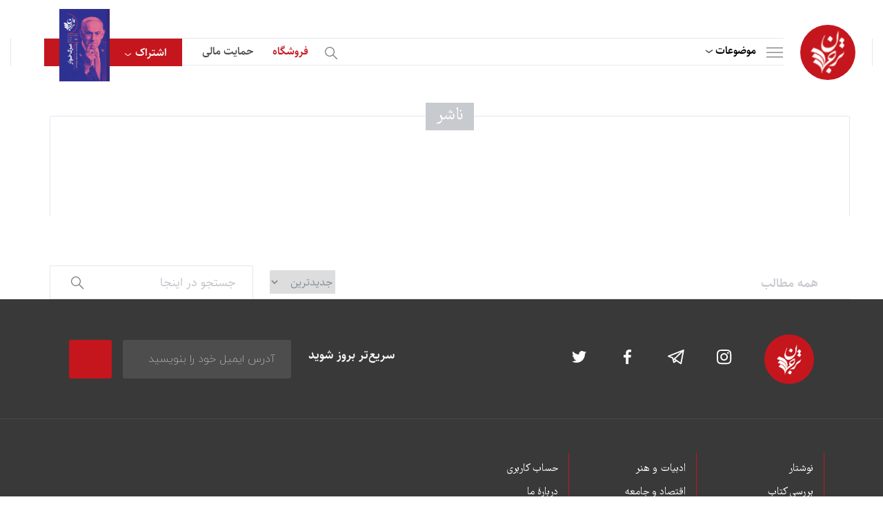

--- FILE ---
content_type: text/html; charset=UTF-8
request_url: https://tarjomaan.com/sources/%D8%A7%D8%B7%D9%84%D8%A7%D8%B9%D8%A7%D8%AA-%D8%AD%DA%A9%D9%85%D8%AA-%D9%88-%D9%81%D9%84%D8%B3%D9%81%D9%87/
body_size: 28421
content:
<!DOCTYPE html>
<html>

<head><meta charset="utf-8" /><script>if(navigator.userAgent.match(/MSIE|Internet Explorer/i)||navigator.userAgent.match(/Trident\/7\..*?rv:11/i)){var href=document.location.href;if(!href.match(/[?&]nowprocket/)){if(href.indexOf("?")==-1){if(href.indexOf("#")==-1){document.location.href=href+"?nowprocket=1"}else{document.location.href=href.replace("#","?nowprocket=1#")}}else{if(href.indexOf("#")==-1){document.location.href=href+"&nowprocket=1"}else{document.location.href=href.replace("#","&nowprocket=1#")}}}}</script><script>(()=>{class RocketLazyLoadScripts{constructor(){this.v="1.2.5.1",this.triggerEvents=["keydown","mousedown","mousemove","touchmove","touchstart","touchend","wheel"],this.userEventHandler=this.t.bind(this),this.touchStartHandler=this.i.bind(this),this.touchMoveHandler=this.o.bind(this),this.touchEndHandler=this.h.bind(this),this.clickHandler=this.u.bind(this),this.interceptedClicks=[],this.interceptedClickListeners=[],this.l(this),window.addEventListener("pageshow",(t=>{this.persisted=t.persisted,this.everythingLoaded&&this.m()})),document.addEventListener("DOMContentLoaded",(()=>{this.p()})),this.delayedScripts={normal:[],async:[],defer:[]},this.trash=[],this.allJQueries=[]}k(t){document.hidden?t.t():(this.triggerEvents.forEach((e=>window.addEventListener(e,t.userEventHandler,{passive:!0}))),window.addEventListener("touchstart",t.touchStartHandler,{passive:!0}),window.addEventListener("mousedown",t.touchStartHandler),document.addEventListener("visibilitychange",t.userEventHandler))}_(){this.triggerEvents.forEach((t=>window.removeEventListener(t,this.userEventHandler,{passive:!0}))),document.removeEventListener("visibilitychange",this.userEventHandler)}i(t){"HTML"!==t.target.tagName&&(window.addEventListener("touchend",this.touchEndHandler),window.addEventListener("mouseup",this.touchEndHandler),window.addEventListener("touchmove",this.touchMoveHandler,{passive:!0}),window.addEventListener("mousemove",this.touchMoveHandler),t.target.addEventListener("click",this.clickHandler),this.L(t.target,!0),this.M(t.target,"onclick","rocket-onclick"),this.C())}o(t){window.removeEventListener("touchend",this.touchEndHandler),window.removeEventListener("mouseup",this.touchEndHandler),window.removeEventListener("touchmove",this.touchMoveHandler,{passive:!0}),window.removeEventListener("mousemove",this.touchMoveHandler),t.target.removeEventListener("click",this.clickHandler),this.L(t.target,!1),this.M(t.target,"rocket-onclick","onclick"),this.O()}h(){window.removeEventListener("touchend",this.touchEndHandler),window.removeEventListener("mouseup",this.touchEndHandler),window.removeEventListener("touchmove",this.touchMoveHandler,{passive:!0}),window.removeEventListener("mousemove",this.touchMoveHandler)}u(t){t.target.removeEventListener("click",this.clickHandler),this.L(t.target,!1),this.M(t.target,"rocket-onclick","onclick"),this.interceptedClicks.push(t),t.preventDefault(),t.stopPropagation(),t.stopImmediatePropagation(),this.O()}D(){window.removeEventListener("touchstart",this.touchStartHandler,{passive:!0}),window.removeEventListener("mousedown",this.touchStartHandler),this.interceptedClicks.forEach((t=>{t.target.dispatchEvent(new MouseEvent("click",{view:t.view,bubbles:!0,cancelable:!0}))}))}l(t){EventTarget.prototype.addEventListenerBase=EventTarget.prototype.addEventListener,EventTarget.prototype.addEventListener=function(e,i,o){"click"!==e||t.windowLoaded||i===t.clickHandler||t.interceptedClickListeners.push({target:this,func:i,options:o}),(this||window).addEventListenerBase(e,i,o)}}L(t,e){this.interceptedClickListeners.forEach((i=>{i.target===t&&(e?t.removeEventListener("click",i.func,i.options):t.addEventListener("click",i.func,i.options))})),t.parentNode!==document.documentElement&&this.L(t.parentNode,e)}S(){return new Promise((t=>{this.T?this.O=t:t()}))}C(){this.T=!0}O(){this.T=!1}M(t,e,i){t.hasAttribute&&t.hasAttribute(e)&&(event.target.setAttribute(i,event.target.getAttribute(e)),event.target.removeAttribute(e))}t(){this._(this),"loading"===document.readyState?document.addEventListener("DOMContentLoaded",this.R.bind(this)):this.R()}p(){let t=[];document.querySelectorAll("script[type=rocketlazyloadscript][data-rocket-src]").forEach((e=>{let i=e.getAttribute("data-rocket-src");if(i&&0!==i.indexOf("data:")){0===i.indexOf("//")&&(i=location.protocol+i);try{const o=new URL(i).origin;o!==location.origin&&t.push({src:o,crossOrigin:e.crossOrigin||"module"===e.getAttribute("data-rocket-type")})}catch(t){}}})),t=[...new Map(t.map((t=>[JSON.stringify(t),t]))).values()],this.j(t,"preconnect")}async R(){this.lastBreath=Date.now(),this.P(this),this.F(this),this.q(),this.A(),this.I(),await this.U(this.delayedScripts.normal),await this.U(this.delayedScripts.defer),await this.U(this.delayedScripts.async);try{await this.W(),await this.H(this),await this.J()}catch(t){console.error(t)}window.dispatchEvent(new Event("rocket-allScriptsLoaded")),this.everythingLoaded=!0,this.S().then((()=>{this.D()})),this.N()}A(){document.querySelectorAll("script[type=rocketlazyloadscript]").forEach((t=>{t.hasAttribute("data-rocket-src")?t.hasAttribute("async")&&!1!==t.async?this.delayedScripts.async.push(t):t.hasAttribute("defer")&&!1!==t.defer||"module"===t.getAttribute("data-rocket-type")?this.delayedScripts.defer.push(t):this.delayedScripts.normal.push(t):this.delayedScripts.normal.push(t)}))}async B(t){if(await this.G(),!0!==t.noModule||!("noModule"in HTMLScriptElement.prototype))return new Promise((e=>{let i;function o(){(i||t).setAttribute("data-rocket-status","executed"),e()}try{if(navigator.userAgent.indexOf("Firefox/")>0||""===navigator.vendor)i=document.createElement("script"),[...t.attributes].forEach((t=>{let e=t.nodeName;"type"!==e&&("data-rocket-type"===e&&(e="type"),"data-rocket-src"===e&&(e="src"),i.setAttribute(e,t.nodeValue))})),t.text&&(i.text=t.text),i.hasAttribute("src")?(i.addEventListener("load",o),i.addEventListener("error",(function(){i.setAttribute("data-rocket-status","failed"),e()})),setTimeout((()=>{i.isConnected||e()}),1)):(i.text=t.text,o()),t.parentNode.replaceChild(i,t);else{const i=t.getAttribute("data-rocket-type"),n=t.getAttribute("data-rocket-src");i?(t.type=i,t.removeAttribute("data-rocket-type")):t.removeAttribute("type"),t.addEventListener("load",o),t.addEventListener("error",(function(){t.setAttribute("data-rocket-status","failed"),e()})),n?(t.removeAttribute("data-rocket-src"),t.src=n):t.src="data:text/javascript;base64,"+window.btoa(unescape(encodeURIComponent(t.text)))}}catch(i){t.setAttribute("data-rocket-status","failed"),e()}}));t.setAttribute("data-rocket-status","skipped")}async U(t){const e=t.shift();return e&&e.isConnected?(await this.B(e),this.U(t)):Promise.resolve()}I(){this.j([...this.delayedScripts.normal,...this.delayedScripts.defer,...this.delayedScripts.async],"preload")}j(t,e){var i=document.createDocumentFragment();t.forEach((t=>{const o=t.getAttribute&&t.getAttribute("data-rocket-src")||t.src;if(o){const n=document.createElement("link");n.href=o,n.rel=e,"preconnect"!==e&&(n.as="script"),t.getAttribute&&"module"===t.getAttribute("data-rocket-type")&&(n.crossOrigin=!0),t.crossOrigin&&(n.crossOrigin=t.crossOrigin),t.integrity&&(n.integrity=t.integrity),i.appendChild(n),this.trash.push(n)}})),document.head.appendChild(i)}P(t){let e={};function i(i,o){return e[o].eventsToRewrite.indexOf(i)>=0&&!t.everythingLoaded?"rocket-"+i:i}function o(t,o){!function(t){e[t]||(e[t]={originalFunctions:{add:t.addEventListener,remove:t.removeEventListener},eventsToRewrite:[]},t.addEventListener=function(){arguments[0]=i(arguments[0],t),e[t].originalFunctions.add.apply(t,arguments)},t.removeEventListener=function(){arguments[0]=i(arguments[0],t),e[t].originalFunctions.remove.apply(t,arguments)})}(t),e[t].eventsToRewrite.push(o)}function n(e,i){let o=e[i];e[i]=null,Object.defineProperty(e,i,{get:()=>o||function(){},set(n){t.everythingLoaded?o=n:e["rocket"+i]=o=n}})}o(document,"DOMContentLoaded"),o(window,"DOMContentLoaded"),o(window,"load"),o(window,"pageshow"),o(document,"readystatechange"),n(document,"onreadystatechange"),n(window,"onload"),n(window,"onpageshow")}F(t){let e;function i(e){return t.everythingLoaded?e:e.split(" ").map((t=>"load"===t||0===t.indexOf("load.")?"rocket-jquery-load":t)).join(" ")}function o(o){if(o&&o.fn&&!t.allJQueries.includes(o)){o.fn.ready=o.fn.init.prototype.ready=function(e){return t.domReadyFired?e.bind(document)(o):document.addEventListener("rocket-DOMContentLoaded",(()=>e.bind(document)(o))),o([])};const e=o.fn.on;o.fn.on=o.fn.init.prototype.on=function(){return this[0]===window&&("string"==typeof arguments[0]||arguments[0]instanceof String?arguments[0]=i(arguments[0]):"object"==typeof arguments[0]&&Object.keys(arguments[0]).forEach((t=>{const e=arguments[0][t];delete arguments[0][t],arguments[0][i(t)]=e}))),e.apply(this,arguments),this},t.allJQueries.push(o)}e=o}o(window.jQuery),Object.defineProperty(window,"jQuery",{get:()=>e,set(t){o(t)}})}async H(t){const e=document.querySelector("script[data-webpack]");e&&(await async function(){return new Promise((t=>{e.addEventListener("load",t),e.addEventListener("error",t)}))}(),await t.K(),await t.H(t))}async W(){this.domReadyFired=!0,await this.G(),document.dispatchEvent(new Event("rocket-readystatechange")),await this.G(),document.rocketonreadystatechange&&document.rocketonreadystatechange(),await this.G(),document.dispatchEvent(new Event("rocket-DOMContentLoaded")),await this.G(),window.dispatchEvent(new Event("rocket-DOMContentLoaded"))}async J(){await this.G(),document.dispatchEvent(new Event("rocket-readystatechange")),await this.G(),document.rocketonreadystatechange&&document.rocketonreadystatechange(),await this.G(),window.dispatchEvent(new Event("rocket-load")),await this.G(),window.rocketonload&&window.rocketonload(),await this.G(),this.allJQueries.forEach((t=>t(window).trigger("rocket-jquery-load"))),await this.G();const t=new Event("rocket-pageshow");t.persisted=this.persisted,window.dispatchEvent(t),await this.G(),window.rocketonpageshow&&window.rocketonpageshow({persisted:this.persisted}),this.windowLoaded=!0}m(){document.onreadystatechange&&document.onreadystatechange(),window.onload&&window.onload(),window.onpageshow&&window.onpageshow({persisted:this.persisted})}q(){const t=new Map;document.write=document.writeln=function(e){const i=document.currentScript;i||console.error("WPRocket unable to document.write this: "+e);const o=document.createRange(),n=i.parentElement;let s=t.get(i);void 0===s&&(s=i.nextSibling,t.set(i,s));const c=document.createDocumentFragment();o.setStart(c,0),c.appendChild(o.createContextualFragment(e)),n.insertBefore(c,s)}}async G(){Date.now()-this.lastBreath>45&&(await this.K(),this.lastBreath=Date.now())}async K(){return document.hidden?new Promise((t=>setTimeout(t))):new Promise((t=>requestAnimationFrame(t)))}N(){this.trash.forEach((t=>t.remove()))}static run(){const t=new RocketLazyLoadScripts;t.k(t)}}RocketLazyLoadScripts.run()})();</script>
    
<!-- Google tag (gtag.js) -->
<script type="rocketlazyloadscript" async data-rocket-src="https://www.googletagmanager.com/gtag/js?id=G-CQCE5BPMNT"></script>
<script type="rocketlazyloadscript">
  window.dataLayer = window.dataLayer || [];
  function gtag(){dataLayer.push(arguments);}
  gtag('js', new Date());

  gtag('config', 'G-CQCE5BPMNT');
</script>

<!-- Google tag (gtag.js) -->
<script type="rocketlazyloadscript" async data-rocket-src="https://www.googletagmanager.com/gtag/js?id=G-RRB6XLHMPP"></script>
<script type="rocketlazyloadscript">
  window.dataLayer = window.dataLayer || [];
  function gtag(){dataLayer.push(arguments);}
  gtag('js', new Date());

  gtag('config', 'G-RRB6XLHMPP');
</script>


<!-- Google tag (gtag.js) -->
<script type="rocketlazyloadscript" async data-rocket-src="https://www.googletagmanager.com/gtag/js?id=G-P2R0D6VS7B"></script>
<script type="rocketlazyloadscript">
  window.dataLayer = window.dataLayer || [];
  function gtag(){dataLayer.push(arguments);}
  gtag('js', new Date());

  gtag('config', 'G-P2R0D6VS7B');
</script>

<script type="rocketlazyloadscript" data-rocket-src="https://www.google.com/recaptcha/api.js" async defer></script>



    
    <title>بایگانی‌های اطلاعات حکمت و فلسفه - ترجمان</title>
    <meta name="keywords" content="" />
    <meta name="description" content="" />
    <meta name="viewport" content="width=device-width, initial-scale=1" />
    
    <meta http-equiv="X-UA-Compatible" content="IE=edge" />
    <link rel="stylesheet" type="text/css" href="https://tarjomaan.com/wp-content/themes/tarjomaan/assets/css/bootstrap.min.css" />

    <!-- index -->
    <link data-minify="1" rel="stylesheet" type="text/css" href="https://tarjomaan.com/wp-content/cache/background-css/tarjomaan.com/wp-content/cache/min/1/wp-content/themes/tarjomaan/assets/css/audioplayer.css?ver=1753521816&wpr_t=1768152925" />
    <!-- index -->

    <link data-minify="1" rel="stylesheet" type="text/css" href="https://tarjomaan.com/wp-content/cache/background-css/tarjomaan.com/wp-content/cache/min/1/wp-content/themes/tarjomaan/assets/css/skin.css?ver=1753521817&wpr_t=1768152925" />
    <link data-minify="1" rel="stylesheet" type="text/css" href="https://tarjomaan.com/wp-content/cache/background-css/tarjomaan.com/wp-content/cache/min/1/wp-content/themes/tarjomaan/assets/css/tablet.css?ver=1753521817&wpr_t=1768152925" />
    <link data-minify="1" rel="stylesheet" type="text/css" href="https://tarjomaan.com/wp-content/cache/background-css/tarjomaan.com/wp-content/cache/min/1/wp-content/themes/tarjomaan/assets/css/subscribe.css?ver=1753521817&wpr_t=1768152925" />
    <link data-minify="1" rel="stylesheet" type="text/css" href="https://tarjomaan.com/wp-content/cache/background-css/tarjomaan.com/wp-content/cache/min/1/wp-content/themes/tarjomaan/assets/css/donate.css?ver=1753521817&wpr_t=1768152925" />

    <!-- inner, inner4 -->
    <link data-minify="1" rel="stylesheet" type="text/css" href="https://tarjomaan.com/wp-content/cache/min/1/swiper/swiper-bundle.min.css?ver=1753521817" />
    <link data-minify="1" rel="stylesheet" type="text/css" href="https://tarjomaan.com/wp-content/cache/min/1/wp-content/themes/tarjomaan/assets/css/slider.css?ver=1753521817" />
    <script type="rocketlazyloadscript" data-minify="1" data-rocket-src="https://tarjomaan.com/wp-content/cache/min/1/swiper/swiper-bundle.min.js?ver=1753521817" defer></script>
    <!-- inner, inner4 -->

    <link href='https://tarjomaan.com/wp-content/uploads/2023/01/نهاییبرای-لوگو-150x150.png' type="images/x-icon" rel="icon" />
    <!--[if lt IE 9]>
    <script src="https://tarjomaan.com/wp-content/themes/tarjomaan/js/html5shiv.min.js"></script>
    <script src="https://tarjomaan.com/wp-content/themes/tarjomaan/js/respond.min.js"></script>
    <![endif]-->

    <style>
        html {
            scroll-behavior: smooth;
        }
        .cld-common-wrap {
            min-width: auto !important;
        }

        .cld-like-dislike-trigger {
            display: none;
        }

        #comment-sec .item .top .like:before {
            cursor: pointer;
        }

        .related_podcast {
            /*display: none !important;*/
        }

        .book-sec em {
            font-style: normal;
        }

        #detail-article .cnt .padding p a {
            display :inline !important;
            padding:0;
            direction: ltr;
        }

        #login-page .item-footer .loadingText {
            display: none;
        }

        #login-page .item-footer input {
            display: block;
        }

        #login-page .item-footer.loading input {
            display: none;
        }

        #login-page .item-footer.loading .loadingText {
            display: block;
        }
        
        #detail-article .cnt .padding p a sup {
            font-size: 14px;
            margin-right: -1px;
            font-family: 'sahel-font', sans-serif;
        }
        #podcast-detail-cnt .cnt .txt a {
            padding: 0;
            margin: 0;
        }
        
    </style>

    <meta name='robots' content='index, follow, max-image-preview:large, max-snippet:-1, max-video-preview:-1' />
	<style>img:is([sizes="auto" i], [sizes^="auto," i]) { contain-intrinsic-size: 3000px 1500px }</style>
	
	<!-- This site is optimized with the Yoast SEO Premium plugin v21.5 (Yoast SEO v26.6) - https://yoast.com/wordpress/plugins/seo/ -->
	<link rel="canonical" href="https://tarjomaan.com/sources/اطلاعات-حکمت-و-فلسفه/" />
	<meta property="og:locale" content="fa_IR" />
	<meta property="og:type" content="article" />
	<meta property="og:title" content="بایگانی‌های اطلاعات حکمت و فلسفه" />
	<meta property="og:url" content="https://tarjomaan.com/sources/اطلاعات-حکمت-و-فلسفه/" />
	<meta property="og:site_name" content="ترجمان" />
	<meta name="twitter:card" content="summary_large_image" />
	<script type="application/ld+json" class="yoast-schema-graph">{"@context":"https://schema.org","@graph":[{"@type":"CollectionPage","@id":"https://tarjomaan.com/sources/%d8%a7%d8%b7%d9%84%d8%a7%d8%b9%d8%a7%d8%aa-%d8%ad%da%a9%d9%85%d8%aa-%d9%88-%d9%81%d9%84%d8%b3%d9%81%d9%87/","url":"https://tarjomaan.com/sources/%d8%a7%d8%b7%d9%84%d8%a7%d8%b9%d8%a7%d8%aa-%d8%ad%da%a9%d9%85%d8%aa-%d9%88-%d9%81%d9%84%d8%b3%d9%81%d9%87/","name":"بایگانی‌های اطلاعات حکمت و فلسفه - ترجمان","isPartOf":{"@id":"https://tarjomaan.com/#website"},"breadcrumb":{"@id":"https://tarjomaan.com/sources/%d8%a7%d8%b7%d9%84%d8%a7%d8%b9%d8%a7%d8%aa-%d8%ad%da%a9%d9%85%d8%aa-%d9%88-%d9%81%d9%84%d8%b3%d9%81%d9%87/#breadcrumb"},"inLanguage":"fa-IR"},{"@type":"BreadcrumbList","@id":"https://tarjomaan.com/sources/%d8%a7%d8%b7%d9%84%d8%a7%d8%b9%d8%a7%d8%aa-%d8%ad%da%a9%d9%85%d8%aa-%d9%88-%d9%81%d9%84%d8%b3%d9%81%d9%87/#breadcrumb","itemListElement":[{"@type":"ListItem","position":1,"name":"خانه","item":"https://tarjomaan.com/"},{"@type":"ListItem","position":2,"name":"اطلاعات حکمت و فلسفه"}]},{"@type":"WebSite","@id":"https://tarjomaan.com/#website","url":"https://tarjomaan.com/","name":"ترجمان","description":"","publisher":{"@id":"https://tarjomaan.com/#organization"},"potentialAction":[{"@type":"SearchAction","target":{"@type":"EntryPoint","urlTemplate":"https://tarjomaan.com/?s={search_term_string}"},"query-input":{"@type":"PropertyValueSpecification","valueRequired":true,"valueName":"search_term_string"}}],"inLanguage":"fa-IR"},{"@type":"Organization","@id":"https://tarjomaan.com/#organization","name":"ترجمان","url":"https://tarjomaan.com/","logo":{"@type":"ImageObject","inLanguage":"fa-IR","@id":"https://tarjomaan.com/#/schema/logo/image/","url":"https://tarjomaan.com/wp-content/uploads/2023/01/logo.svg","contentUrl":"https://tarjomaan.com/wp-content/uploads/2023/01/logo.svg","width":50,"height":63,"caption":"ترجمان"},"image":{"@id":"https://tarjomaan.com/#/schema/logo/image/"}}]}</script>
	<!-- / Yoast SEO Premium plugin. -->


<link rel="alternate" type="application/rss+xml" title="خوراک ترجمان &raquo; اطلاعات حکمت و فلسفه  ناشر" href="https://tarjomaan.com/sources/%d8%a7%d8%b7%d9%84%d8%a7%d8%b9%d8%a7%d8%aa-%d8%ad%da%a9%d9%85%d8%aa-%d9%88-%d9%81%d9%84%d8%b3%d9%81%d9%87/feed/" />
<script type="rocketlazyloadscript" data-rocket-type="text/javascript">
/* <![CDATA[ */
window._wpemojiSettings = {"baseUrl":"https:\/\/s.w.org\/images\/core\/emoji\/15.1.0\/72x72\/","ext":".png","svgUrl":"https:\/\/s.w.org\/images\/core\/emoji\/15.1.0\/svg\/","svgExt":".svg","source":{"concatemoji":"https:\/\/tarjomaan.com\/wp-includes\/js\/wp-emoji-release.min.js?ver=6.8.1"}};
/*! This file is auto-generated */
!function(i,n){var o,s,e;function c(e){try{var t={supportTests:e,timestamp:(new Date).valueOf()};sessionStorage.setItem(o,JSON.stringify(t))}catch(e){}}function p(e,t,n){e.clearRect(0,0,e.canvas.width,e.canvas.height),e.fillText(t,0,0);var t=new Uint32Array(e.getImageData(0,0,e.canvas.width,e.canvas.height).data),r=(e.clearRect(0,0,e.canvas.width,e.canvas.height),e.fillText(n,0,0),new Uint32Array(e.getImageData(0,0,e.canvas.width,e.canvas.height).data));return t.every(function(e,t){return e===r[t]})}function u(e,t,n){switch(t){case"flag":return n(e,"\ud83c\udff3\ufe0f\u200d\u26a7\ufe0f","\ud83c\udff3\ufe0f\u200b\u26a7\ufe0f")?!1:!n(e,"\ud83c\uddfa\ud83c\uddf3","\ud83c\uddfa\u200b\ud83c\uddf3")&&!n(e,"\ud83c\udff4\udb40\udc67\udb40\udc62\udb40\udc65\udb40\udc6e\udb40\udc67\udb40\udc7f","\ud83c\udff4\u200b\udb40\udc67\u200b\udb40\udc62\u200b\udb40\udc65\u200b\udb40\udc6e\u200b\udb40\udc67\u200b\udb40\udc7f");case"emoji":return!n(e,"\ud83d\udc26\u200d\ud83d\udd25","\ud83d\udc26\u200b\ud83d\udd25")}return!1}function f(e,t,n){var r="undefined"!=typeof WorkerGlobalScope&&self instanceof WorkerGlobalScope?new OffscreenCanvas(300,150):i.createElement("canvas"),a=r.getContext("2d",{willReadFrequently:!0}),o=(a.textBaseline="top",a.font="600 32px Arial",{});return e.forEach(function(e){o[e]=t(a,e,n)}),o}function t(e){var t=i.createElement("script");t.src=e,t.defer=!0,i.head.appendChild(t)}"undefined"!=typeof Promise&&(o="wpEmojiSettingsSupports",s=["flag","emoji"],n.supports={everything:!0,everythingExceptFlag:!0},e=new Promise(function(e){i.addEventListener("DOMContentLoaded",e,{once:!0})}),new Promise(function(t){var n=function(){try{var e=JSON.parse(sessionStorage.getItem(o));if("object"==typeof e&&"number"==typeof e.timestamp&&(new Date).valueOf()<e.timestamp+604800&&"object"==typeof e.supportTests)return e.supportTests}catch(e){}return null}();if(!n){if("undefined"!=typeof Worker&&"undefined"!=typeof OffscreenCanvas&&"undefined"!=typeof URL&&URL.createObjectURL&&"undefined"!=typeof Blob)try{var e="postMessage("+f.toString()+"("+[JSON.stringify(s),u.toString(),p.toString()].join(",")+"));",r=new Blob([e],{type:"text/javascript"}),a=new Worker(URL.createObjectURL(r),{name:"wpTestEmojiSupports"});return void(a.onmessage=function(e){c(n=e.data),a.terminate(),t(n)})}catch(e){}c(n=f(s,u,p))}t(n)}).then(function(e){for(var t in e)n.supports[t]=e[t],n.supports.everything=n.supports.everything&&n.supports[t],"flag"!==t&&(n.supports.everythingExceptFlag=n.supports.everythingExceptFlag&&n.supports[t]);n.supports.everythingExceptFlag=n.supports.everythingExceptFlag&&!n.supports.flag,n.DOMReady=!1,n.readyCallback=function(){n.DOMReady=!0}}).then(function(){return e}).then(function(){var e;n.supports.everything||(n.readyCallback(),(e=n.source||{}).concatemoji?t(e.concatemoji):e.wpemoji&&e.twemoji&&(t(e.twemoji),t(e.wpemoji)))}))}((window,document),window._wpemojiSettings);
/* ]]> */
</script>
<link data-minify="1" rel='stylesheet' id='sgr-css' href='https://tarjomaan.com/wp-content/cache/min/1/wp-content/plugins/simple-google-recaptcha/sgr.css?ver=1753521817' type='text/css' media='all' />
<style id='wp-emoji-styles-inline-css' type='text/css'>

	img.wp-smiley, img.emoji {
		display: inline !important;
		border: none !important;
		box-shadow: none !important;
		height: 1em !important;
		width: 1em !important;
		margin: 0 0.07em !important;
		vertical-align: -0.1em !important;
		background: none !important;
		padding: 0 !important;
	}
</style>
<link rel='stylesheet' id='wp-block-library-rtl-css' href='https://tarjomaan.com/wp-includes/css/dist/block-library/style-rtl.min.css?ver=6.8.1' type='text/css' media='all' />
<style id='classic-theme-styles-inline-css' type='text/css'>
/*! This file is auto-generated */
.wp-block-button__link{color:#fff;background-color:#32373c;border-radius:9999px;box-shadow:none;text-decoration:none;padding:calc(.667em + 2px) calc(1.333em + 2px);font-size:1.125em}.wp-block-file__button{background:#32373c;color:#fff;text-decoration:none}
</style>
<style id='safe-svg-svg-icon-style-inline-css' type='text/css'>
.safe-svg-cover{text-align:center}.safe-svg-cover .safe-svg-inside{display:inline-block;max-width:100%}.safe-svg-cover svg{fill:currentColor;height:100%;max-height:100%;max-width:100%;width:100%}

</style>
<style id='global-styles-inline-css' type='text/css'>
:root{--wp--preset--aspect-ratio--square: 1;--wp--preset--aspect-ratio--4-3: 4/3;--wp--preset--aspect-ratio--3-4: 3/4;--wp--preset--aspect-ratio--3-2: 3/2;--wp--preset--aspect-ratio--2-3: 2/3;--wp--preset--aspect-ratio--16-9: 16/9;--wp--preset--aspect-ratio--9-16: 9/16;--wp--preset--color--black: #000000;--wp--preset--color--cyan-bluish-gray: #abb8c3;--wp--preset--color--white: #ffffff;--wp--preset--color--pale-pink: #f78da7;--wp--preset--color--vivid-red: #cf2e2e;--wp--preset--color--luminous-vivid-orange: #ff6900;--wp--preset--color--luminous-vivid-amber: #fcb900;--wp--preset--color--light-green-cyan: #7bdcb5;--wp--preset--color--vivid-green-cyan: #00d084;--wp--preset--color--pale-cyan-blue: #8ed1fc;--wp--preset--color--vivid-cyan-blue: #0693e3;--wp--preset--color--vivid-purple: #9b51e0;--wp--preset--gradient--vivid-cyan-blue-to-vivid-purple: linear-gradient(135deg,rgba(6,147,227,1) 0%,rgb(155,81,224) 100%);--wp--preset--gradient--light-green-cyan-to-vivid-green-cyan: linear-gradient(135deg,rgb(122,220,180) 0%,rgb(0,208,130) 100%);--wp--preset--gradient--luminous-vivid-amber-to-luminous-vivid-orange: linear-gradient(135deg,rgba(252,185,0,1) 0%,rgba(255,105,0,1) 100%);--wp--preset--gradient--luminous-vivid-orange-to-vivid-red: linear-gradient(135deg,rgba(255,105,0,1) 0%,rgb(207,46,46) 100%);--wp--preset--gradient--very-light-gray-to-cyan-bluish-gray: linear-gradient(135deg,rgb(238,238,238) 0%,rgb(169,184,195) 100%);--wp--preset--gradient--cool-to-warm-spectrum: linear-gradient(135deg,rgb(74,234,220) 0%,rgb(151,120,209) 20%,rgb(207,42,186) 40%,rgb(238,44,130) 60%,rgb(251,105,98) 80%,rgb(254,248,76) 100%);--wp--preset--gradient--blush-light-purple: linear-gradient(135deg,rgb(255,206,236) 0%,rgb(152,150,240) 100%);--wp--preset--gradient--blush-bordeaux: linear-gradient(135deg,rgb(254,205,165) 0%,rgb(254,45,45) 50%,rgb(107,0,62) 100%);--wp--preset--gradient--luminous-dusk: linear-gradient(135deg,rgb(255,203,112) 0%,rgb(199,81,192) 50%,rgb(65,88,208) 100%);--wp--preset--gradient--pale-ocean: linear-gradient(135deg,rgb(255,245,203) 0%,rgb(182,227,212) 50%,rgb(51,167,181) 100%);--wp--preset--gradient--electric-grass: linear-gradient(135deg,rgb(202,248,128) 0%,rgb(113,206,126) 100%);--wp--preset--gradient--midnight: linear-gradient(135deg,rgb(2,3,129) 0%,rgb(40,116,252) 100%);--wp--preset--font-size--small: 13px;--wp--preset--font-size--medium: 20px;--wp--preset--font-size--large: 36px;--wp--preset--font-size--x-large: 42px;--wp--preset--spacing--20: 0.44rem;--wp--preset--spacing--30: 0.67rem;--wp--preset--spacing--40: 1rem;--wp--preset--spacing--50: 1.5rem;--wp--preset--spacing--60: 2.25rem;--wp--preset--spacing--70: 3.38rem;--wp--preset--spacing--80: 5.06rem;--wp--preset--shadow--natural: 6px 6px 9px rgba(0, 0, 0, 0.2);--wp--preset--shadow--deep: 12px 12px 50px rgba(0, 0, 0, 0.4);--wp--preset--shadow--sharp: 6px 6px 0px rgba(0, 0, 0, 0.2);--wp--preset--shadow--outlined: 6px 6px 0px -3px rgba(255, 255, 255, 1), 6px 6px rgba(0, 0, 0, 1);--wp--preset--shadow--crisp: 6px 6px 0px rgba(0, 0, 0, 1);}:where(.is-layout-flex){gap: 0.5em;}:where(.is-layout-grid){gap: 0.5em;}body .is-layout-flex{display: flex;}.is-layout-flex{flex-wrap: wrap;align-items: center;}.is-layout-flex > :is(*, div){margin: 0;}body .is-layout-grid{display: grid;}.is-layout-grid > :is(*, div){margin: 0;}:where(.wp-block-columns.is-layout-flex){gap: 2em;}:where(.wp-block-columns.is-layout-grid){gap: 2em;}:where(.wp-block-post-template.is-layout-flex){gap: 1.25em;}:where(.wp-block-post-template.is-layout-grid){gap: 1.25em;}.has-black-color{color: var(--wp--preset--color--black) !important;}.has-cyan-bluish-gray-color{color: var(--wp--preset--color--cyan-bluish-gray) !important;}.has-white-color{color: var(--wp--preset--color--white) !important;}.has-pale-pink-color{color: var(--wp--preset--color--pale-pink) !important;}.has-vivid-red-color{color: var(--wp--preset--color--vivid-red) !important;}.has-luminous-vivid-orange-color{color: var(--wp--preset--color--luminous-vivid-orange) !important;}.has-luminous-vivid-amber-color{color: var(--wp--preset--color--luminous-vivid-amber) !important;}.has-light-green-cyan-color{color: var(--wp--preset--color--light-green-cyan) !important;}.has-vivid-green-cyan-color{color: var(--wp--preset--color--vivid-green-cyan) !important;}.has-pale-cyan-blue-color{color: var(--wp--preset--color--pale-cyan-blue) !important;}.has-vivid-cyan-blue-color{color: var(--wp--preset--color--vivid-cyan-blue) !important;}.has-vivid-purple-color{color: var(--wp--preset--color--vivid-purple) !important;}.has-black-background-color{background-color: var(--wp--preset--color--black) !important;}.has-cyan-bluish-gray-background-color{background-color: var(--wp--preset--color--cyan-bluish-gray) !important;}.has-white-background-color{background-color: var(--wp--preset--color--white) !important;}.has-pale-pink-background-color{background-color: var(--wp--preset--color--pale-pink) !important;}.has-vivid-red-background-color{background-color: var(--wp--preset--color--vivid-red) !important;}.has-luminous-vivid-orange-background-color{background-color: var(--wp--preset--color--luminous-vivid-orange) !important;}.has-luminous-vivid-amber-background-color{background-color: var(--wp--preset--color--luminous-vivid-amber) !important;}.has-light-green-cyan-background-color{background-color: var(--wp--preset--color--light-green-cyan) !important;}.has-vivid-green-cyan-background-color{background-color: var(--wp--preset--color--vivid-green-cyan) !important;}.has-pale-cyan-blue-background-color{background-color: var(--wp--preset--color--pale-cyan-blue) !important;}.has-vivid-cyan-blue-background-color{background-color: var(--wp--preset--color--vivid-cyan-blue) !important;}.has-vivid-purple-background-color{background-color: var(--wp--preset--color--vivid-purple) !important;}.has-black-border-color{border-color: var(--wp--preset--color--black) !important;}.has-cyan-bluish-gray-border-color{border-color: var(--wp--preset--color--cyan-bluish-gray) !important;}.has-white-border-color{border-color: var(--wp--preset--color--white) !important;}.has-pale-pink-border-color{border-color: var(--wp--preset--color--pale-pink) !important;}.has-vivid-red-border-color{border-color: var(--wp--preset--color--vivid-red) !important;}.has-luminous-vivid-orange-border-color{border-color: var(--wp--preset--color--luminous-vivid-orange) !important;}.has-luminous-vivid-amber-border-color{border-color: var(--wp--preset--color--luminous-vivid-amber) !important;}.has-light-green-cyan-border-color{border-color: var(--wp--preset--color--light-green-cyan) !important;}.has-vivid-green-cyan-border-color{border-color: var(--wp--preset--color--vivid-green-cyan) !important;}.has-pale-cyan-blue-border-color{border-color: var(--wp--preset--color--pale-cyan-blue) !important;}.has-vivid-cyan-blue-border-color{border-color: var(--wp--preset--color--vivid-cyan-blue) !important;}.has-vivid-purple-border-color{border-color: var(--wp--preset--color--vivid-purple) !important;}.has-vivid-cyan-blue-to-vivid-purple-gradient-background{background: var(--wp--preset--gradient--vivid-cyan-blue-to-vivid-purple) !important;}.has-light-green-cyan-to-vivid-green-cyan-gradient-background{background: var(--wp--preset--gradient--light-green-cyan-to-vivid-green-cyan) !important;}.has-luminous-vivid-amber-to-luminous-vivid-orange-gradient-background{background: var(--wp--preset--gradient--luminous-vivid-amber-to-luminous-vivid-orange) !important;}.has-luminous-vivid-orange-to-vivid-red-gradient-background{background: var(--wp--preset--gradient--luminous-vivid-orange-to-vivid-red) !important;}.has-very-light-gray-to-cyan-bluish-gray-gradient-background{background: var(--wp--preset--gradient--very-light-gray-to-cyan-bluish-gray) !important;}.has-cool-to-warm-spectrum-gradient-background{background: var(--wp--preset--gradient--cool-to-warm-spectrum) !important;}.has-blush-light-purple-gradient-background{background: var(--wp--preset--gradient--blush-light-purple) !important;}.has-blush-bordeaux-gradient-background{background: var(--wp--preset--gradient--blush-bordeaux) !important;}.has-luminous-dusk-gradient-background{background: var(--wp--preset--gradient--luminous-dusk) !important;}.has-pale-ocean-gradient-background{background: var(--wp--preset--gradient--pale-ocean) !important;}.has-electric-grass-gradient-background{background: var(--wp--preset--gradient--electric-grass) !important;}.has-midnight-gradient-background{background: var(--wp--preset--gradient--midnight) !important;}.has-small-font-size{font-size: var(--wp--preset--font-size--small) !important;}.has-medium-font-size{font-size: var(--wp--preset--font-size--medium) !important;}.has-large-font-size{font-size: var(--wp--preset--font-size--large) !important;}.has-x-large-font-size{font-size: var(--wp--preset--font-size--x-large) !important;}
:where(.wp-block-post-template.is-layout-flex){gap: 1.25em;}:where(.wp-block-post-template.is-layout-grid){gap: 1.25em;}
:where(.wp-block-columns.is-layout-flex){gap: 2em;}:where(.wp-block-columns.is-layout-grid){gap: 2em;}
:root :where(.wp-block-pullquote){font-size: 1.5em;line-height: 1.6;}
</style>
<link data-minify="1" rel='stylesheet' id='woocommerce-layout-rtl-css' href='https://tarjomaan.com/wp-content/cache/min/1/wp-content/plugins/woocommerce/assets/css/woocommerce-layout-rtl.css?ver=1753521817' type='text/css' media='all' />
<link data-minify="1" rel='stylesheet' id='woocommerce-smallscreen-rtl-css' href='https://tarjomaan.com/wp-content/cache/min/1/wp-content/plugins/woocommerce/assets/css/woocommerce-smallscreen-rtl.css?ver=1753521817' type='text/css' media='only screen and (max-width: 768px)' />
<link data-minify="1" rel='stylesheet' id='woocommerce-general-rtl-css' href='https://tarjomaan.com/wp-content/cache/background-css/tarjomaan.com/wp-content/cache/min/1/wp-content/plugins/woocommerce/assets/css/woocommerce-rtl.css?ver=1753521817&wpr_t=1768152925' type='text/css' media='all' />
<style id='woocommerce-inline-inline-css' type='text/css'>
.woocommerce form .form-row .required { visibility: visible; }
</style>
<link data-minify="1" rel='stylesheet' id='notif_style_css-css' href='https://tarjomaan.com/wp-content/cache/min/1/wp-content/themes/tarjomaan/assets/css/NotifStyle.css?ver=1753521817' type='text/css' media='all' />
<script type="text/javascript" id="sgr-js-extra">
/* <![CDATA[ */
var sgr = {"sgr_site_key":"6LfIFmokAAAAAINEhrXsuLRnlZWViX05OSkJQIpf"};
/* ]]> */
</script>
<script type="rocketlazyloadscript" data-minify="1" data-rocket-type="text/javascript" data-rocket-src="https://tarjomaan.com/wp-content/cache/min/1/wp-content/plugins/simple-google-recaptcha/sgr.js?ver=1753521817" id="sgr-js" defer></script>
<script type="rocketlazyloadscript" data-rocket-type="text/javascript" data-rocket-src="https://tarjomaan.com/wp-includes/js/jquery/jquery.min.js?ver=3.7.1" id="jquery-core-js" defer></script>
<script type="rocketlazyloadscript" data-rocket-type="text/javascript" data-rocket-src="https://tarjomaan.com/wp-includes/js/jquery/jquery-migrate.min.js?ver=3.4.1" id="jquery-migrate-js" defer></script>
<script type="rocketlazyloadscript" data-rocket-type="text/javascript" data-rocket-src="https://tarjomaan.com/wp-content/plugins/woocommerce/assets/js/jquery-blockui/jquery.blockUI.min.js?ver=2.7.0-wc.8.6.1" id="jquery-blockui-js" defer="defer" data-wp-strategy="defer"></script>
<script type="text/javascript" id="wc-add-to-cart-js-extra">
/* <![CDATA[ */
var wc_add_to_cart_params = {"ajax_url":"\/wp-admin\/admin-ajax.php","wc_ajax_url":"\/?wc-ajax=%%endpoint%%","i18n_view_cart":"View cart","cart_url":"https:\/\/tarjomaan.com\/checkout\/","is_cart":"","cart_redirect_after_add":"no"};
/* ]]> */
</script>
<script type="rocketlazyloadscript" data-rocket-type="text/javascript" data-rocket-src="https://tarjomaan.com/wp-content/plugins/woocommerce/assets/js/frontend/add-to-cart.min.js?ver=8.6.1" id="wc-add-to-cart-js" defer="defer" data-wp-strategy="defer"></script>
<script type="rocketlazyloadscript" data-rocket-type="text/javascript" data-rocket-src="https://tarjomaan.com/wp-content/plugins/woocommerce/assets/js/js-cookie/js.cookie.min.js?ver=2.1.4-wc.8.6.1" id="js-cookie-js" defer="defer" data-wp-strategy="defer"></script>
<script type="text/javascript" id="woocommerce-js-extra">
/* <![CDATA[ */
var woocommerce_params = {"ajax_url":"\/wp-admin\/admin-ajax.php","wc_ajax_url":"\/?wc-ajax=%%endpoint%%"};
/* ]]> */
</script>
<script type="rocketlazyloadscript" data-rocket-type="text/javascript" data-rocket-src="https://tarjomaan.com/wp-content/plugins/woocommerce/assets/js/frontend/woocommerce.min.js?ver=8.6.1" id="woocommerce-js" defer="defer" data-wp-strategy="defer"></script>
<link rel="https://api.w.org/" href="https://tarjomaan.com/wp-json/" /><link rel="EditURI" type="application/rsd+xml" title="RSD" href="https://tarjomaan.com/xmlrpc.php?rsd" />
<meta name="generator" content="WordPress 6.8.1" />
<meta name="generator" content="WooCommerce 8.6.1" />
<style>a.cld-like-dislike-trigger {color: #c7cace;}span.cld-count-wrap {color: #c7cace;}</style><link data-minify="1" type="text/css" rel="stylesheet" href="https://tarjomaan.com/wp-content/cache/background-css/tarjomaan.com/wp-content/cache/min/1/wp-content/plugins/simple-pull-quote/css/simple-pull-quote.css?ver=1766324864&wpr_t=1768152925" />
	<noscript><style>.woocommerce-product-gallery{ opacity: 1 !important; }</style></noscript>
			<style type="text/css" id="wp-custom-css">
			.padding p {
line-height: 24pt;
}
em {
    font-style: oblique;
}
.top-news figure img {
    width: 120px;
}
.insert-comment #send {
	border: none;}

#podcast-detail-cnt .side-blog .t-info {
	margin-top: 2rem !important;
}

img.vertical-book {
	float: right;
	margin-left: 1rem;
	max-width: 55%;
}

@media (max-width: 768px) {
	img.vertical-book {
		float: none;
		width: 100%;
		max-width:100%;
	}
}

#detail-article .btm div, .detail-article-article-page .btm div {
    /*padding-top: 0px;*/
}
		</style>
		<noscript><style id="rocket-lazyload-nojs-css">.rll-youtube-player, [data-lazy-src]{display:none !important;}</style></noscript>
    
<style id="wpr-lazyload-bg-container"></style><style id="wpr-lazyload-bg-exclusion"></style>
<noscript>
<style id="wpr-lazyload-bg-nostyle">.audioplayer:not(.audioplayer-playing) .audioplayer-playpause a{--wpr-bg-b1b20950-337e-4744-bcfa-24be28d3d91e: url('https://tarjomaan.com/wp-content/themes/tarjomaan/assets/images/icon/play.png');}.audioplayer-playing .audioplayer-playpause a::after{--wpr-bg-5e330d22-f55e-4108-b64d-bfd385addff3: url('https://tarjomaan.com/wp-content/themes/tarjomaan/assets/images/icon/puse.png');}.audioplayer-bar-loaded{--wpr-bg-ee2f82c8-1e94-446c-882c-b6b30139173d: url('https://tarjomaan.com/wp-content/themes/tarjomaan/assets/css/img/audio.svg');}.audioplayer-bar-played span{--wpr-bg-06f96bd3-c654-4682-a0f3-49565e0d8f9d: url('https://tarjomaan.com/wp-content/themes/tarjomaan/assets/css/img/audio1.svg');}.owl-carousel .owl-video-play-icon{--wpr-bg-3e7db92e-ddeb-4172-bd94-5cefe0997b77: url('https://tarjomaan.com/wp-content/themes/tarjomaan/assets/css/owl.video.play.png');}#menu #btn-menu,#close-menu,#menu #btn-menu-mob,#close-menu-mob{--wpr-bg-ef1fe372-d783-43f5-9449-c2747aabcff6: url('https://tarjomaan.com/wp-content/themes/tarjomaan/assets/css/img/menu.svg');}#close-menu,#close-menu-mob{--wpr-bg-9be3a68c-8e70-4834-9d93-9f9274666351: url('https://tarjomaan.com/wp-content/themes/tarjomaan/assets/images/icon/closemenu.svg');}#top-search button#btn-search i{--wpr-bg-9b672e2b-fa17-49fc-b4ba-809db340a139: url('https://tarjomaan.com/wp-content/themes/tarjomaan/assets/images/icon/search.svg');}#sharing>a span:after{--wpr-bg-522863de-9f92-4cfb-9ce2-841068efaa66: url('https://tarjomaan.com/wp-content/themes/tarjomaan/assets/css/img/icon.svg');}#sharing #cnt .item a:after,#sharing #cnt .link a:after{--wpr-bg-a6709139-0ac8-4014-b45d-a8cd3ce3685f: url('https://tarjomaan.com/wp-content/themes/tarjomaan/assets/css/img/icon.svg');}#sharing #cnt .link{--wpr-bg-aa71cb31-4957-4663-a569-4a5e4e77c9cc: url('https://tarjomaan.com/wp-content/themes/tarjomaan/assets/css/img/bg.png');}.btm-news>div a.img i.audio,#podcast #select-item .audio{--wpr-bg-653e420d-1f91-4ef2-8376-d35456cf7ad9: url('https://tarjomaan.com/wp-content/themes/tarjomaan/assets/css/img/icon.svg');}.btm-news>div a.img i.audio{--wpr-bg-847b4d20-7090-44cb-89c1-aeedcf256c26: url('https://tarjomaan.com/wp-content/themes/tarjomaan/assets/css/img/icon.svg');}.btm-news>div a.img i.audio2{--wpr-bg-ca8e5c06-cdc8-4d1e-8955-862e5b63f607: url('https://tarjomaan.com/wp-content/themes/tarjomaan/assets/css/img/icon.svg');}#journal-sec .cnt a:before{--wpr-bg-8aa87eca-02dc-4d8e-9e7e-aa57093af824: url('https://tarjomaan.com/wp-content/themes/tarjomaan/assets/css/img/icon.svg');}#journal-sec .link1:after{--wpr-bg-8d467a3e-5078-4f8e-9666-450be34103e9: url('https://tarjomaan.com/wp-content/themes/tarjomaan/assets/css/img/rev-gray.svg');}.owl-carousel .owl-buttons>div{--wpr-bg-ce37667c-a619-4dc8-9886-bbb429e7a362: url('https://tarjomaan.com/wp-content/themes/tarjomaan/assets/css/img/icon.svg');}#newsletter input[type="submit"],#newsletter1 input[type="submit"]{--wpr-bg-5a015454-5609-4765-b0cc-680d4e69adc7: url('https://tarjomaan.com/wp-content/themes/tarjomaan/assets/css/img/email.svg');}#detail-article .blockquote:before,.detail-article-article-page .blockquote:before{--wpr-bg-41a4cf39-d1cf-4a83-b935-9efe9d6da067: url('https://tarjomaan.com/wp-content/themes/tarjomaan/assets/css/img/icon.svg');}.side-blog .time:before{--wpr-bg-19d10837-25ed-456f-80d6-57db2bf42c3d: url('https://tarjomaan.com/wp-content/themes/tarjomaan/assets/css/img/icon.svg');}#newsletter-top,.newsletter-top{--wpr-bg-1d1d8723-46df-4ab8-a0df-d4de447f4edf: url('https://tarjomaan.com/wp-content/themes/tarjomaan/assets/css/img/bg.jpg');}#newsletter-top input[type="submit"],.newsletter-top input[type="submit"]{--wpr-bg-dd09d895-9372-4a9e-a796-669bc855ba04: url('https://tarjomaan.com/wp-content/themes/tarjomaan/assets/css/img/icon.svg');}#comment-sec .item .top .like:before{--wpr-bg-5fe182bc-1cd4-4325-b291-c6ad3da885e4: url('https://tarjomaan.com/wp-content/themes/tarjomaan/assets/css/img/icon.svg');}#login-page{--wpr-bg-0cc89ac4-df77-4aa3-bd86-d25061602a14: url('https://tarjomaan.com/wp-content/themes/tarjomaan/assets/css/img/bg-cnt.jpg');}#user-login>a:after,#categoury-link:after{--wpr-bg-264a378e-f3aa-4ba2-8f77-446762d91aeb: url('https://tarjomaan.com/wp-content/themes/tarjomaan/assets/css/img/icon.svg');}.top-items .search-btn{--wpr-bg-bd5590a6-f4a3-49dc-85a9-f9903fbf6f7d: url('https://tarjomaan.com/wp-content/themes/tarjomaan/assets/images/icon/search.png');}#podcast{--wpr-bg-fc21542f-045d-4558-b515-630e61890011: url('https://tarjomaan.com/wp-content/themes/tarjomaan/assets/css/img/bg-podcast.jpg');}#share>a{--wpr-bg-b7f6bc02-fa84-4a1a-8b83-00471960eeae: url('https://tarjomaan.com/wp-content/themes/tarjomaan/assets/images/icon/share.png');}#podcast-detail-cnt .cnt:before{--wpr-bg-ead27af1-831d-4710-934b-a2ef9db220e5: url('https://tarjomaan.com/wp-content/themes/tarjomaan/assets/css/img/bg3.svg');}.insert-comment #send{--wpr-bg-6857da50-e3e9-40f4-a0e8-8df4972bf91a: url('https://tarjomaan.com/wp-content/themes/tarjomaan/assets/images/icon/send.svg');}.podcast-detail .audioplayer-bar-loaded{--wpr-bg-8d03f3d6-9cea-41b3-8557-7dd51f27cd15: url('https://tarjomaan.com/wp-content/themes/tarjomaan/assets/css/img/audio3.svg');}input.btn-search.trans{--wpr-bg-d5e648b2-46e4-4c68-a972-0ad0bbeac899: url('https://tarjomaan.com/wp-content/themes/tarjomaan/assets/css/img/icon.svg');}.select-styled:after{--wpr-bg-7ee9fc6b-5e9d-4e67-beeb-def6491ccdae: url('https://tarjomaan.com/wp-content/themes/tarjomaan/assets/images/icon/arrow.svg');}.select.select1 .select-styled:after{--wpr-bg-438fbcb8-5bc1-4c98-b04e-7db27ee4f84f: url('https://tarjomaan.com/wp-content/themes/tarjomaan/assets/css/img/newicon.svg');}.swiper-button-prev{--wpr-bg-93631a26-5fb0-4178-b5eb-7540b1c61b27: url('https://tarjomaan.com/wp-content/themes/tarjomaan/assets/css/img/Component\ 353\ –\ 21.svg');}.podcast-details-page #sound .audioplayer-bar-loaded{--wpr-bg-444bbc2e-28bc-42ea-8e9c-6756536d5d38: url('https://tarjomaan.com/wp-content/themes/tarjomaan/assets/css/img/audio3.svg');}.economy-and-society .select.select1 .select-styled:after{--wpr-bg-e9350dd3-2932-4b25-b021-cdbf70e2c166: url('https://tarjomaan.com/wp-content/themes/tarjomaan/assets/css/img/newicon.svg');}#podcast-detail .top-txt{--wpr-bg-d777375f-8352-4da9-bf69-8cc6d1a08838: url('https://tarjomaan.com/wp-content/themes/tarjomaan/assets/css/img/bg3.svg');}.related-pod-icon i{--wpr-bg-fa25c39d-8226-45a2-986d-e1651b8cded9: url('https://tarjomaan.com/wp-content/themes/tarjomaan/assets/css/img/icon.svg');}.book-detail .book-info-new{--wpr-bg-45b0f759-dd11-433c-b806-1a1ab3888e08: url('https://tarjomaan.com/wp-content/themes/tarjomaan/assets/images/book-rev-bg.png');}.book-detail .audioplayer:not(.audioplayer-playing) .audioplayer-playpause a{--wpr-bg-fdac7017-9ad7-45f2-a711-eb25d1f7e576: url('https://tarjomaan.com/wp-content/themes/tarjomaan/assets/css/img/palyer1.svg');}.search-page-container .select.select1 .select-styled:after{--wpr-bg-26e152a3-0bf1-4ee2-8010-a539c90206b0: url('https://tarjomaan.com/wp-content/themes/tarjomaan/assets/css/img/newicon.svg');}#detail-article .blockquote:before,.detail-article-article-page .blockquote:before{--wpr-bg-a53353a7-7a2c-413f-ad1e-25e959b3a6eb: url('https://tarjomaan.com/wp-content/themes/tarjomaan/assets/css/img/icon.svg');}#journal-sec .cnt a:before{--wpr-bg-7ea6fdb3-ca07-46d4-825a-b8ab0b6f11a8: url('https://tarjomaan.com/wp-content/themes/tarjomaan/assets/css/img/icon.svg');}#newsletter-top,.newsletter-top{--wpr-bg-f14f973b-ff7f-4356-ad61-33f22568f858: url('https://tarjomaan.com/wp-content/themes/tarjomaan/assets/images/icon/shutterstock_241650187_LIGHT.png');}.book-review-container #newsletter-top,.book-review-container .newsletter-top{--wpr-bg-c8c1dbb5-cc1d-4057-9680-c8e16f26bcae: url('https://tarjomaan.com/wp-content/themes/tarjomaan/assets/images/icon/shutterstock_241650187_LIGHT.png');}#newsletter-top input[type="submit"],.newsletter-top input[type="submit"]{--wpr-bg-70b437b8-5cb0-4890-93aa-3c1dcc05f922: url('https://tarjomaan.com/wp-content/themes/tarjomaan/assets/css/img/icon.svg');}.rtl.woocommerce-checkout .woocommerce #payment.trgm-sb ul.wc_payment_methods li.wc_payment_method label::before{--wpr-bg-d450ec70-0517-4c84-916b-52051b42c044: url('https://tarjomaan.com/wp-content/themes/tarjomaan/assets/images/subscribe/payment.jpg');}.dn-stats-title-wrapper{--wpr-bg-a8f9e71b-5aea-42f9-9bd1-8887666a0bba: url('https://tarjomaan.com/wp-content/themes/tarjomaan/assets/images/donate/linylines.svg');}.dn-stats{--wpr-bg-fe552ef4-6c89-47a3-a13b-a0c22481f084: url('https://tarjomaan.com/wp-content/themes/tarjomaan/assets/images/donate/shape1.svg');}.dn-comment-wrapperEX{--wpr-bg-99951563-21a7-4e70-984a-4606b8a44125: url('https://tarjomaan.com/wp-content/themes/tarjomaan/assets/images/donate/shape2.svg');}.dn-comment-form-wrapper{--wpr-bg-a85cce16-73d5-410c-bf8f-efe5e31b789f: url('https://tarjomaan.com/wp-content/themes/tarjomaan/assets/images/donate/shape2.svg');}.dn-comment-wrapper{--wpr-bg-b87155f5-eabc-46d2-a0eb-87b0c3d4cd38: url('https://tarjomaan.com/wp-content/themes/tarjomaan/assets/images/donate/shape2.svg');}.dn-popup-close-button{--wpr-bg-e5abcf46-aec3-4a4c-839a-6dc922310dd7: url('https://tarjomaan.com/wp-content/themes/tarjomaan/assets/images/donate/close-button.svg');}#donate-popup-wrapper .donate-popup{--wpr-bg-0c6e1c38-4b4d-49fd-995d-25a6bd05c4bd: url('https://tarjomaan.com/wp-content/themes/tarjomaan/assets/images/donate/shape2.svg');}.woocommerce .blockUI.blockOverlay::before{--wpr-bg-da9aabe9-5dd2-47f6-891d-90ee482c9e8f: url('https://tarjomaan.com/wp-content/plugins/woocommerce/assets/images/icons/loader.svg');}.woocommerce .loader::before{--wpr-bg-2f2f867c-fc77-4ac0-b412-607c2bc158d0: url('https://tarjomaan.com/wp-content/plugins/woocommerce/assets/images/icons/loader.svg');}#add_payment_method #payment div.payment_box .wc-credit-card-form-card-cvc.visa,#add_payment_method #payment div.payment_box .wc-credit-card-form-card-expiry.visa,#add_payment_method #payment div.payment_box .wc-credit-card-form-card-number.visa,.woocommerce-cart #payment div.payment_box .wc-credit-card-form-card-cvc.visa,.woocommerce-cart #payment div.payment_box .wc-credit-card-form-card-expiry.visa,.woocommerce-cart #payment div.payment_box .wc-credit-card-form-card-number.visa,.woocommerce-checkout #payment div.payment_box .wc-credit-card-form-card-cvc.visa,.woocommerce-checkout #payment div.payment_box .wc-credit-card-form-card-expiry.visa,.woocommerce-checkout #payment div.payment_box .wc-credit-card-form-card-number.visa{--wpr-bg-bd325f5e-97ce-40d4-bec7-86993e3caa86: url('https://tarjomaan.com/wp-content/plugins/woocommerce/assets/images/icons/credit-cards/visa.svg');}#add_payment_method #payment div.payment_box .wc-credit-card-form-card-cvc.mastercard,#add_payment_method #payment div.payment_box .wc-credit-card-form-card-expiry.mastercard,#add_payment_method #payment div.payment_box .wc-credit-card-form-card-number.mastercard,.woocommerce-cart #payment div.payment_box .wc-credit-card-form-card-cvc.mastercard,.woocommerce-cart #payment div.payment_box .wc-credit-card-form-card-expiry.mastercard,.woocommerce-cart #payment div.payment_box .wc-credit-card-form-card-number.mastercard,.woocommerce-checkout #payment div.payment_box .wc-credit-card-form-card-cvc.mastercard,.woocommerce-checkout #payment div.payment_box .wc-credit-card-form-card-expiry.mastercard,.woocommerce-checkout #payment div.payment_box .wc-credit-card-form-card-number.mastercard{--wpr-bg-10228c71-e083-4415-b927-ac04df48a783: url('https://tarjomaan.com/wp-content/plugins/woocommerce/assets/images/icons/credit-cards/mastercard.svg');}#add_payment_method #payment div.payment_box .wc-credit-card-form-card-cvc.laser,#add_payment_method #payment div.payment_box .wc-credit-card-form-card-expiry.laser,#add_payment_method #payment div.payment_box .wc-credit-card-form-card-number.laser,.woocommerce-cart #payment div.payment_box .wc-credit-card-form-card-cvc.laser,.woocommerce-cart #payment div.payment_box .wc-credit-card-form-card-expiry.laser,.woocommerce-cart #payment div.payment_box .wc-credit-card-form-card-number.laser,.woocommerce-checkout #payment div.payment_box .wc-credit-card-form-card-cvc.laser,.woocommerce-checkout #payment div.payment_box .wc-credit-card-form-card-expiry.laser,.woocommerce-checkout #payment div.payment_box .wc-credit-card-form-card-number.laser{--wpr-bg-4bddaa88-688e-40cc-a8bc-42539fa27619: url('https://tarjomaan.com/wp-content/plugins/woocommerce/assets/images/icons/credit-cards/laser.svg');}#add_payment_method #payment div.payment_box .wc-credit-card-form-card-cvc.dinersclub,#add_payment_method #payment div.payment_box .wc-credit-card-form-card-expiry.dinersclub,#add_payment_method #payment div.payment_box .wc-credit-card-form-card-number.dinersclub,.woocommerce-cart #payment div.payment_box .wc-credit-card-form-card-cvc.dinersclub,.woocommerce-cart #payment div.payment_box .wc-credit-card-form-card-expiry.dinersclub,.woocommerce-cart #payment div.payment_box .wc-credit-card-form-card-number.dinersclub,.woocommerce-checkout #payment div.payment_box .wc-credit-card-form-card-cvc.dinersclub,.woocommerce-checkout #payment div.payment_box .wc-credit-card-form-card-expiry.dinersclub,.woocommerce-checkout #payment div.payment_box .wc-credit-card-form-card-number.dinersclub{--wpr-bg-cf723ce3-c071-40c9-8498-3158a2d781d1: url('https://tarjomaan.com/wp-content/plugins/woocommerce/assets/images/icons/credit-cards/diners.svg');}#add_payment_method #payment div.payment_box .wc-credit-card-form-card-cvc.maestro,#add_payment_method #payment div.payment_box .wc-credit-card-form-card-expiry.maestro,#add_payment_method #payment div.payment_box .wc-credit-card-form-card-number.maestro,.woocommerce-cart #payment div.payment_box .wc-credit-card-form-card-cvc.maestro,.woocommerce-cart #payment div.payment_box .wc-credit-card-form-card-expiry.maestro,.woocommerce-cart #payment div.payment_box .wc-credit-card-form-card-number.maestro,.woocommerce-checkout #payment div.payment_box .wc-credit-card-form-card-cvc.maestro,.woocommerce-checkout #payment div.payment_box .wc-credit-card-form-card-expiry.maestro,.woocommerce-checkout #payment div.payment_box .wc-credit-card-form-card-number.maestro{--wpr-bg-5cb07c85-ca62-4b45-be6a-d465e202a914: url('https://tarjomaan.com/wp-content/plugins/woocommerce/assets/images/icons/credit-cards/maestro.svg');}#add_payment_method #payment div.payment_box .wc-credit-card-form-card-cvc.jcb,#add_payment_method #payment div.payment_box .wc-credit-card-form-card-expiry.jcb,#add_payment_method #payment div.payment_box .wc-credit-card-form-card-number.jcb,.woocommerce-cart #payment div.payment_box .wc-credit-card-form-card-cvc.jcb,.woocommerce-cart #payment div.payment_box .wc-credit-card-form-card-expiry.jcb,.woocommerce-cart #payment div.payment_box .wc-credit-card-form-card-number.jcb,.woocommerce-checkout #payment div.payment_box .wc-credit-card-form-card-cvc.jcb,.woocommerce-checkout #payment div.payment_box .wc-credit-card-form-card-expiry.jcb,.woocommerce-checkout #payment div.payment_box .wc-credit-card-form-card-number.jcb{--wpr-bg-a035bf97-26c9-439d-b117-e85ee9c4d6c5: url('https://tarjomaan.com/wp-content/plugins/woocommerce/assets/images/icons/credit-cards/jcb.svg');}#add_payment_method #payment div.payment_box .wc-credit-card-form-card-cvc.amex,#add_payment_method #payment div.payment_box .wc-credit-card-form-card-expiry.amex,#add_payment_method #payment div.payment_box .wc-credit-card-form-card-number.amex,.woocommerce-cart #payment div.payment_box .wc-credit-card-form-card-cvc.amex,.woocommerce-cart #payment div.payment_box .wc-credit-card-form-card-expiry.amex,.woocommerce-cart #payment div.payment_box .wc-credit-card-form-card-number.amex,.woocommerce-checkout #payment div.payment_box .wc-credit-card-form-card-cvc.amex,.woocommerce-checkout #payment div.payment_box .wc-credit-card-form-card-expiry.amex,.woocommerce-checkout #payment div.payment_box .wc-credit-card-form-card-number.amex{--wpr-bg-d38e1361-5f91-447c-8d87-80fa583384a5: url('https://tarjomaan.com/wp-content/plugins/woocommerce/assets/images/icons/credit-cards/amex.svg');}#add_payment_method #payment div.payment_box .wc-credit-card-form-card-cvc.discover,#add_payment_method #payment div.payment_box .wc-credit-card-form-card-expiry.discover,#add_payment_method #payment div.payment_box .wc-credit-card-form-card-number.discover,.woocommerce-cart #payment div.payment_box .wc-credit-card-form-card-cvc.discover,.woocommerce-cart #payment div.payment_box .wc-credit-card-form-card-expiry.discover,.woocommerce-cart #payment div.payment_box .wc-credit-card-form-card-number.discover,.woocommerce-checkout #payment div.payment_box .wc-credit-card-form-card-cvc.discover,.woocommerce-checkout #payment div.payment_box .wc-credit-card-form-card-expiry.discover,.woocommerce-checkout #payment div.payment_box .wc-credit-card-form-card-number.discover{--wpr-bg-0f6329f6-7694-407d-92ca-b2e7d5a7082d: url('https://tarjomaan.com/wp-content/plugins/woocommerce/assets/images/icons/credit-cards/discover.svg');}.simplePullQuote{--wpr-bg-21f8afde-c608-45d6-a112-d447a5b14d21: url('https://tarjomaan.com/wp-content/plugins/simple-pull-quote/images/quote.png');}</style>
</noscript>
<script type="application/javascript">const rocket_pairs = [{"selector":".audioplayer:not(.audioplayer-playing) .audioplayer-playpause a","style":".audioplayer:not(.audioplayer-playing) .audioplayer-playpause a{--wpr-bg-b1b20950-337e-4744-bcfa-24be28d3d91e: url('https:\/\/tarjomaan.com\/wp-content\/themes\/tarjomaan\/assets\/images\/icon\/play.png');}","hash":"b1b20950-337e-4744-bcfa-24be28d3d91e","url":"https:\/\/tarjomaan.com\/wp-content\/themes\/tarjomaan\/assets\/images\/icon\/play.png"},{"selector":".audioplayer-playing .audioplayer-playpause a","style":".audioplayer-playing .audioplayer-playpause a::after{--wpr-bg-5e330d22-f55e-4108-b64d-bfd385addff3: url('https:\/\/tarjomaan.com\/wp-content\/themes\/tarjomaan\/assets\/images\/icon\/puse.png');}","hash":"5e330d22-f55e-4108-b64d-bfd385addff3","url":"https:\/\/tarjomaan.com\/wp-content\/themes\/tarjomaan\/assets\/images\/icon\/puse.png"},{"selector":".audioplayer-bar-loaded","style":".audioplayer-bar-loaded{--wpr-bg-ee2f82c8-1e94-446c-882c-b6b30139173d: url('https:\/\/tarjomaan.com\/wp-content\/themes\/tarjomaan\/assets\/css\/img\/audio.svg');}","hash":"ee2f82c8-1e94-446c-882c-b6b30139173d","url":"https:\/\/tarjomaan.com\/wp-content\/themes\/tarjomaan\/assets\/css\/img\/audio.svg"},{"selector":".audioplayer-bar-played span","style":".audioplayer-bar-played span{--wpr-bg-06f96bd3-c654-4682-a0f3-49565e0d8f9d: url('https:\/\/tarjomaan.com\/wp-content\/themes\/tarjomaan\/assets\/css\/img\/audio1.svg');}","hash":"06f96bd3-c654-4682-a0f3-49565e0d8f9d","url":"https:\/\/tarjomaan.com\/wp-content\/themes\/tarjomaan\/assets\/css\/img\/audio1.svg"},{"selector":".owl-carousel .owl-video-play-icon","style":".owl-carousel .owl-video-play-icon{--wpr-bg-3e7db92e-ddeb-4172-bd94-5cefe0997b77: url('https:\/\/tarjomaan.com\/wp-content\/themes\/tarjomaan\/assets\/css\/owl.video.play.png');}","hash":"3e7db92e-ddeb-4172-bd94-5cefe0997b77","url":"https:\/\/tarjomaan.com\/wp-content\/themes\/tarjomaan\/assets\/css\/owl.video.play.png"},{"selector":"#menu #btn-menu,#close-menu,#menu #btn-menu-mob,#close-menu-mob","style":"#menu #btn-menu,#close-menu,#menu #btn-menu-mob,#close-menu-mob{--wpr-bg-ef1fe372-d783-43f5-9449-c2747aabcff6: url('https:\/\/tarjomaan.com\/wp-content\/themes\/tarjomaan\/assets\/css\/img\/menu.svg');}","hash":"ef1fe372-d783-43f5-9449-c2747aabcff6","url":"https:\/\/tarjomaan.com\/wp-content\/themes\/tarjomaan\/assets\/css\/img\/menu.svg"},{"selector":"#close-menu,#close-menu-mob","style":"#close-menu,#close-menu-mob{--wpr-bg-9be3a68c-8e70-4834-9d93-9f9274666351: url('https:\/\/tarjomaan.com\/wp-content\/themes\/tarjomaan\/assets\/images\/icon\/closemenu.svg');}","hash":"9be3a68c-8e70-4834-9d93-9f9274666351","url":"https:\/\/tarjomaan.com\/wp-content\/themes\/tarjomaan\/assets\/images\/icon\/closemenu.svg"},{"selector":"#top-search button#btn-search i","style":"#top-search button#btn-search i{--wpr-bg-9b672e2b-fa17-49fc-b4ba-809db340a139: url('https:\/\/tarjomaan.com\/wp-content\/themes\/tarjomaan\/assets\/images\/icon\/search.svg');}","hash":"9b672e2b-fa17-49fc-b4ba-809db340a139","url":"https:\/\/tarjomaan.com\/wp-content\/themes\/tarjomaan\/assets\/images\/icon\/search.svg"},{"selector":"#sharing>a span","style":"#sharing>a span:after{--wpr-bg-522863de-9f92-4cfb-9ce2-841068efaa66: url('https:\/\/tarjomaan.com\/wp-content\/themes\/tarjomaan\/assets\/css\/img\/icon.svg');}","hash":"522863de-9f92-4cfb-9ce2-841068efaa66","url":"https:\/\/tarjomaan.com\/wp-content\/themes\/tarjomaan\/assets\/css\/img\/icon.svg"},{"selector":"#sharing #cnt .item a,#sharing #cnt .link a","style":"#sharing #cnt .item a:after,#sharing #cnt .link a:after{--wpr-bg-a6709139-0ac8-4014-b45d-a8cd3ce3685f: url('https:\/\/tarjomaan.com\/wp-content\/themes\/tarjomaan\/assets\/css\/img\/icon.svg');}","hash":"a6709139-0ac8-4014-b45d-a8cd3ce3685f","url":"https:\/\/tarjomaan.com\/wp-content\/themes\/tarjomaan\/assets\/css\/img\/icon.svg"},{"selector":"#sharing #cnt .link","style":"#sharing #cnt .link{--wpr-bg-aa71cb31-4957-4663-a569-4a5e4e77c9cc: url('https:\/\/tarjomaan.com\/wp-content\/themes\/tarjomaan\/assets\/css\/img\/bg.png');}","hash":"aa71cb31-4957-4663-a569-4a5e4e77c9cc","url":"https:\/\/tarjomaan.com\/wp-content\/themes\/tarjomaan\/assets\/css\/img\/bg.png"},{"selector":".btm-news>div a.img i.audio,#podcast #select-item .audio","style":".btm-news>div a.img i.audio,#podcast #select-item .audio{--wpr-bg-653e420d-1f91-4ef2-8376-d35456cf7ad9: url('https:\/\/tarjomaan.com\/wp-content\/themes\/tarjomaan\/assets\/css\/img\/icon.svg');}","hash":"653e420d-1f91-4ef2-8376-d35456cf7ad9","url":"https:\/\/tarjomaan.com\/wp-content\/themes\/tarjomaan\/assets\/css\/img\/icon.svg"},{"selector":".btm-news>div a.img i.audio","style":".btm-news>div a.img i.audio{--wpr-bg-847b4d20-7090-44cb-89c1-aeedcf256c26: url('https:\/\/tarjomaan.com\/wp-content\/themes\/tarjomaan\/assets\/css\/img\/icon.svg');}","hash":"847b4d20-7090-44cb-89c1-aeedcf256c26","url":"https:\/\/tarjomaan.com\/wp-content\/themes\/tarjomaan\/assets\/css\/img\/icon.svg"},{"selector":".btm-news>div a.img i.audio2","style":".btm-news>div a.img i.audio2{--wpr-bg-ca8e5c06-cdc8-4d1e-8955-862e5b63f607: url('https:\/\/tarjomaan.com\/wp-content\/themes\/tarjomaan\/assets\/css\/img\/icon.svg');}","hash":"ca8e5c06-cdc8-4d1e-8955-862e5b63f607","url":"https:\/\/tarjomaan.com\/wp-content\/themes\/tarjomaan\/assets\/css\/img\/icon.svg"},{"selector":"#journal-sec .cnt a","style":"#journal-sec .cnt a:before{--wpr-bg-8aa87eca-02dc-4d8e-9e7e-aa57093af824: url('https:\/\/tarjomaan.com\/wp-content\/themes\/tarjomaan\/assets\/css\/img\/icon.svg');}","hash":"8aa87eca-02dc-4d8e-9e7e-aa57093af824","url":"https:\/\/tarjomaan.com\/wp-content\/themes\/tarjomaan\/assets\/css\/img\/icon.svg"},{"selector":"#journal-sec .link1","style":"#journal-sec .link1:after{--wpr-bg-8d467a3e-5078-4f8e-9666-450be34103e9: url('https:\/\/tarjomaan.com\/wp-content\/themes\/tarjomaan\/assets\/css\/img\/rev-gray.svg');}","hash":"8d467a3e-5078-4f8e-9666-450be34103e9","url":"https:\/\/tarjomaan.com\/wp-content\/themes\/tarjomaan\/assets\/css\/img\/rev-gray.svg"},{"selector":".owl-carousel .owl-buttons>div","style":".owl-carousel .owl-buttons>div{--wpr-bg-ce37667c-a619-4dc8-9886-bbb429e7a362: url('https:\/\/tarjomaan.com\/wp-content\/themes\/tarjomaan\/assets\/css\/img\/icon.svg');}","hash":"ce37667c-a619-4dc8-9886-bbb429e7a362","url":"https:\/\/tarjomaan.com\/wp-content\/themes\/tarjomaan\/assets\/css\/img\/icon.svg"},{"selector":"#newsletter input[type=\"submit\"],#newsletter1 input[type=\"submit\"]","style":"#newsletter input[type=\"submit\"],#newsletter1 input[type=\"submit\"]{--wpr-bg-5a015454-5609-4765-b0cc-680d4e69adc7: url('https:\/\/tarjomaan.com\/wp-content\/themes\/tarjomaan\/assets\/css\/img\/email.svg');}","hash":"5a015454-5609-4765-b0cc-680d4e69adc7","url":"https:\/\/tarjomaan.com\/wp-content\/themes\/tarjomaan\/assets\/css\/img\/email.svg"},{"selector":"#detail-article .blockquote,.detail-article-article-page .blockquote","style":"#detail-article .blockquote:before,.detail-article-article-page .blockquote:before{--wpr-bg-41a4cf39-d1cf-4a83-b935-9efe9d6da067: url('https:\/\/tarjomaan.com\/wp-content\/themes\/tarjomaan\/assets\/css\/img\/icon.svg');}","hash":"41a4cf39-d1cf-4a83-b935-9efe9d6da067","url":"https:\/\/tarjomaan.com\/wp-content\/themes\/tarjomaan\/assets\/css\/img\/icon.svg"},{"selector":".side-blog .time","style":".side-blog .time:before{--wpr-bg-19d10837-25ed-456f-80d6-57db2bf42c3d: url('https:\/\/tarjomaan.com\/wp-content\/themes\/tarjomaan\/assets\/css\/img\/icon.svg');}","hash":"19d10837-25ed-456f-80d6-57db2bf42c3d","url":"https:\/\/tarjomaan.com\/wp-content\/themes\/tarjomaan\/assets\/css\/img\/icon.svg"},{"selector":"#newsletter-top,.newsletter-top","style":"#newsletter-top,.newsletter-top{--wpr-bg-1d1d8723-46df-4ab8-a0df-d4de447f4edf: url('https:\/\/tarjomaan.com\/wp-content\/themes\/tarjomaan\/assets\/css\/img\/bg.jpg');}","hash":"1d1d8723-46df-4ab8-a0df-d4de447f4edf","url":"https:\/\/tarjomaan.com\/wp-content\/themes\/tarjomaan\/assets\/css\/img\/bg.jpg"},{"selector":"#newsletter-top input[type=\"submit\"],.newsletter-top input[type=\"submit\"]","style":"#newsletter-top input[type=\"submit\"],.newsletter-top input[type=\"submit\"]{--wpr-bg-dd09d895-9372-4a9e-a796-669bc855ba04: url('https:\/\/tarjomaan.com\/wp-content\/themes\/tarjomaan\/assets\/css\/img\/icon.svg');}","hash":"dd09d895-9372-4a9e-a796-669bc855ba04","url":"https:\/\/tarjomaan.com\/wp-content\/themes\/tarjomaan\/assets\/css\/img\/icon.svg"},{"selector":"#comment-sec .item .top .like","style":"#comment-sec .item .top .like:before{--wpr-bg-5fe182bc-1cd4-4325-b291-c6ad3da885e4: url('https:\/\/tarjomaan.com\/wp-content\/themes\/tarjomaan\/assets\/css\/img\/icon.svg');}","hash":"5fe182bc-1cd4-4325-b291-c6ad3da885e4","url":"https:\/\/tarjomaan.com\/wp-content\/themes\/tarjomaan\/assets\/css\/img\/icon.svg"},{"selector":"#login-page","style":"#login-page{--wpr-bg-0cc89ac4-df77-4aa3-bd86-d25061602a14: url('https:\/\/tarjomaan.com\/wp-content\/themes\/tarjomaan\/assets\/css\/img\/bg-cnt.jpg');}","hash":"0cc89ac4-df77-4aa3-bd86-d25061602a14","url":"https:\/\/tarjomaan.com\/wp-content\/themes\/tarjomaan\/assets\/css\/img\/bg-cnt.jpg"},{"selector":"#user-login>a,#categoury-link","style":"#user-login>a:after,#categoury-link:after{--wpr-bg-264a378e-f3aa-4ba2-8f77-446762d91aeb: url('https:\/\/tarjomaan.com\/wp-content\/themes\/tarjomaan\/assets\/css\/img\/icon.svg');}","hash":"264a378e-f3aa-4ba2-8f77-446762d91aeb","url":"https:\/\/tarjomaan.com\/wp-content\/themes\/tarjomaan\/assets\/css\/img\/icon.svg"},{"selector":".top-items .search-btn","style":".top-items .search-btn{--wpr-bg-bd5590a6-f4a3-49dc-85a9-f9903fbf6f7d: url('https:\/\/tarjomaan.com\/wp-content\/themes\/tarjomaan\/assets\/images\/icon\/search.png');}","hash":"bd5590a6-f4a3-49dc-85a9-f9903fbf6f7d","url":"https:\/\/tarjomaan.com\/wp-content\/themes\/tarjomaan\/assets\/images\/icon\/search.png"},{"selector":"#podcast","style":"#podcast{--wpr-bg-fc21542f-045d-4558-b515-630e61890011: url('https:\/\/tarjomaan.com\/wp-content\/themes\/tarjomaan\/assets\/css\/img\/bg-podcast.jpg');}","hash":"fc21542f-045d-4558-b515-630e61890011","url":"https:\/\/tarjomaan.com\/wp-content\/themes\/tarjomaan\/assets\/css\/img\/bg-podcast.jpg"},{"selector":"#share>a","style":"#share>a{--wpr-bg-b7f6bc02-fa84-4a1a-8b83-00471960eeae: url('https:\/\/tarjomaan.com\/wp-content\/themes\/tarjomaan\/assets\/images\/icon\/share.png');}","hash":"b7f6bc02-fa84-4a1a-8b83-00471960eeae","url":"https:\/\/tarjomaan.com\/wp-content\/themes\/tarjomaan\/assets\/images\/icon\/share.png"},{"selector":"#podcast-detail-cnt .cnt","style":"#podcast-detail-cnt .cnt:before{--wpr-bg-ead27af1-831d-4710-934b-a2ef9db220e5: url('https:\/\/tarjomaan.com\/wp-content\/themes\/tarjomaan\/assets\/css\/img\/bg3.svg');}","hash":"ead27af1-831d-4710-934b-a2ef9db220e5","url":"https:\/\/tarjomaan.com\/wp-content\/themes\/tarjomaan\/assets\/css\/img\/bg3.svg"},{"selector":".insert-comment #send","style":".insert-comment #send{--wpr-bg-6857da50-e3e9-40f4-a0e8-8df4972bf91a: url('https:\/\/tarjomaan.com\/wp-content\/themes\/tarjomaan\/assets\/images\/icon\/send.svg');}","hash":"6857da50-e3e9-40f4-a0e8-8df4972bf91a","url":"https:\/\/tarjomaan.com\/wp-content\/themes\/tarjomaan\/assets\/images\/icon\/send.svg"},{"selector":".podcast-detail .audioplayer-bar-loaded","style":".podcast-detail .audioplayer-bar-loaded{--wpr-bg-8d03f3d6-9cea-41b3-8557-7dd51f27cd15: url('https:\/\/tarjomaan.com\/wp-content\/themes\/tarjomaan\/assets\/css\/img\/audio3.svg');}","hash":"8d03f3d6-9cea-41b3-8557-7dd51f27cd15","url":"https:\/\/tarjomaan.com\/wp-content\/themes\/tarjomaan\/assets\/css\/img\/audio3.svg"},{"selector":"input.btn-search.trans","style":"input.btn-search.trans{--wpr-bg-d5e648b2-46e4-4c68-a972-0ad0bbeac899: url('https:\/\/tarjomaan.com\/wp-content\/themes\/tarjomaan\/assets\/css\/img\/icon.svg');}","hash":"d5e648b2-46e4-4c68-a972-0ad0bbeac899","url":"https:\/\/tarjomaan.com\/wp-content\/themes\/tarjomaan\/assets\/css\/img\/icon.svg"},{"selector":".select-styled","style":".select-styled:after{--wpr-bg-7ee9fc6b-5e9d-4e67-beeb-def6491ccdae: url('https:\/\/tarjomaan.com\/wp-content\/themes\/tarjomaan\/assets\/images\/icon\/arrow.svg');}","hash":"7ee9fc6b-5e9d-4e67-beeb-def6491ccdae","url":"https:\/\/tarjomaan.com\/wp-content\/themes\/tarjomaan\/assets\/images\/icon\/arrow.svg"},{"selector":".select.select1 .select-styled","style":".select.select1 .select-styled:after{--wpr-bg-438fbcb8-5bc1-4c98-b04e-7db27ee4f84f: url('https:\/\/tarjomaan.com\/wp-content\/themes\/tarjomaan\/assets\/css\/img\/newicon.svg');}","hash":"438fbcb8-5bc1-4c98-b04e-7db27ee4f84f","url":"https:\/\/tarjomaan.com\/wp-content\/themes\/tarjomaan\/assets\/css\/img\/newicon.svg"},{"selector":".swiper-button-prev","style":".swiper-button-prev{--wpr-bg-93631a26-5fb0-4178-b5eb-7540b1c61b27: url('https:\/\/tarjomaan.com\/wp-content\/themes\/tarjomaan\/assets\/css\/img\/Component\\ 353\\ \u2013\\ 21.svg');}","hash":"93631a26-5fb0-4178-b5eb-7540b1c61b27","url":"https:\/\/tarjomaan.com\/wp-content\/themes\/tarjomaan\/assets\/css\/img\/Component\\ 353\\ \u2013\\ 21.svg"},{"selector":".podcast-details-page #sound .audioplayer-bar-loaded","style":".podcast-details-page #sound .audioplayer-bar-loaded{--wpr-bg-444bbc2e-28bc-42ea-8e9c-6756536d5d38: url('https:\/\/tarjomaan.com\/wp-content\/themes\/tarjomaan\/assets\/css\/img\/audio3.svg');}","hash":"444bbc2e-28bc-42ea-8e9c-6756536d5d38","url":"https:\/\/tarjomaan.com\/wp-content\/themes\/tarjomaan\/assets\/css\/img\/audio3.svg"},{"selector":".economy-and-society .select.select1 .select-styled","style":".economy-and-society .select.select1 .select-styled:after{--wpr-bg-e9350dd3-2932-4b25-b021-cdbf70e2c166: url('https:\/\/tarjomaan.com\/wp-content\/themes\/tarjomaan\/assets\/css\/img\/newicon.svg');}","hash":"e9350dd3-2932-4b25-b021-cdbf70e2c166","url":"https:\/\/tarjomaan.com\/wp-content\/themes\/tarjomaan\/assets\/css\/img\/newicon.svg"},{"selector":"#podcast-detail .top-txt","style":"#podcast-detail .top-txt{--wpr-bg-d777375f-8352-4da9-bf69-8cc6d1a08838: url('https:\/\/tarjomaan.com\/wp-content\/themes\/tarjomaan\/assets\/css\/img\/bg3.svg');}","hash":"d777375f-8352-4da9-bf69-8cc6d1a08838","url":"https:\/\/tarjomaan.com\/wp-content\/themes\/tarjomaan\/assets\/css\/img\/bg3.svg"},{"selector":".related-pod-icon i","style":".related-pod-icon i{--wpr-bg-fa25c39d-8226-45a2-986d-e1651b8cded9: url('https:\/\/tarjomaan.com\/wp-content\/themes\/tarjomaan\/assets\/css\/img\/icon.svg');}","hash":"fa25c39d-8226-45a2-986d-e1651b8cded9","url":"https:\/\/tarjomaan.com\/wp-content\/themes\/tarjomaan\/assets\/css\/img\/icon.svg"},{"selector":".book-detail .book-info-new","style":".book-detail .book-info-new{--wpr-bg-45b0f759-dd11-433c-b806-1a1ab3888e08: url('https:\/\/tarjomaan.com\/wp-content\/themes\/tarjomaan\/assets\/images\/book-rev-bg.png');}","hash":"45b0f759-dd11-433c-b806-1a1ab3888e08","url":"https:\/\/tarjomaan.com\/wp-content\/themes\/tarjomaan\/assets\/images\/book-rev-bg.png"},{"selector":".book-detail .audioplayer:not(.audioplayer-playing) .audioplayer-playpause a","style":".book-detail .audioplayer:not(.audioplayer-playing) .audioplayer-playpause a{--wpr-bg-fdac7017-9ad7-45f2-a711-eb25d1f7e576: url('https:\/\/tarjomaan.com\/wp-content\/themes\/tarjomaan\/assets\/css\/img\/palyer1.svg');}","hash":"fdac7017-9ad7-45f2-a711-eb25d1f7e576","url":"https:\/\/tarjomaan.com\/wp-content\/themes\/tarjomaan\/assets\/css\/img\/palyer1.svg"},{"selector":".search-page-container .select.select1 .select-styled","style":".search-page-container .select.select1 .select-styled:after{--wpr-bg-26e152a3-0bf1-4ee2-8010-a539c90206b0: url('https:\/\/tarjomaan.com\/wp-content\/themes\/tarjomaan\/assets\/css\/img\/newicon.svg');}","hash":"26e152a3-0bf1-4ee2-8010-a539c90206b0","url":"https:\/\/tarjomaan.com\/wp-content\/themes\/tarjomaan\/assets\/css\/img\/newicon.svg"},{"selector":"#detail-article .blockquote,.detail-article-article-page .blockquote","style":"#detail-article .blockquote:before,.detail-article-article-page .blockquote:before{--wpr-bg-a53353a7-7a2c-413f-ad1e-25e959b3a6eb: url('https:\/\/tarjomaan.com\/wp-content\/themes\/tarjomaan\/assets\/css\/img\/icon.svg');}","hash":"a53353a7-7a2c-413f-ad1e-25e959b3a6eb","url":"https:\/\/tarjomaan.com\/wp-content\/themes\/tarjomaan\/assets\/css\/img\/icon.svg"},{"selector":"#journal-sec .cnt a","style":"#journal-sec .cnt a:before{--wpr-bg-7ea6fdb3-ca07-46d4-825a-b8ab0b6f11a8: url('https:\/\/tarjomaan.com\/wp-content\/themes\/tarjomaan\/assets\/css\/img\/icon.svg');}","hash":"7ea6fdb3-ca07-46d4-825a-b8ab0b6f11a8","url":"https:\/\/tarjomaan.com\/wp-content\/themes\/tarjomaan\/assets\/css\/img\/icon.svg"},{"selector":"#newsletter-top,.newsletter-top","style":"#newsletter-top,.newsletter-top{--wpr-bg-f14f973b-ff7f-4356-ad61-33f22568f858: url('https:\/\/tarjomaan.com\/wp-content\/themes\/tarjomaan\/assets\/images\/icon\/shutterstock_241650187_LIGHT.png');}","hash":"f14f973b-ff7f-4356-ad61-33f22568f858","url":"https:\/\/tarjomaan.com\/wp-content\/themes\/tarjomaan\/assets\/images\/icon\/shutterstock_241650187_LIGHT.png"},{"selector":".book-review-container #newsletter-top,.book-review-container .newsletter-top","style":".book-review-container #newsletter-top,.book-review-container .newsletter-top{--wpr-bg-c8c1dbb5-cc1d-4057-9680-c8e16f26bcae: url('https:\/\/tarjomaan.com\/wp-content\/themes\/tarjomaan\/assets\/images\/icon\/shutterstock_241650187_LIGHT.png');}","hash":"c8c1dbb5-cc1d-4057-9680-c8e16f26bcae","url":"https:\/\/tarjomaan.com\/wp-content\/themes\/tarjomaan\/assets\/images\/icon\/shutterstock_241650187_LIGHT.png"},{"selector":"#newsletter-top input[type=\"submit\"],.newsletter-top input[type=\"submit\"]","style":"#newsletter-top input[type=\"submit\"],.newsletter-top input[type=\"submit\"]{--wpr-bg-70b437b8-5cb0-4890-93aa-3c1dcc05f922: url('https:\/\/tarjomaan.com\/wp-content\/themes\/tarjomaan\/assets\/css\/img\/icon.svg');}","hash":"70b437b8-5cb0-4890-93aa-3c1dcc05f922","url":"https:\/\/tarjomaan.com\/wp-content\/themes\/tarjomaan\/assets\/css\/img\/icon.svg"},{"selector":".rtl.woocommerce-checkout .woocommerce #payment.trgm-sb ul.wc_payment_methods li.wc_payment_method label","style":".rtl.woocommerce-checkout .woocommerce #payment.trgm-sb ul.wc_payment_methods li.wc_payment_method label::before{--wpr-bg-d450ec70-0517-4c84-916b-52051b42c044: url('https:\/\/tarjomaan.com\/wp-content\/themes\/tarjomaan\/assets\/images\/subscribe\/payment.jpg');}","hash":"d450ec70-0517-4c84-916b-52051b42c044","url":"https:\/\/tarjomaan.com\/wp-content\/themes\/tarjomaan\/assets\/images\/subscribe\/payment.jpg"},{"selector":".dn-stats-title-wrapper","style":".dn-stats-title-wrapper{--wpr-bg-a8f9e71b-5aea-42f9-9bd1-8887666a0bba: url('https:\/\/tarjomaan.com\/wp-content\/themes\/tarjomaan\/assets\/images\/donate\/linylines.svg');}","hash":"a8f9e71b-5aea-42f9-9bd1-8887666a0bba","url":"https:\/\/tarjomaan.com\/wp-content\/themes\/tarjomaan\/assets\/images\/donate\/linylines.svg"},{"selector":".dn-stats","style":".dn-stats{--wpr-bg-fe552ef4-6c89-47a3-a13b-a0c22481f084: url('https:\/\/tarjomaan.com\/wp-content\/themes\/tarjomaan\/assets\/images\/donate\/shape1.svg');}","hash":"fe552ef4-6c89-47a3-a13b-a0c22481f084","url":"https:\/\/tarjomaan.com\/wp-content\/themes\/tarjomaan\/assets\/images\/donate\/shape1.svg"},{"selector":".dn-comment-wrapperEX","style":".dn-comment-wrapperEX{--wpr-bg-99951563-21a7-4e70-984a-4606b8a44125: url('https:\/\/tarjomaan.com\/wp-content\/themes\/tarjomaan\/assets\/images\/donate\/shape2.svg');}","hash":"99951563-21a7-4e70-984a-4606b8a44125","url":"https:\/\/tarjomaan.com\/wp-content\/themes\/tarjomaan\/assets\/images\/donate\/shape2.svg"},{"selector":".dn-comment-form-wrapper","style":".dn-comment-form-wrapper{--wpr-bg-a85cce16-73d5-410c-bf8f-efe5e31b789f: url('https:\/\/tarjomaan.com\/wp-content\/themes\/tarjomaan\/assets\/images\/donate\/shape2.svg');}","hash":"a85cce16-73d5-410c-bf8f-efe5e31b789f","url":"https:\/\/tarjomaan.com\/wp-content\/themes\/tarjomaan\/assets\/images\/donate\/shape2.svg"},{"selector":".dn-comment-wrapper","style":".dn-comment-wrapper{--wpr-bg-b87155f5-eabc-46d2-a0eb-87b0c3d4cd38: url('https:\/\/tarjomaan.com\/wp-content\/themes\/tarjomaan\/assets\/images\/donate\/shape2.svg');}","hash":"b87155f5-eabc-46d2-a0eb-87b0c3d4cd38","url":"https:\/\/tarjomaan.com\/wp-content\/themes\/tarjomaan\/assets\/images\/donate\/shape2.svg"},{"selector":".dn-popup-close-button","style":".dn-popup-close-button{--wpr-bg-e5abcf46-aec3-4a4c-839a-6dc922310dd7: url('https:\/\/tarjomaan.com\/wp-content\/themes\/tarjomaan\/assets\/images\/donate\/close-button.svg');}","hash":"e5abcf46-aec3-4a4c-839a-6dc922310dd7","url":"https:\/\/tarjomaan.com\/wp-content\/themes\/tarjomaan\/assets\/images\/donate\/close-button.svg"},{"selector":"#donate-popup-wrapper .donate-popup","style":"#donate-popup-wrapper .donate-popup{--wpr-bg-0c6e1c38-4b4d-49fd-995d-25a6bd05c4bd: url('https:\/\/tarjomaan.com\/wp-content\/themes\/tarjomaan\/assets\/images\/donate\/shape2.svg');}","hash":"0c6e1c38-4b4d-49fd-995d-25a6bd05c4bd","url":"https:\/\/tarjomaan.com\/wp-content\/themes\/tarjomaan\/assets\/images\/donate\/shape2.svg"},{"selector":".woocommerce .blockUI.blockOverlay","style":".woocommerce .blockUI.blockOverlay::before{--wpr-bg-da9aabe9-5dd2-47f6-891d-90ee482c9e8f: url('https:\/\/tarjomaan.com\/wp-content\/plugins\/woocommerce\/assets\/images\/icons\/loader.svg');}","hash":"da9aabe9-5dd2-47f6-891d-90ee482c9e8f","url":"https:\/\/tarjomaan.com\/wp-content\/plugins\/woocommerce\/assets\/images\/icons\/loader.svg"},{"selector":".woocommerce .loader","style":".woocommerce .loader::before{--wpr-bg-2f2f867c-fc77-4ac0-b412-607c2bc158d0: url('https:\/\/tarjomaan.com\/wp-content\/plugins\/woocommerce\/assets\/images\/icons\/loader.svg');}","hash":"2f2f867c-fc77-4ac0-b412-607c2bc158d0","url":"https:\/\/tarjomaan.com\/wp-content\/plugins\/woocommerce\/assets\/images\/icons\/loader.svg"},{"selector":"#add_payment_method #payment div.payment_box .wc-credit-card-form-card-cvc.visa,#add_payment_method #payment div.payment_box .wc-credit-card-form-card-expiry.visa,#add_payment_method #payment div.payment_box .wc-credit-card-form-card-number.visa,.woocommerce-cart #payment div.payment_box .wc-credit-card-form-card-cvc.visa,.woocommerce-cart #payment div.payment_box .wc-credit-card-form-card-expiry.visa,.woocommerce-cart #payment div.payment_box .wc-credit-card-form-card-number.visa,.woocommerce-checkout #payment div.payment_box .wc-credit-card-form-card-cvc.visa,.woocommerce-checkout #payment div.payment_box .wc-credit-card-form-card-expiry.visa,.woocommerce-checkout #payment div.payment_box .wc-credit-card-form-card-number.visa","style":"#add_payment_method #payment div.payment_box .wc-credit-card-form-card-cvc.visa,#add_payment_method #payment div.payment_box .wc-credit-card-form-card-expiry.visa,#add_payment_method #payment div.payment_box .wc-credit-card-form-card-number.visa,.woocommerce-cart #payment div.payment_box .wc-credit-card-form-card-cvc.visa,.woocommerce-cart #payment div.payment_box .wc-credit-card-form-card-expiry.visa,.woocommerce-cart #payment div.payment_box .wc-credit-card-form-card-number.visa,.woocommerce-checkout #payment div.payment_box .wc-credit-card-form-card-cvc.visa,.woocommerce-checkout #payment div.payment_box .wc-credit-card-form-card-expiry.visa,.woocommerce-checkout #payment div.payment_box .wc-credit-card-form-card-number.visa{--wpr-bg-bd325f5e-97ce-40d4-bec7-86993e3caa86: url('https:\/\/tarjomaan.com\/wp-content\/plugins\/woocommerce\/assets\/images\/icons\/credit-cards\/visa.svg');}","hash":"bd325f5e-97ce-40d4-bec7-86993e3caa86","url":"https:\/\/tarjomaan.com\/wp-content\/plugins\/woocommerce\/assets\/images\/icons\/credit-cards\/visa.svg"},{"selector":"#add_payment_method #payment div.payment_box .wc-credit-card-form-card-cvc.mastercard,#add_payment_method #payment div.payment_box .wc-credit-card-form-card-expiry.mastercard,#add_payment_method #payment div.payment_box .wc-credit-card-form-card-number.mastercard,.woocommerce-cart #payment div.payment_box .wc-credit-card-form-card-cvc.mastercard,.woocommerce-cart #payment div.payment_box .wc-credit-card-form-card-expiry.mastercard,.woocommerce-cart #payment div.payment_box .wc-credit-card-form-card-number.mastercard,.woocommerce-checkout #payment div.payment_box .wc-credit-card-form-card-cvc.mastercard,.woocommerce-checkout #payment div.payment_box .wc-credit-card-form-card-expiry.mastercard,.woocommerce-checkout #payment div.payment_box .wc-credit-card-form-card-number.mastercard","style":"#add_payment_method #payment div.payment_box .wc-credit-card-form-card-cvc.mastercard,#add_payment_method #payment div.payment_box .wc-credit-card-form-card-expiry.mastercard,#add_payment_method #payment div.payment_box .wc-credit-card-form-card-number.mastercard,.woocommerce-cart #payment div.payment_box .wc-credit-card-form-card-cvc.mastercard,.woocommerce-cart #payment div.payment_box .wc-credit-card-form-card-expiry.mastercard,.woocommerce-cart #payment div.payment_box .wc-credit-card-form-card-number.mastercard,.woocommerce-checkout #payment div.payment_box .wc-credit-card-form-card-cvc.mastercard,.woocommerce-checkout #payment div.payment_box .wc-credit-card-form-card-expiry.mastercard,.woocommerce-checkout #payment div.payment_box .wc-credit-card-form-card-number.mastercard{--wpr-bg-10228c71-e083-4415-b927-ac04df48a783: url('https:\/\/tarjomaan.com\/wp-content\/plugins\/woocommerce\/assets\/images\/icons\/credit-cards\/mastercard.svg');}","hash":"10228c71-e083-4415-b927-ac04df48a783","url":"https:\/\/tarjomaan.com\/wp-content\/plugins\/woocommerce\/assets\/images\/icons\/credit-cards\/mastercard.svg"},{"selector":"#add_payment_method #payment div.payment_box .wc-credit-card-form-card-cvc.laser,#add_payment_method #payment div.payment_box .wc-credit-card-form-card-expiry.laser,#add_payment_method #payment div.payment_box .wc-credit-card-form-card-number.laser,.woocommerce-cart #payment div.payment_box .wc-credit-card-form-card-cvc.laser,.woocommerce-cart #payment div.payment_box .wc-credit-card-form-card-expiry.laser,.woocommerce-cart #payment div.payment_box .wc-credit-card-form-card-number.laser,.woocommerce-checkout #payment div.payment_box .wc-credit-card-form-card-cvc.laser,.woocommerce-checkout #payment div.payment_box .wc-credit-card-form-card-expiry.laser,.woocommerce-checkout #payment div.payment_box .wc-credit-card-form-card-number.laser","style":"#add_payment_method #payment div.payment_box .wc-credit-card-form-card-cvc.laser,#add_payment_method #payment div.payment_box .wc-credit-card-form-card-expiry.laser,#add_payment_method #payment div.payment_box .wc-credit-card-form-card-number.laser,.woocommerce-cart #payment div.payment_box .wc-credit-card-form-card-cvc.laser,.woocommerce-cart #payment div.payment_box .wc-credit-card-form-card-expiry.laser,.woocommerce-cart #payment div.payment_box .wc-credit-card-form-card-number.laser,.woocommerce-checkout #payment div.payment_box .wc-credit-card-form-card-cvc.laser,.woocommerce-checkout #payment div.payment_box .wc-credit-card-form-card-expiry.laser,.woocommerce-checkout #payment div.payment_box .wc-credit-card-form-card-number.laser{--wpr-bg-4bddaa88-688e-40cc-a8bc-42539fa27619: url('https:\/\/tarjomaan.com\/wp-content\/plugins\/woocommerce\/assets\/images\/icons\/credit-cards\/laser.svg');}","hash":"4bddaa88-688e-40cc-a8bc-42539fa27619","url":"https:\/\/tarjomaan.com\/wp-content\/plugins\/woocommerce\/assets\/images\/icons\/credit-cards\/laser.svg"},{"selector":"#add_payment_method #payment div.payment_box .wc-credit-card-form-card-cvc.dinersclub,#add_payment_method #payment div.payment_box .wc-credit-card-form-card-expiry.dinersclub,#add_payment_method #payment div.payment_box .wc-credit-card-form-card-number.dinersclub,.woocommerce-cart #payment div.payment_box .wc-credit-card-form-card-cvc.dinersclub,.woocommerce-cart #payment div.payment_box .wc-credit-card-form-card-expiry.dinersclub,.woocommerce-cart #payment div.payment_box .wc-credit-card-form-card-number.dinersclub,.woocommerce-checkout #payment div.payment_box .wc-credit-card-form-card-cvc.dinersclub,.woocommerce-checkout #payment div.payment_box .wc-credit-card-form-card-expiry.dinersclub,.woocommerce-checkout #payment div.payment_box .wc-credit-card-form-card-number.dinersclub","style":"#add_payment_method #payment div.payment_box .wc-credit-card-form-card-cvc.dinersclub,#add_payment_method #payment div.payment_box .wc-credit-card-form-card-expiry.dinersclub,#add_payment_method #payment div.payment_box .wc-credit-card-form-card-number.dinersclub,.woocommerce-cart #payment div.payment_box .wc-credit-card-form-card-cvc.dinersclub,.woocommerce-cart #payment div.payment_box .wc-credit-card-form-card-expiry.dinersclub,.woocommerce-cart #payment div.payment_box .wc-credit-card-form-card-number.dinersclub,.woocommerce-checkout #payment div.payment_box .wc-credit-card-form-card-cvc.dinersclub,.woocommerce-checkout #payment div.payment_box .wc-credit-card-form-card-expiry.dinersclub,.woocommerce-checkout #payment div.payment_box .wc-credit-card-form-card-number.dinersclub{--wpr-bg-cf723ce3-c071-40c9-8498-3158a2d781d1: url('https:\/\/tarjomaan.com\/wp-content\/plugins\/woocommerce\/assets\/images\/icons\/credit-cards\/diners.svg');}","hash":"cf723ce3-c071-40c9-8498-3158a2d781d1","url":"https:\/\/tarjomaan.com\/wp-content\/plugins\/woocommerce\/assets\/images\/icons\/credit-cards\/diners.svg"},{"selector":"#add_payment_method #payment div.payment_box .wc-credit-card-form-card-cvc.maestro,#add_payment_method #payment div.payment_box .wc-credit-card-form-card-expiry.maestro,#add_payment_method #payment div.payment_box .wc-credit-card-form-card-number.maestro,.woocommerce-cart #payment div.payment_box .wc-credit-card-form-card-cvc.maestro,.woocommerce-cart #payment div.payment_box .wc-credit-card-form-card-expiry.maestro,.woocommerce-cart #payment div.payment_box .wc-credit-card-form-card-number.maestro,.woocommerce-checkout #payment div.payment_box .wc-credit-card-form-card-cvc.maestro,.woocommerce-checkout #payment div.payment_box .wc-credit-card-form-card-expiry.maestro,.woocommerce-checkout #payment div.payment_box .wc-credit-card-form-card-number.maestro","style":"#add_payment_method #payment div.payment_box .wc-credit-card-form-card-cvc.maestro,#add_payment_method #payment div.payment_box .wc-credit-card-form-card-expiry.maestro,#add_payment_method #payment div.payment_box .wc-credit-card-form-card-number.maestro,.woocommerce-cart #payment div.payment_box .wc-credit-card-form-card-cvc.maestro,.woocommerce-cart #payment div.payment_box .wc-credit-card-form-card-expiry.maestro,.woocommerce-cart #payment div.payment_box .wc-credit-card-form-card-number.maestro,.woocommerce-checkout #payment div.payment_box .wc-credit-card-form-card-cvc.maestro,.woocommerce-checkout #payment div.payment_box .wc-credit-card-form-card-expiry.maestro,.woocommerce-checkout #payment div.payment_box .wc-credit-card-form-card-number.maestro{--wpr-bg-5cb07c85-ca62-4b45-be6a-d465e202a914: url('https:\/\/tarjomaan.com\/wp-content\/plugins\/woocommerce\/assets\/images\/icons\/credit-cards\/maestro.svg');}","hash":"5cb07c85-ca62-4b45-be6a-d465e202a914","url":"https:\/\/tarjomaan.com\/wp-content\/plugins\/woocommerce\/assets\/images\/icons\/credit-cards\/maestro.svg"},{"selector":"#add_payment_method #payment div.payment_box .wc-credit-card-form-card-cvc.jcb,#add_payment_method #payment div.payment_box .wc-credit-card-form-card-expiry.jcb,#add_payment_method #payment div.payment_box .wc-credit-card-form-card-number.jcb,.woocommerce-cart #payment div.payment_box .wc-credit-card-form-card-cvc.jcb,.woocommerce-cart #payment div.payment_box .wc-credit-card-form-card-expiry.jcb,.woocommerce-cart #payment div.payment_box .wc-credit-card-form-card-number.jcb,.woocommerce-checkout #payment div.payment_box .wc-credit-card-form-card-cvc.jcb,.woocommerce-checkout #payment div.payment_box .wc-credit-card-form-card-expiry.jcb,.woocommerce-checkout #payment div.payment_box .wc-credit-card-form-card-number.jcb","style":"#add_payment_method #payment div.payment_box .wc-credit-card-form-card-cvc.jcb,#add_payment_method #payment div.payment_box .wc-credit-card-form-card-expiry.jcb,#add_payment_method #payment div.payment_box .wc-credit-card-form-card-number.jcb,.woocommerce-cart #payment div.payment_box .wc-credit-card-form-card-cvc.jcb,.woocommerce-cart #payment div.payment_box .wc-credit-card-form-card-expiry.jcb,.woocommerce-cart #payment div.payment_box .wc-credit-card-form-card-number.jcb,.woocommerce-checkout #payment div.payment_box .wc-credit-card-form-card-cvc.jcb,.woocommerce-checkout #payment div.payment_box .wc-credit-card-form-card-expiry.jcb,.woocommerce-checkout #payment div.payment_box .wc-credit-card-form-card-number.jcb{--wpr-bg-a035bf97-26c9-439d-b117-e85ee9c4d6c5: url('https:\/\/tarjomaan.com\/wp-content\/plugins\/woocommerce\/assets\/images\/icons\/credit-cards\/jcb.svg');}","hash":"a035bf97-26c9-439d-b117-e85ee9c4d6c5","url":"https:\/\/tarjomaan.com\/wp-content\/plugins\/woocommerce\/assets\/images\/icons\/credit-cards\/jcb.svg"},{"selector":"#add_payment_method #payment div.payment_box .wc-credit-card-form-card-cvc.amex,#add_payment_method #payment div.payment_box .wc-credit-card-form-card-expiry.amex,#add_payment_method #payment div.payment_box .wc-credit-card-form-card-number.amex,.woocommerce-cart #payment div.payment_box .wc-credit-card-form-card-cvc.amex,.woocommerce-cart #payment div.payment_box .wc-credit-card-form-card-expiry.amex,.woocommerce-cart #payment div.payment_box .wc-credit-card-form-card-number.amex,.woocommerce-checkout #payment div.payment_box .wc-credit-card-form-card-cvc.amex,.woocommerce-checkout #payment div.payment_box .wc-credit-card-form-card-expiry.amex,.woocommerce-checkout #payment div.payment_box .wc-credit-card-form-card-number.amex","style":"#add_payment_method #payment div.payment_box .wc-credit-card-form-card-cvc.amex,#add_payment_method #payment div.payment_box .wc-credit-card-form-card-expiry.amex,#add_payment_method #payment div.payment_box .wc-credit-card-form-card-number.amex,.woocommerce-cart #payment div.payment_box .wc-credit-card-form-card-cvc.amex,.woocommerce-cart #payment div.payment_box .wc-credit-card-form-card-expiry.amex,.woocommerce-cart #payment div.payment_box .wc-credit-card-form-card-number.amex,.woocommerce-checkout #payment div.payment_box .wc-credit-card-form-card-cvc.amex,.woocommerce-checkout #payment div.payment_box .wc-credit-card-form-card-expiry.amex,.woocommerce-checkout #payment div.payment_box .wc-credit-card-form-card-number.amex{--wpr-bg-d38e1361-5f91-447c-8d87-80fa583384a5: url('https:\/\/tarjomaan.com\/wp-content\/plugins\/woocommerce\/assets\/images\/icons\/credit-cards\/amex.svg');}","hash":"d38e1361-5f91-447c-8d87-80fa583384a5","url":"https:\/\/tarjomaan.com\/wp-content\/plugins\/woocommerce\/assets\/images\/icons\/credit-cards\/amex.svg"},{"selector":"#add_payment_method #payment div.payment_box .wc-credit-card-form-card-cvc.discover,#add_payment_method #payment div.payment_box .wc-credit-card-form-card-expiry.discover,#add_payment_method #payment div.payment_box .wc-credit-card-form-card-number.discover,.woocommerce-cart #payment div.payment_box .wc-credit-card-form-card-cvc.discover,.woocommerce-cart #payment div.payment_box .wc-credit-card-form-card-expiry.discover,.woocommerce-cart #payment div.payment_box .wc-credit-card-form-card-number.discover,.woocommerce-checkout #payment div.payment_box .wc-credit-card-form-card-cvc.discover,.woocommerce-checkout #payment div.payment_box .wc-credit-card-form-card-expiry.discover,.woocommerce-checkout #payment div.payment_box .wc-credit-card-form-card-number.discover","style":"#add_payment_method #payment div.payment_box .wc-credit-card-form-card-cvc.discover,#add_payment_method #payment div.payment_box .wc-credit-card-form-card-expiry.discover,#add_payment_method #payment div.payment_box .wc-credit-card-form-card-number.discover,.woocommerce-cart #payment div.payment_box .wc-credit-card-form-card-cvc.discover,.woocommerce-cart #payment div.payment_box .wc-credit-card-form-card-expiry.discover,.woocommerce-cart #payment div.payment_box .wc-credit-card-form-card-number.discover,.woocommerce-checkout #payment div.payment_box .wc-credit-card-form-card-cvc.discover,.woocommerce-checkout #payment div.payment_box .wc-credit-card-form-card-expiry.discover,.woocommerce-checkout #payment div.payment_box .wc-credit-card-form-card-number.discover{--wpr-bg-0f6329f6-7694-407d-92ca-b2e7d5a7082d: url('https:\/\/tarjomaan.com\/wp-content\/plugins\/woocommerce\/assets\/images\/icons\/credit-cards\/discover.svg');}","hash":"0f6329f6-7694-407d-92ca-b2e7d5a7082d","url":"https:\/\/tarjomaan.com\/wp-content\/plugins\/woocommerce\/assets\/images\/icons\/credit-cards\/discover.svg"},{"selector":".simplePullQuote","style":".simplePullQuote{--wpr-bg-21f8afde-c608-45d6-a112-d447a5b14d21: url('https:\/\/tarjomaan.com\/wp-content\/plugins\/simple-pull-quote\/images\/quote.png');}","hash":"21f8afde-c608-45d6-a112-d447a5b14d21","url":"https:\/\/tarjomaan.com\/wp-content\/plugins\/simple-pull-quote\/images\/quote.png"}]; const rocket_excluded_pairs = [];</script></head>



<body id="body" class="rtl archive tax-source term-3028 wp-theme-tarjomaan about-the-team theme-tarjomaan woocommerce woocommerce-page woocommerce-no-js" >
        <div class="container-fluid">
            <div class="row d-flex justify-content-center">
                <div class="col-lg-12 ">
                    <div id="top-site">
                        <div class="clearfix">
                            <a href="https://tarjomaan.com" id="logo" class="trans">
                                <img src="data:image/svg+xml,%3Csvg%20xmlns='http://www.w3.org/2000/svg'%20viewBox='0%200%200%200'%3E%3C/svg%3E" alt="" data-lazy-src="https://tarjomaan.com/wp-content/uploads/2023/01/3-2.png" /><noscript><img src="https://tarjomaan.com/wp-content/uploads/2023/01/3-2.png" alt="" /></noscript>
                            </a>
                            <div class="border-box clearfix">
                                <div id="menu">
                                    <a href="" id="btn-menu" class="d-none d-md-block"></a>
                                    <a href="" id="btn-menu-mob" class="d-block d-md-none"></a>
                                    <div id="nav">
                                        <a href="" id="close-menu" class="d-block d-lg-none"></a>
                                        <div class="row">
                                            <div class="col-lg-6">
                                                <ul id="menu-top-menu1" class="menu"><li id="menu-item-357" class="menu-item menu-item-type-taxonomy menu-item-object-type menu-item-357"><a href="https://tarjomaan.com/types/%d9%86%d9%88%d8%b4%d8%aa%d8%a7%d8%b1/">نوشتار</a></li>
<li id="menu-item-355" class="menu-item menu-item-type-taxonomy menu-item-object-type menu-item-355"><a href="https://tarjomaan.com/types/%d8%a8%d8%b1%d8%b1%d8%b3%db%8c-%da%a9%d8%aa%d8%a7%d8%a8/">بررسی کتاب</a></li>
<li id="menu-item-356" class="menu-item menu-item-type-taxonomy menu-item-object-type menu-item-356"><a href="https://tarjomaan.com/types/%da%af%d9%81%d8%aa%d9%88%da%af%d9%88/">گفت‌وگو</a></li>
<li id="menu-item-354" class="menu-item menu-item-type-taxonomy menu-item-object-type menu-item-354"><a href="https://tarjomaan.com/types/podcast/">پادکست</a></li>
<li id="menu-item-369" class="menu-item menu-item-type-post_type_archive menu-item-object-file menu-item-369"><a href="https://tarjomaan.com/files/">پرونده</a></li>
<li id="menu-item-157534" class="menu-item menu-item-type-post_type menu-item-object-page menu-item-157534"><a href="https://tarjomaan.com/all-posts/">همۀ مطالب</a></li>
</ul>                                            </div>
                                            <div class="col-lg-6">
                                                <ul id="menu-top-menu2" class="menu"><li id="menu-item-65160" class="menu-item menu-item-type-post_type menu-item-object-page menu-item-65160"><a href="https://tarjomaan.com/%d8%af%d8%b1%d8%a8%d8%a7%d8%b1%d9%87-%d9%85%d8%a7/">دربارۀ ما</a></li>
<li id="menu-item-65159" class="menu-item menu-item-type-post_type menu-item-object-page menu-item-65159"><a href="https://tarjomaan.com/contact/">تماس با ما</a></li>
<li id="menu-item-17899" class="menu-item menu-item-type-custom menu-item-object-custom menu-item-17899"><a href="https://tarjomaan.com/%d9%87%d9%85%da%a9%d8%a7%d8%b1%db%8c-%d8%a8%d8%a7-%d9%85%d8%a7/">همکاری با ما</a></li>
<li id="menu-item-17900" class="menu-item menu-item-type-custom menu-item-object-custom menu-item-17900"><a href="#">خبرنامه</a></li>
<li id="menu-item-157535" class="menu-item menu-item-type-post_type menu-item-object-page menu-item-157535"><a href="https://tarjomaan.com/my-account/">حساب کاربری</a></li>
<li id="menu-item-157536" class="menu-item menu-item-type-post_type menu-item-object-page menu-item-157536"><a href="https://tarjomaan.com/donate/">حمایت مالی</a></li>
</ul>                                            </div>
                                        </div>
                                    </div>
                                </div>
                                <nav id="top-nav">
                                    <a href="" id="categoury-link">موضوعات</a>
                                    <ul id="menu-primary" class="menu"><li id="menu-item-362" class="menu-item menu-item-type-taxonomy menu-item-object-category menu-item-362"><a href="https://tarjomaan.com/category/%d8%a7%d8%af%d8%a8%db%8c%d8%a7%d8%aa-%d9%88-%d9%87%d9%86%d8%b1/">ادبیات و هنر</a></li>
<li id="menu-item-363" class="menu-item menu-item-type-taxonomy menu-item-object-category menu-item-363"><a href="https://tarjomaan.com/category/%d8%a7%d9%82%d8%aa%d8%b5%d8%a7%d8%af-%d9%88-%d8%ac%d8%a7%d9%85%d8%b9%d9%87/">اقتصاد و جامعه</a></li>
<li id="menu-item-364" class="menu-item menu-item-type-taxonomy menu-item-object-category menu-item-364"><a href="https://tarjomaan.com/category/%d8%aa%d8%a7%d8%b1%db%8c%d8%ae-%d9%88-%d8%b3%db%8c%d8%a7%d8%b3%d8%aa/">تاریخ و سیاست</a></li>
<li id="menu-item-367" class="menu-item menu-item-type-taxonomy menu-item-object-category menu-item-367"><a href="https://tarjomaan.com/category/%d8%b9%d9%84%d9%85-%d9%88-%d9%81%d9%84%d8%b3%d9%81%d9%87/">فلسفه و علم</a></li>
</ul>                                </nav>

                                <div class="left">
                                    <div id="sharing">
                                                                                <a href="">
                                            <span>اشتراک</span>
                                            <img src="data:image/svg+xml,%3Csvg%20xmlns='http://www.w3.org/2000/svg'%20viewBox='0%200%200%200'%3E%3C/svg%3E" alt="" data-lazy-src="https://tarjomaan.com/wp-content/uploads/2025/11/جلد-نهایی-1.jpg" /><noscript><img src="https://tarjomaan.com/wp-content/uploads/2025/11/جلد-نهایی-1.jpg" alt="" /></noscript>
                                        </a>
                                        <div id="cnt">
                                            <div class="bg">
                                                <span>فصلنامه ترجمان</span>
                                                <div class="item clearfix">
                                                    <h3 class="bold">شماره 36 منتشر شد</h3>
                                                    <a href="https://tarjomaan.com/shop/product/%d9%85%d8%ac%d9%84%db%80-%d8%aa%d8%b1%d8%ac%d9%85%d8%a7%d9%86%d8%8c-%d8%b4%d9%85%d8%a7%d8%b1%db%80-%db%b3%db%b6/" target="">مشاهده</a>
                                                </div>
                                            </div>
                                            <div class="link clearfix">
                                                <div class="dashed-border"></div>
                                                <a href="https://tarjomaan.com/shop/product/%d8%a7%d8%b4%d8%aa%d8%b1%d8%a7%da%a9-%db%b4-%d8%b4%d9%85%d8%a7%d8%b1%db%80-%d9%85%d8%ac%d9%84%db%80-%d8%aa%d8%b1%d8%ac%d9%85%d8%a7%d9%86-%d9%be%d8%a7%db%8c%db%8c%d8%b2-%db%b1%db%b4%db%b0/" target="">مشترک نشریه ترجمان شوید</a>
                                            </div>
                                        </div>
                                    </div>

                                    <div id="top-link">
                                        <a href="https:///tarjomaan.shop" class="shop">فروشگاه</a>
                                        <a href="https://tarjomaan.com/donate/">حمایت مالی</a>
                                        
                                    </div>

                                    <div id="top-search">
                                        <form id="form-search" action="https://tarjomaan.com" method="get">
                                            <button id="btn-search"><i></i> <span class="trans">جستجو</span></button>
                                            <a href="" id="input_clear">×</a>
                                            <input type="text" placeholder="اینجا بنویسید" id="search-input" name="s" />
<!--                                            <a href="" id="clear">×</a>-->
                                            <div id="search-result" style="display: none"></div>
                                        </form>
<!--                                        <form id="form-search" action="--><!--" method="get">-->
<!--                                            <button type="button" id="btn-search"><i></i> <span class="trans">جستجو</span></button>-->
<!--                                            <a href="" id="input_clear">×</a>-->
<!--                                            <input type="text" name="s" placeholder="اینجا بنویسید" id="search-input" />-->
<!--                                            <a href="" id="clear">×</a>-->
<!--                                            <div id="search-result" style="display: none"></div>-->
<!--                                        </form>-->
                                    </div>
                                </div>
                            </div>
                        </div>
                    </div>
                </div>
            </div>

        <!--End of container is end of page-->
        <script type="rocketlazyloadscript">window.addEventListener('DOMContentLoaded', function() {
            jQuery(document).ready(function($) {

                $(document).on('click', '#close-search', function(e) {
                    $('#search-result, #clear').fadeOut();
                    $('#form-search').removeClass('active');
                    $('#input_clear').css('display', 'none');
                })

                $(document).on('paste keyup', '#search-input', function(e) {
                    console.log('s => ', e);
                    var keyword = '';
                    if(
                        e.which !== 13 && // if pressed key is not Enter key
                        e.which !== 37 && // if pressed key is not left arrow key
                        e.which !== 38 && // if pressed key is not top arrow key
                        e.which !== 39 && // if pressed key is not right arrow key
                        e.which !== 40 && // if pressed key is not down arrow key
                        e.which !== 46 && // if pressed key is not delete key
                        e.which !== 17 && // if pressed key is not ctrl key
                        e.which !== 16 && // if pressed key is not shift key
                        e.which !== 18 && // if pressed key is not alt key
                        e.which !== 27 // if pressed key is not esc key
                        //e.which !== 'undefined' // if user click paste in context menu
                    ) {
                        
                        if(e.type == 'paste') {
                            keyword = e.originalEvent.clipboardData.getData('Text');
                            var $self = $(this);            
                            setTimeout(function(){ 
                                keyword = $self.val();
                            },0);
                        } else {
                            keyword = $(this).val();
                        }
                    }

                    if (keyword.length > 0) {
                        $('#search-result').fadeIn();
                    } else {
                        $('#search-result').fadeOut();
                    }
                    if (keyword.length > 2) {
                        $('#search-result').html('<a id="close-search" style="cursor: pointer; margin-right: 1rem; font-size: 25px">×</a><p style="text-align: center; margin: 0.5rem auto"><i class="fa fa-spin fa-spinner"></i></p>');
                        //$('#top-search a#btn-search i').addClass('fa fa-spin fa-spinner bg-none');
                        $.ajax({
                            url: 'https://tarjomaan.com/wp-admin/admin-ajax.php',
                            type: 'POST',
                            dataType: 'json',
                            data: {
                                action: 'trgm_ajax_search',
                                s: keyword,
                            },
                            statusCode: {
                                200: function(result) {
                                    //$('#top-search a#btn-search i').removeClass('fa fa-spin fa-spinner bg-none');
                                    //console.log(result.responseText);
                                    $('#search-result').html(result.responseText);

                                },
                            }
                        });
                    } else {
                        $('#search-result').html('<a id="close-search" style="cursor: pointer; margin-right: 1rem; font-size: 25px">×</a><p style="text-align: center; margin: 0.5rem auto">برای شروع جستجو سه حرف اول را تایپ کنید</p>');
                    }
                });


                $(document).on('keypress',function(e) {
                    if( e.which == 13 ) {
                        $('#form-search').submit();
                    }
                });
            });
        });</script><div class="row d-flex justify-content-center">
    <div class="col-xl-11 col-lg-12">
        <div id="content-inner" class="publisher">
            <div id="publisher-border">
                <div class="page-title page-title2"><h3>ناشر</h3></div>
                <div id="publisher">
                    <img src="" alt="" class="img-fluid" />
                    <div class="txt">
                                            </div>
                    <div class="social-media">
                                                                                                                    </div>
                </div>
            </div>
            <div class="top-items clearfix">
    <ul id="list-tab">
        <li><a href="#all">همه مطالب</a></li>
            </ul>

    <div class="left">
        <div class="search-box">
            <form method="get" action="/">
                <input type="text" name="s" placeholder="جستجو در اینجا" value="" />
                <button class="search-btn border-0"></button>
            </form>
        </div>

        <form action="" method="get">
            <select name="sort" onchange="this.form.submit()">
                <option value="newest" >جدیدترین</option>
                <option value="oldest" >قدیمی ترین</option>
            </select>
                    </form>

    </div>
    
</div>
<div class="tabs-item" id="page-search">
    <div class="tab-item btm-news items-filter" id="all" data-term-slug="all" data-offset="8">
                    <div class="item">نتیجه ای یافت نشد!</div>
        
        
        
    </div>
    
</div>

<script type="rocketlazyloadscript" data-minify="1" data-rocket-src="https://tarjomaan.com/wp-content/cache/min/1/wp-content/themes/tarjomaan/assets/js/jquery.cookie.js?ver=1753521817" data-rocket-type="text/javascript" defer></script>

<script type="rocketlazyloadscript">window.addEventListener('DOMContentLoaded', function() {
    jQuery(document).ready(function($) {

        function checkQueryString( key ){
            var url = window.location.href;
            if(url.indexOf('?' + key + '=') != -1)
                return true;
            else if(url.indexOf('&' + key + '=') != -1)
                return true;
            return false
        }

        function getQueryString(name){
            var match = RegExp('[?&]' + name + '=([^&]*)').exec(window.location.search);
            return match && decodeURIComponent(match[1].replace(/\+/g, ' '));
        }

        if( checkQueryString('total') && checkQueryString('offset') && checkQueryString('slug') ){
            active_tab_slug = getQueryString('slug');
            offset = getQueryString('offset');
            total = getQueryString('total');

            if( checkQueryString('s') ){
                var search_key = getQueryString('s');
                var string = 's='+search_key+'&';
            }
            else {
                var string = '';
            }

            $.ajax({
                url: 'https://tarjomaan.com/wp-admin/admin-ajax.php',
                type: 'POST',
                dataType: 'json',
                data: {
                    action: 'trgm_show_more',
                    slug: active_tab_slug,
                    main_args: '{"numberposts":8,"posts_per_page":8,"post_status":"publish","order":"desc","orderby":"date","post_type":["post","file"],"tax_query":[{"taxonomy":"source","field":"slug","terms":["%d8%a7%d8%b7%d9%84%d8%a7%d8%b9%d8%a7%d8%aa-%d8%ad%da%a9%d9%85%d8%aa-%d9%88-%d9%81%d9%84%d8%b3%d9%81%d9%87"]}]}',
                    offset: offset,
                    limit: limit,
                    total: total,
                    isCategory: 0                },
                statusCode: {
                    200: function(result) {

                        // add load more query strings to url
                        var url = window.location.href;
                        var urlSplit = url.split( "?" );
                        var obj = {
                            Title : "New title", Url: urlSplit[0] + "?"+string+"total="+total+"&offset="+offset+"&slug="+active_tab_slug+""
                        };
                        history.pushState(obj, obj.Title, obj.Url);
                        //-------- end add load more query strings to url

                        $('.tabs-item .active .show_more').before(result.items);
                        $('.tabs-item .active').attr('data-offset', result.offset);
                        if (result.finish) {
                            //hide show more
                            $('.tabs-item .active .show_more').hide();
                        } else {
                            $('.tabs-item .active .show_more').text('بیشتر');
                        }

                        $('.tabs-item .active').attr('data-offset', parseInt(offset) + parseInt(offset));


                        var url = window.location.href
                        $(document).on("click",".category .item a",function(e) {
                            e.preventDefault();
                            document.cookie = "scroll="+ $(window).scrollTop() + "; path=/";
                            window.location.href = $(this).attr("href");
                        });
                        if(url.search("/category") > 1 && $.cookie("scroll"))
                        {
                            let scroll =  $.cookie("scroll")
                            $.removeCookie('scroll', { path: '/' });

                            setTimeout(function(){
                                $(window).scrollTop(scroll);
                            }, 1000);
                        }


                    },
                }
            });
        }


        var limit = 8;
        $(document).on('click', 'a.show_more', function() {
            $(this).text('...');
            active_tab_slug = $('.tabs-item .active').attr('data-term-slug');
            offset = $('.tabs-item .active').attr('data-offset');
            total = $(this).attr('data-total');

            if( checkQueryString('s') ){
                var search_key = getQueryString('s');
                var string = 's='+search_key+'&';
            }
            else {
                var string = '';
            }

            $.ajax({
                url: 'https://tarjomaan.com/wp-admin/admin-ajax.php',
                type: 'POST',
                dataType: 'json',
                data: {
                    action: 'trgm_show_more',
                    slug: active_tab_slug,
                    main_args: '{"numberposts":8,"posts_per_page":8,"post_status":"publish","order":"desc","orderby":"date","post_type":["post","file"],"tax_query":[{"taxonomy":"source","field":"slug","terms":["%d8%a7%d8%b7%d9%84%d8%a7%d8%b9%d8%a7%d8%aa-%d8%ad%da%a9%d9%85%d8%aa-%d9%88-%d9%81%d9%84%d8%b3%d9%81%d9%87"]}]}',
                    offset: offset,
                    limit: limit,
                    total: total,
                    isCategory: 0                },
                statusCode: {
                    200: function(result) {

                        // add load more query strings to url
                        var url = window.location.href;
                        var urlSplit = url.split( "?" );
                        var obj = {
                            Title : "New title", Url: urlSplit[0] + "?"+string+"total="+total+"&offset="+offset+"&slug="+active_tab_slug+""
                        };
                        history.pushState(obj, obj.Title, obj.Url);
                        //-------- end add load more query strings to url

                        $('.tabs-item .active .show_more').before(result.items);
                        $('.tabs-item .active').attr('data-offset', result.offset);
                        if (result.finish) {
                            //hide show more
                            $('.tabs-item .active .show_more').hide();
                        } else {
                            $('.tabs-item .active .show_more').text('بیشتر');
                        }



                        var url = window.location.href
                        $(document).on("click",".category .item a",function(e) {
                            e.preventDefault();
                            document.cookie = "scroll="+ $(window).scrollTop() + "; path=/";
                            window.location.href = $(this).attr("href");
                        });
                        if(url.search("/category") > 1 && $.cookie("scroll"))
                        {
                            let scroll =  $.cookie("scroll")
                            $.removeCookie('scroll', { path: '/' });

                            setTimeout(function(){
                                $(window).scrollTop(scroll);
                            }, 1000);
                        }


                    },
                }
            });
        });
    });
});</script>        </div>
    </div>
</div>
    </div>
<p style="display:none" class="option"></p>

<footer id="footer" class="clearfix">
    <div id="top-footer">
        <div class="container">
            <div class="row d-flex justify-content-center ">
                <div class=" col-xl-12 col-lg-10 col-12 d-flex align-items-center mob-footer">
                    <div class="col-md-3 col-lg-6 col-xl-6 col-12 d-lg-block d-none" id="social-footer">
                        <img src="data:image/svg+xml,%3Csvg%20xmlns='http://www.w3.org/2000/svg'%20viewBox='0%200%200%200'%3E%3C/svg%3E" alt=" " id="logo-footer" data-lazy-src="https://tarjomaan.com/wp-content/uploads/2023/01/نهاییبرای-لوگو.png" /><noscript><img src="https://tarjomaan.com/wp-content/uploads/2023/01/نهاییبرای-لوگو.png" alt=" " id="logo-footer" /></noscript>
                        <a href="" target="_blank"><img src="data:image/svg+xml,%3Csvg%20xmlns='http://www.w3.org/2000/svg'%20viewBox='0%200%200%200'%3E%3C/svg%3E" class="trans" data-lazy-src="https://tarjomaan.com/wp-content/themes/tarjomaan/assets/images/social/4.png" /><noscript><img src="https://tarjomaan.com/wp-content/themes/tarjomaan/assets/images/social/4.png" class="trans" /></noscript></a>
                        <a href="" target="_blank"><img src="data:image/svg+xml,%3Csvg%20xmlns='http://www.w3.org/2000/svg'%20viewBox='0%200%200%200'%3E%3C/svg%3E" class="trans" data-lazy-src="https://tarjomaan.com/wp-content/themes/tarjomaan/assets/images/social/2.png" /><noscript><img src="https://tarjomaan.com/wp-content/themes/tarjomaan/assets/images/social/2.png" class="trans" /></noscript></a>
                        <a href="" target="_blank"><img src="data:image/svg+xml,%3Csvg%20xmlns='http://www.w3.org/2000/svg'%20viewBox='0%200%200%200'%3E%3C/svg%3E" class="trans" data-lazy-src="https://tarjomaan.com/wp-content/themes/tarjomaan/assets/images/social/1.png" /><noscript><img src="https://tarjomaan.com/wp-content/themes/tarjomaan/assets/images/social/1.png" class="trans" /></noscript></a>
                        <a href="" target="_blank"><img src="data:image/svg+xml,%3Csvg%20xmlns='http://www.w3.org/2000/svg'%20viewBox='0%200%200%200'%3E%3C/svg%3E" class="trans" data-lazy-src="https://tarjomaan.com/wp-content/themes/tarjomaan/assets/images/social/3.png" /><noscript><img src="https://tarjomaan.com/wp-content/themes/tarjomaan/assets/images/social/3.png" class="trans" /></noscript></a>
                    </div>
                    <div class="col-md-3 col-lg-6 col-xl-6 col-12 d-lg-none d-block" id="social-footer">
                        <img src="data:image/svg+xml,%3Csvg%20xmlns='http://www.w3.org/2000/svg'%20viewBox='0%200%200%200'%3E%3C/svg%3E" alt=" " id="logo-footer" data-lazy-src="https://tarjomaan.com/wp-content/uploads/2023/01/نهاییبرای-لوگو.png" /><noscript><img src="https://tarjomaan.com/wp-content/uploads/2023/01/نهاییبرای-لوگو.png" alt=" " id="logo-footer" /></noscript>
                        <a href="" target="_blank"><img src="data:image/svg+xml,%3Csvg%20xmlns='http://www.w3.org/2000/svg'%20viewBox='0%200%200%200'%3E%3C/svg%3E" class="trans" data-lazy-src="https://tarjomaan.com/wp-content/themes/tarjomaan/assets/images/social/3.png" /><noscript><img src="https://tarjomaan.com/wp-content/themes/tarjomaan/assets/images/social/3.png" class="trans" /></noscript></a>
                        <a href="" target="_blank"><img src="data:image/svg+xml,%3Csvg%20xmlns='http://www.w3.org/2000/svg'%20viewBox='0%200%200%200'%3E%3C/svg%3E" class="trans" data-lazy-src="https://tarjomaan.com/wp-content/themes/tarjomaan/assets/images/social/1.png" /><noscript><img src="https://tarjomaan.com/wp-content/themes/tarjomaan/assets/images/social/1.png" class="trans" /></noscript></a>
                        <a href="" target="_blank"><img src="data:image/svg+xml,%3Csvg%20xmlns='http://www.w3.org/2000/svg'%20viewBox='0%200%200%200'%3E%3C/svg%3E" class="trans" data-lazy-src="https://tarjomaan.com/wp-content/themes/tarjomaan/assets/images/social/2.png" /><noscript><img src="https://tarjomaan.com/wp-content/themes/tarjomaan/assets/images/social/2.png" class="trans" /></noscript></a>
                        <a href="" target="_blank"><img src="data:image/svg+xml,%3Csvg%20xmlns='http://www.w3.org/2000/svg'%20viewBox='0%200%200%200'%3E%3C/svg%3E" class="trans" data-lazy-src="https://tarjomaan.com/wp-content/themes/tarjomaan/assets/images/social/4.png" /><noscript><img src="https://tarjomaan.com/wp-content/themes/tarjomaan/assets/images/social/4.png" class="trans" /></noscript></a>
                    </div>
                    <div class="col-md-9 col-lg-6 col-xl-6 col-12">
                         <div id="newsletter" class="mobile">
    <span class="update-with-email">سریع‌تر بروز شوید</span>
     <input class="d-xl-block d-lg-block d-md-block d-sm-none d-none" type="text" placeholder="آدرس ایمیل خود را بنویسید" />
     <input class="mobile-footer-input d-xl-none d-lg-none d-md-none d-sm-block d-block" type="text" placeholder=" عضویت در خبرنامه" />
     <input type="submit" id="submit_newsletter" disabled value="" class="trans" />
<!-- disabled & submit_newsletter added by zohreh ahmadi -->
</div>

<script type="rocketlazyloadscript">window.addEventListener('DOMContentLoaded', function() {

    jQuery("#newsletter input[type=text]").keyup(function(){
        newsletterEmail = jQuery("#newsletter input[type=text]").val();
        if(newsletterEmail != '') {
            jQuery("#submit_newsletter").prop('disabled', false);
        } else {
            jQuery("#submit_newsletter").prop('disabled', true);
        }
    });
    jQuery("#submit_newsletter").click(function(){
        newsletterEmail = jQuery("#newsletter input[type=text]").val();
        jQuery.ajax({
                url: 'https://tarjomaan.com/wp-admin/admin-ajax.php',
                type: 'POST',
                dataType: 'json',
                data: {
                    action: 'trgm_add_email_to_newsletter',
                    email: newsletterEmail,
                },
                statusCode: {
                    200: function(result) {
                        jQuery('#submit_newsletter').after(result.msg);
                        jQuery("#newsletter input[type=text]").val("");
                    },
                }
            });
        console.log(newsletterEmail);
    });
});</script>                    </div>
                </div>
            </div>
        </div>
    </div>
    <div class="container">
        <div class="row d-flex justify-content-center">
            <div class="col-xl-12 col-lg-10 col-12">
                <div class="col-md-3 col-lg-2 nav-footer">
                    <div class="menu-footer1-container"><ul id="menu-footer1" class="menu"><li id="menu-item-361" class="menu-item menu-item-type-taxonomy menu-item-object-type menu-item-361"><a href="https://tarjomaan.com/types/%d9%86%d9%88%d8%b4%d8%aa%d8%a7%d8%b1/">نوشتار</a></li>
<li id="menu-item-359" class="menu-item menu-item-type-taxonomy menu-item-object-type menu-item-359"><a href="https://tarjomaan.com/types/%d8%a8%d8%b1%d8%b1%d8%b3%db%8c-%da%a9%d8%aa%d8%a7%d8%a8/">بررسی کتاب</a></li>
<li id="menu-item-360" class="menu-item menu-item-type-taxonomy menu-item-object-type menu-item-360"><a href="https://tarjomaan.com/types/%da%af%d9%81%d8%aa%d9%88%da%af%d9%88/">گفت‌وگو</a></li>
<li id="menu-item-358" class="menu-item menu-item-type-taxonomy menu-item-object-type menu-item-358"><a href="https://tarjomaan.com/types/podcast/">پادکست</a></li>
<li id="menu-item-370" class="menu-item menu-item-type-post_type_archive menu-item-object-file menu-item-370"><a href="https://tarjomaan.com/files/">پرونده</a></li>
</ul></div>                </div>
                <div class="col-md-3 col-lg-2 nav-footer">
                    <div class="menu-primary-container"><ul id="menu-primary-1" class="menu"><li class="menu-item menu-item-type-taxonomy menu-item-object-category menu-item-362"><a href="https://tarjomaan.com/category/%d8%a7%d8%af%d8%a8%db%8c%d8%a7%d8%aa-%d9%88-%d9%87%d9%86%d8%b1/">ادبیات و هنر</a></li>
<li class="menu-item menu-item-type-taxonomy menu-item-object-category menu-item-363"><a href="https://tarjomaan.com/category/%d8%a7%d9%82%d8%aa%d8%b5%d8%a7%d8%af-%d9%88-%d8%ac%d8%a7%d9%85%d8%b9%d9%87/">اقتصاد و جامعه</a></li>
<li class="menu-item menu-item-type-taxonomy menu-item-object-category menu-item-364"><a href="https://tarjomaan.com/category/%d8%aa%d8%a7%d8%b1%db%8c%d8%ae-%d9%88-%d8%b3%db%8c%d8%a7%d8%b3%d8%aa/">تاریخ و سیاست</a></li>
<li class="menu-item menu-item-type-taxonomy menu-item-object-category menu-item-367"><a href="https://tarjomaan.com/category/%d8%b9%d9%84%d9%85-%d9%88-%d9%81%d9%84%d8%b3%d9%81%d9%87/">فلسفه و علم</a></li>
</ul></div>                </div>
                <div class="col-md-3 col-lg-2 nav-footer">
                    <div class="menu-footer3-container"><ul id="menu-footer3" class="menu"><li id="menu-item-157538" class="menu-item menu-item-type-post_type menu-item-object-page menu-item-157538"><a href="https://tarjomaan.com/my-account/">حساب کاربری</a></li>
<li id="menu-item-17377" class="menu-item menu-item-type-post_type menu-item-object-page menu-item-17377"><a href="https://tarjomaan.com/%d8%af%d8%b1%d8%a8%d8%a7%d8%b1%d9%87-%d9%85%d8%a7/">دربارۀ ما</a></li>
<li id="menu-item-17376" class="menu-item menu-item-type-post_type menu-item-object-page menu-item-17376"><a href="https://tarjomaan.com/contact/">تماس با ما</a></li>
<li id="menu-item-17902" class="menu-item menu-item-type-custom menu-item-object-custom menu-item-17902"><a href="#">همکاری با ما</a></li>
<li id="menu-item-157537" class="menu-item menu-item-type-post_type menu-item-object-page menu-item-157537"><a href="https://tarjomaan.com/donate/">حمایت مالی</a></li>
</ul></div>                </div>
                <div class="col-md-3 col-lg-6 enamad">
                                                        </div>
            </div>
        </div>
        <div class="row d-flex justify-content-center">
            <div class=" col-xl-12 col-lg-10">
                <div id="btm-footer" class="btm-footer1">
                    <div class="row">
                        <div class="col-md-12 col-lg-6">
                            <p>ترجمان علوم انسانی</p>
                        </div>
                        <div class="col-md-6 col-lg-6  d-flex justify-content-xl-start justify-content-lg-start justify-content-md-between justify-content-sm-between justify-content-between">
                            <p class="cr-item"></p>
                            <p class="cr-item"></p>
                        </div>
                        <div class="col-md-6 d-none" id="socila-tablet">
                            <a href="" target="_blank"><img src="data:image/svg+xml,%3Csvg%20xmlns='http://www.w3.org/2000/svg'%20viewBox='0%200%200%200'%3E%3C/svg%3E" class="trans" data-lazy-src="https://tarjomaan.com/wp-content/themes/tarjomaan/assets/images/social/3.png" /><noscript><img src="https://tarjomaan.com/wp-content/themes/tarjomaan/assets/images/social/3.png" class="trans" /></noscript></a>
                            <a href="" target="_blank"><img src="data:image/svg+xml,%3Csvg%20xmlns='http://www.w3.org/2000/svg'%20viewBox='0%200%200%200'%3E%3C/svg%3E" class="trans" data-lazy-src="https://tarjomaan.com/wp-content/themes/tarjomaan/assets/images/social/1.png" /><noscript><img src="https://tarjomaan.com/wp-content/themes/tarjomaan/assets/images/social/1.png" class="trans" /></noscript></a>
                            <a href="" target="_blank"><img src="data:image/svg+xml,%3Csvg%20xmlns='http://www.w3.org/2000/svg'%20viewBox='0%200%200%200'%3E%3C/svg%3E" class="trans" data-lazy-src="https://tarjomaan.com/wp-content/themes/tarjomaan/assets/images/social/2.png" /><noscript><img src="https://tarjomaan.com/wp-content/themes/tarjomaan/assets/images/social/2.png" class="trans" /></noscript></a>
                            <a href="" target="_blank"><img src="data:image/svg+xml,%3Csvg%20xmlns='http://www.w3.org/2000/svg'%20viewBox='0%200%200%200'%3E%3C/svg%3E" class="trans" data-lazy-src="https://tarjomaan.com/wp-content/themes/tarjomaan/assets/images/social/4.png" /><noscript><img src="https://tarjomaan.com/wp-content/themes/tarjomaan/assets/images/social/4.png" class="trans" /></noscript></a>
                        </div>
                    </div>
                </div>
            </div>
        </div>
    </div>
</footer>
<div id="menu-mobile">
    <a href="" id="close-menu-mob" class="d-block d-lg-none"></a>
    <div class="item">
        <div class="menu-primary-container"><ul id="menu-primary-2" class="menu"><li class="menu-item menu-item-type-taxonomy menu-item-object-category menu-item-362"><a href="https://tarjomaan.com/category/%d8%a7%d8%af%d8%a8%db%8c%d8%a7%d8%aa-%d9%88-%d9%87%d9%86%d8%b1/">ادبیات و هنر</a></li>
<li class="menu-item menu-item-type-taxonomy menu-item-object-category menu-item-363"><a href="https://tarjomaan.com/category/%d8%a7%d9%82%d8%aa%d8%b5%d8%a7%d8%af-%d9%88-%d8%ac%d8%a7%d9%85%d8%b9%d9%87/">اقتصاد و جامعه</a></li>
<li class="menu-item menu-item-type-taxonomy menu-item-object-category menu-item-364"><a href="https://tarjomaan.com/category/%d8%aa%d8%a7%d8%b1%db%8c%d8%ae-%d9%88-%d8%b3%db%8c%d8%a7%d8%b3%d8%aa/">تاریخ و سیاست</a></li>
<li class="menu-item menu-item-type-taxonomy menu-item-object-category menu-item-367"><a href="https://tarjomaan.com/category/%d8%b9%d9%84%d9%85-%d9%88-%d9%81%d9%84%d8%b3%d9%81%d9%87/">فلسفه و علم</a></li>
</ul></div>    </div>
    <div class="item">
        <div class="menu-footer1-container"><ul id="menu-footer1-1" class="menu"><li class="menu-item menu-item-type-taxonomy menu-item-object-type menu-item-361"><a href="https://tarjomaan.com/types/%d9%86%d9%88%d8%b4%d8%aa%d8%a7%d8%b1/">نوشتار</a></li>
<li class="menu-item menu-item-type-taxonomy menu-item-object-type menu-item-359"><a href="https://tarjomaan.com/types/%d8%a8%d8%b1%d8%b1%d8%b3%db%8c-%da%a9%d8%aa%d8%a7%d8%a8/">بررسی کتاب</a></li>
<li class="menu-item menu-item-type-taxonomy menu-item-object-type menu-item-360"><a href="https://tarjomaan.com/types/%da%af%d9%81%d8%aa%d9%88%da%af%d9%88/">گفت‌وگو</a></li>
<li class="menu-item menu-item-type-taxonomy menu-item-object-type menu-item-358"><a href="https://tarjomaan.com/types/podcast/">پادکست</a></li>
<li class="menu-item menu-item-type-post_type_archive menu-item-object-file menu-item-370"><a href="https://tarjomaan.com/files/">پرونده</a></li>
</ul></div>    </div>
    <div class="item">
        <div class="menu-footer3-container"><ul id="menu-footer3-1" class="menu"><li class="menu-item menu-item-type-post_type menu-item-object-page menu-item-157538"><a href="https://tarjomaan.com/my-account/">حساب کاربری</a></li>
<li class="menu-item menu-item-type-post_type menu-item-object-page menu-item-17377"><a href="https://tarjomaan.com/%d8%af%d8%b1%d8%a8%d8%a7%d8%b1%d9%87-%d9%85%d8%a7/">دربارۀ ما</a></li>
<li class="menu-item menu-item-type-post_type menu-item-object-page menu-item-17376"><a href="https://tarjomaan.com/contact/">تماس با ما</a></li>
<li class="menu-item menu-item-type-custom menu-item-object-custom menu-item-17902"><a href="#">همکاری با ما</a></li>
<li class="menu-item menu-item-type-post_type menu-item-object-page menu-item-157537"><a href="https://tarjomaan.com/donate/">حمایت مالی</a></li>
</ul></div>    </div>
    <a href="" class="share-mob">اشتراک در خبرنامه</a>
</div>
<!-- mobile sticky add  -->
<div class="mobile-sticky-add hide d-md-none">
    <button class="mobile-ad-button" aria-label="Close Ad">
        <svg xmlns="http://www.w3.org/2000/svg" viewBox="0 0 100 100"><path d="M96.8 83.7 63.1 50l33.7-33.7c3.6-3.6 3.6-9.4 0-13.1s-9.5-3.6-13.1 0L50 36.9 16.3 3.2C12.7-.4 6.9-.4 3.2 3.2s-3.6 9.5 0 13.1L36.9 50 3.2 83.7c-3.6 3.6-3.6 9.4 0 13.1s9.5 3.6 13.1 0L50 63.1l33.7 33.7c3.6 3.6 9.4 3.6 13.1 0s3.6-9.5 0-13.1z"></path></svg>
    </button>
    <div class="mobile-sticky-add__container  d-flex align-items-center">
        <div class="w-25 mx-auto text-right position-relative">
            <a href="https://tarjomaan.com/shop/product/t4sub4023/" utm="mobileads" banner-id="20" post-id=""><img alt="d" src="data:image/svg+xml,%3Csvg%20xmlns='http://www.w3.org/2000/svg'%20viewBox='0%200%200%200'%3E%3C/svg%3E" data-lazy-src="https://tarjomaan.com/wp-content/uploads/2023/05/In-App-Ad-2.png" /><noscript><img alt="d" src="https://tarjomaan.com/wp-content/uploads/2023/05/In-App-Ad-2.png" /></noscript></a>
        </div>
        <div class="w-75 text-left px-3">
            <a href="https://tarjomaan.com/shop/product/t4sub4023/" utm="mobileads" banner-id="20" post-id=""><p class="mobile-sticky-add__title text-white  mb-0">خرید اشتراک چهار شمارۀ مجلۀ ترجمان</p></a>
            <p class="mobile-sticky-add__subtitle text-white mb-0">تخفیف+ارسال رایگان+چهار کتاب الکترونیک رایگان (کلیک کنید)</p>
        </div>
    </div>
</div>

<div class="bg-block"></div>
<script type="rocketlazyloadscript" data-rocket-src="https://tarjomaan.com/wp-content/themes/tarjomaan/assets/js/jquery-1.11.1.min.js?v=3.2.34" data-rocket-type="text/javascript" defer></script>
<script type="rocketlazyloadscript" data-rocket-src="https://tarjomaan.com/wp-content/themes/tarjomaan/assets/js/owl.carousel.min.js?v=3.2.34" data-rocket-type="text/javascript" defer></script>

<!-- index -->
<script type="rocketlazyloadscript" data-minify="1" data-rocket-src="https://tarjomaan.com/wp-content/cache/min/1/swiper/swiper-bundle.min.js?ver=1753521817" defer></script>

<!-- index and inner12 -->
<script type="rocketlazyloadscript" data-minify="1" data-rocket-src="https://tarjomaan.com/wp-content/cache/min/1/wp-content/themes/tarjomaan/assets/js/audioplayer.js?ver=1753521817" data-rocket-type="text/javascript" defer></script>
<script type="rocketlazyloadscript" data-minify="1" data-rocket-src="https://tarjomaan.com/wp-content/cache/min/1/wp-content/themes/tarjomaan/assets/js/MyScript.js?ver=1753521817" data-rocket-type="text/javascript" defer></script>
<script type="rocketlazyloadscript" data-minify="1" data-rocket-src="https://tarjomaan.com/wp-content/cache/min/1/wp-content/themes/tarjomaan/assets/js/donate.js?ver=1753521817" data-rocket-type="text/javascript" defer></script>
<script type="rocketlazyloadscript">window.addEventListener('DOMContentLoaded', function() {
    jQuery(document).ready(function($) {
        $(".padding")
            .contents()
            .each(function(index, e) {
                if (e.nodeType == 3 && e.nodeValue) {
                    var d = document.createElement("p");
                    d.innerHTML = e.nodeValue;

                    e.parentNode.replaceChild(d, e);
                }
            });
        $.each($(".blockquote"), function() {
            //if is image or has image continue
            //if is empty continue
            //if is BR or P without image ok

            if ($(this).prev().length) {
                first_p = $(this).prev();
                while (
                    $(first_p).is(":empty") ||
                    !$(first_p).text() ||
                    $(first_p).text() == "\n"
                    ) {
                    first_p = $(first_p).prev();
                }
                if ($(first_p).prev().length) {
                    dest_p = $(first_p).prev();

                    while (dest_p.nodeName == "EM") {
                        dest_p = $(dest_p).prev();
                    }

                    while (
                        $(dest_p).is(":empty") ||
                        !$(dest_p).text() ||
                        $(dest_p).text() == "\n"
                        ) {
                        dest_p = $(dest_p).prev();
                    }

                    while ($(dest_p).find("img").length) {
                        dest_p = $(dest_p).prev();
                    }
                } else {
                    dest_p = $(first_p);
                }
                $(this).insertBefore($(dest_p));
            }
        });
        $('.cld-like-dislike-wrap').addClass('like');
        $(document).on('click', '#comment-sec .item .top .like:before', function() {
            $(this).find('.cld-like-dislike-trigger').trigger('click');
        });

    });
});</script>
<script type="rocketlazyloadscript" data-minify="1" data-rocket-src="https://tarjomaan.com/wp-content/cache/min/1/wp-content/themes/tarjomaan/assets/js/jquery.cookie.js?ver=1753521817" data-rocket-type="text/javascript" defer></script>
<script type="rocketlazyloadscript">window.addEventListener('DOMContentLoaded', function() {
    $('select').each(function() {
        var $this = $(this),
            numberOfOptions = $(this).children('option').length;

        $this.addClass('select-hidden');
        $this.wrap('<div class="select select1"></div>');
        $this.after('<div class="select-styled"></div>');

        var $styledSelect = $this.next('div.select-styled');
        $styledSelect.text($this.children('option:selected').text());

        var $list = $('<ul />', {
            'class': 'select-options'
        }).insertAfter($styledSelect);

        for (var i = 0; i < numberOfOptions; i++) {
            $('<li />', {
                text: $this.children('option').eq(i).text(),
                rel: $this.children('option').eq(i).val()
            }).appendTo($list);
        }

        var $listItems = $list.children('li');

        $styledSelect.click(function(e) {
            e.stopPropagation();
            $('div.select-styled.active').not(this).each(function() {
                $(this).removeClass('active').next('ul.select-options').hide();
            });
            $(this).toggleClass('active').next('ul.select-options').toggle();

        });

        $listItems.click(function(e) {
            e.stopPropagation();
            $styledSelect.text($(this).text()).removeClass('active');
            $this.val($(this).attr('rel'));
            $list.hide();
            $(this).closest('form').submit();
            //console.log($this.val());
        });



        $(document).click(function() {
            $styledSelect.removeClass('active');
            $list.hide();
        });

    });

    jQuery(document).ready(function($) {
        $('.maxfourline').each(function() {
            titleHeight = $(this).find('a').height();
            titleLineHeight = $(this).find('a').css('line-height');
            titleLineHeight = titleLineHeight.split('px')[0];
            subHeight = $(this).next('p').height();
            subLineHeight = $(this).next('p').css('line-height');
            subLineHeight = subLineHeight.split('px')[0];
            titleLines = Math.round(titleHeight / titleLineHeight);
            subLines = Math.round(subHeight / subLineHeight);
            if (titleLines + subLines > 4) $(this).next('p').hide();
            if(titleLines == 2 && subLines > 2 ){
                $(this).next('p').hide();
            }
            if(titleLines >= 3){
                $(this).next('p').hide();
            }
        });

        $('.maxthreeline').each(function() {
            titleHeight = $(this).height();
            titleLineHeight = $(this).css('line-height');
            titleLineHeight = titleLineHeight.split('px')[0];
            subHeight = $(this).next('p').height();
            subLineHeight = $(this).next('p').css('line-height');
            subLineHeight = subLineHeight.split('px')[0];
            titleLines = Math.round(titleHeight / titleLineHeight);
            subLines = Math.round(subHeight / subLineHeight);
            if (titleLines + subLines > 3) $(this).next('p').hide();
        });

        $('#home-content ul li').click(function() {
            $('.maxfourline').each(function() {
                titleHeight = $(this).find('a').height();
                titleLineHeight = $(this).find('a').css('line-height');
                titleLineHeight = titleLineHeight.split('px')[0];
                subHeight = $(this).next('p').height();
                subLineHeight = $(this).next('p').css('line-height');
                subLineHeight = subLineHeight.split('px')[0];
                titleLines = Math.round(titleHeight / titleLineHeight);
                subLines = Math.round(subHeight / subLineHeight);
                if (titleLines + subLines > 5) $(this).next('p').hide();
                if(titleLines == 2 && subLines > 2 ){
                    $(this).next('p').hide();
                }
                if(titleLines >= 3){
                    $(this).next('p').hide();
                }
            });

            $('.maxthreeline').each(function() {
                titleHeight = $(this).height();
                titleLineHeight = $(this).css('line-height');
                titleLineHeight = titleLineHeight.split('px')[0];
                subHeight = $(this).next('p').height();
                subLineHeight = $(this).next('p').css('line-height');
                subLineHeight = subLineHeight.split('px')[0];
                titleLines = Math.round(titleHeight / titleLineHeight);
                subLines = Math.round(subHeight / subLineHeight);
                if (titleLines + subLines > 3) $(this).next('p').hide();
            });
        })
    });
});</script>
<script type="speculationrules">
{"prefetch":[{"source":"document","where":{"and":[{"href_matches":"\/*"},{"not":{"href_matches":["\/wp-*.php","\/wp-admin\/*","\/wp-content\/uploads\/*","\/wp-content\/*","\/wp-content\/plugins\/*","\/wp-content\/themes\/tarjomaan\/*","\/*\\?(.+)"]}},{"not":{"selector_matches":"a[rel~=\"nofollow\"]"}},{"not":{"selector_matches":".no-prefetch, .no-prefetch a"}}]},"eagerness":"conservative"}]}
</script>
<span class="checkNotif" style="display:none;" data-id="0" token-status="0" maOldUser="0">0</span>	<script type="rocketlazyloadscript" data-rocket-type='text/javascript'>
		(function () {
			var c = document.body.className;
			c = c.replace(/woocommerce-no-js/, 'woocommerce-js');
			document.body.className = c;
		})();
	</script>
	<script type="rocketlazyloadscript" data-rocket-type="text/javascript" data-rocket-src="https://tarjomaan.com/wp-content/plugins/woocommerce/assets/js/sourcebuster/sourcebuster.min.js?ver=8.6.1" id="sourcebuster-js-js" defer></script>
<script type="text/javascript" id="wc-order-attribution-js-extra">
/* <![CDATA[ */
var wc_order_attribution = {"params":{"lifetime":1.0e-5,"session":30,"ajaxurl":"https:\/\/tarjomaan.com\/wp-admin\/admin-ajax.php","prefix":"wc_order_attribution_","allowTracking":true},"fields":{"source_type":"current.typ","referrer":"current_add.rf","utm_campaign":"current.cmp","utm_source":"current.src","utm_medium":"current.mdm","utm_content":"current.cnt","utm_id":"current.id","utm_term":"current.trm","session_entry":"current_add.ep","session_start_time":"current_add.fd","session_pages":"session.pgs","session_count":"udata.vst","user_agent":"udata.uag"}};
/* ]]> */
</script>
<script type="rocketlazyloadscript" data-rocket-type="text/javascript" data-rocket-src="https://tarjomaan.com/wp-content/plugins/woocommerce/assets/js/frontend/order-attribution.min.js?ver=8.6.1" id="wc-order-attribution-js" defer></script>
<script type="rocketlazyloadscript" data-rocket-type="text/javascript" id="rocket-browser-checker-js-after">
/* <![CDATA[ */
"use strict";var _createClass=function(){function defineProperties(target,props){for(var i=0;i<props.length;i++){var descriptor=props[i];descriptor.enumerable=descriptor.enumerable||!1,descriptor.configurable=!0,"value"in descriptor&&(descriptor.writable=!0),Object.defineProperty(target,descriptor.key,descriptor)}}return function(Constructor,protoProps,staticProps){return protoProps&&defineProperties(Constructor.prototype,protoProps),staticProps&&defineProperties(Constructor,staticProps),Constructor}}();function _classCallCheck(instance,Constructor){if(!(instance instanceof Constructor))throw new TypeError("Cannot call a class as a function")}var RocketBrowserCompatibilityChecker=function(){function RocketBrowserCompatibilityChecker(options){_classCallCheck(this,RocketBrowserCompatibilityChecker),this.passiveSupported=!1,this._checkPassiveOption(this),this.options=!!this.passiveSupported&&options}return _createClass(RocketBrowserCompatibilityChecker,[{key:"_checkPassiveOption",value:function(self){try{var options={get passive(){return!(self.passiveSupported=!0)}};window.addEventListener("test",null,options),window.removeEventListener("test",null,options)}catch(err){self.passiveSupported=!1}}},{key:"initRequestIdleCallback",value:function(){!1 in window&&(window.requestIdleCallback=function(cb){var start=Date.now();return setTimeout(function(){cb({didTimeout:!1,timeRemaining:function(){return Math.max(0,50-(Date.now()-start))}})},1)}),!1 in window&&(window.cancelIdleCallback=function(id){return clearTimeout(id)})}},{key:"isDataSaverModeOn",value:function(){return"connection"in navigator&&!0===navigator.connection.saveData}},{key:"supportsLinkPrefetch",value:function(){var elem=document.createElement("link");return elem.relList&&elem.relList.supports&&elem.relList.supports("prefetch")&&window.IntersectionObserver&&"isIntersecting"in IntersectionObserverEntry.prototype}},{key:"isSlowConnection",value:function(){return"connection"in navigator&&"effectiveType"in navigator.connection&&("2g"===navigator.connection.effectiveType||"slow-2g"===navigator.connection.effectiveType)}}]),RocketBrowserCompatibilityChecker}();
/* ]]> */
</script>
<script type="text/javascript" id="rocket-preload-links-js-extra">
/* <![CDATA[ */
var RocketPreloadLinksConfig = {"excludeUris":"\/(?:.+\/)?feed(?:\/(?:.+\/?)?)?$|\/(?:.+\/)?embed\/|\/checkout\/??(.*)|\/cart\/?|\/my-account\/??(.*)|\/wc-api\/v(.*)|\/(index.php\/)?(.*)wp-json(\/.*|$)|\/refer\/|\/go\/|\/recommend\/|\/recommends\/","usesTrailingSlash":"","imageExt":"jpg|jpeg|gif|png|tiff|bmp|webp|avif|pdf|doc|docx|xls|xlsx|php","fileExt":"jpg|jpeg|gif|png|tiff|bmp|webp|avif|pdf|doc|docx|xls|xlsx|php|html|htm","siteUrl":"https:\/\/tarjomaan.com","onHoverDelay":"100","rateThrottle":"3"};
/* ]]> */
</script>
<script type="rocketlazyloadscript" data-rocket-type="text/javascript" id="rocket-preload-links-js-after">
/* <![CDATA[ */
(function() {
"use strict";var r="function"==typeof Symbol&&"symbol"==typeof Symbol.iterator?function(e){return typeof e}:function(e){return e&&"function"==typeof Symbol&&e.constructor===Symbol&&e!==Symbol.prototype?"symbol":typeof e},e=function(){function i(e,t){for(var n=0;n<t.length;n++){var i=t[n];i.enumerable=i.enumerable||!1,i.configurable=!0,"value"in i&&(i.writable=!0),Object.defineProperty(e,i.key,i)}}return function(e,t,n){return t&&i(e.prototype,t),n&&i(e,n),e}}();function i(e,t){if(!(e instanceof t))throw new TypeError("Cannot call a class as a function")}var t=function(){function n(e,t){i(this,n),this.browser=e,this.config=t,this.options=this.browser.options,this.prefetched=new Set,this.eventTime=null,this.threshold=1111,this.numOnHover=0}return e(n,[{key:"init",value:function(){!this.browser.supportsLinkPrefetch()||this.browser.isDataSaverModeOn()||this.browser.isSlowConnection()||(this.regex={excludeUris:RegExp(this.config.excludeUris,"i"),images:RegExp(".("+this.config.imageExt+")$","i"),fileExt:RegExp(".("+this.config.fileExt+")$","i")},this._initListeners(this))}},{key:"_initListeners",value:function(e){-1<this.config.onHoverDelay&&document.addEventListener("mouseover",e.listener.bind(e),e.listenerOptions),document.addEventListener("mousedown",e.listener.bind(e),e.listenerOptions),document.addEventListener("touchstart",e.listener.bind(e),e.listenerOptions)}},{key:"listener",value:function(e){var t=e.target.closest("a"),n=this._prepareUrl(t);if(null!==n)switch(e.type){case"mousedown":case"touchstart":this._addPrefetchLink(n);break;case"mouseover":this._earlyPrefetch(t,n,"mouseout")}}},{key:"_earlyPrefetch",value:function(t,e,n){var i=this,r=setTimeout(function(){if(r=null,0===i.numOnHover)setTimeout(function(){return i.numOnHover=0},1e3);else if(i.numOnHover>i.config.rateThrottle)return;i.numOnHover++,i._addPrefetchLink(e)},this.config.onHoverDelay);t.addEventListener(n,function e(){t.removeEventListener(n,e,{passive:!0}),null!==r&&(clearTimeout(r),r=null)},{passive:!0})}},{key:"_addPrefetchLink",value:function(i){return this.prefetched.add(i.href),new Promise(function(e,t){var n=document.createElement("link");n.rel="prefetch",n.href=i.href,n.onload=e,n.onerror=t,document.head.appendChild(n)}).catch(function(){})}},{key:"_prepareUrl",value:function(e){if(null===e||"object"!==(void 0===e?"undefined":r(e))||!1 in e||-1===["http:","https:"].indexOf(e.protocol))return null;var t=e.href.substring(0,this.config.siteUrl.length),n=this._getPathname(e.href,t),i={original:e.href,protocol:e.protocol,origin:t,pathname:n,href:t+n};return this._isLinkOk(i)?i:null}},{key:"_getPathname",value:function(e,t){var n=t?e.substring(this.config.siteUrl.length):e;return n.startsWith("/")||(n="/"+n),this._shouldAddTrailingSlash(n)?n+"/":n}},{key:"_shouldAddTrailingSlash",value:function(e){return this.config.usesTrailingSlash&&!e.endsWith("/")&&!this.regex.fileExt.test(e)}},{key:"_isLinkOk",value:function(e){return null!==e&&"object"===(void 0===e?"undefined":r(e))&&(!this.prefetched.has(e.href)&&e.origin===this.config.siteUrl&&-1===e.href.indexOf("?")&&-1===e.href.indexOf("#")&&!this.regex.excludeUris.test(e.href)&&!this.regex.images.test(e.href))}}],[{key:"run",value:function(){"undefined"!=typeof RocketPreloadLinksConfig&&new n(new RocketBrowserCompatibilityChecker({capture:!0,passive:!0}),RocketPreloadLinksConfig).init()}}]),n}();t.run();
}());
/* ]]> */
</script>
<script type="text/javascript" id="rocket_lazyload_css-js-extra">
/* <![CDATA[ */
var rocket_lazyload_css_data = {"threshold":"300"};
/* ]]> */
</script>
<script type="text/javascript" id="rocket_lazyload_css-js-after">
/* <![CDATA[ */
!function o(n,c,a){function s(t,e){if(!c[t]){if(!n[t]){var r="function"==typeof require&&require;if(!e&&r)return r(t,!0);if(u)return u(t,!0);throw(r=new Error("Cannot find module '"+t+"'")).code="MODULE_NOT_FOUND",r}r=c[t]={exports:{}},n[t][0].call(r.exports,function(e){return s(n[t][1][e]||e)},r,r.exports,o,n,c,a)}return c[t].exports}for(var u="function"==typeof require&&require,e=0;e<a.length;e++)s(a[e]);return s}({1:[function(e,t,r){"use strict";!function(){const r="undefined"==typeof rocket_pairs?[]:rocket_pairs,e="undefined"==typeof rocket_excluded_pairs?[]:rocket_excluded_pairs;e.map(t=>{var e=t.selector;const r=document.querySelectorAll(e);r.forEach(e=>{e.setAttribute("data-rocket-lazy-bg-".concat(t.hash),"excluded")})});const o=document.querySelector("#wpr-lazyload-bg-container");var t=rocket_lazyload_css_data.threshold||300;const n=new IntersectionObserver(e=>{e.forEach(t=>{if(t.isIntersecting){const e=r.filter(e=>t.target.matches(e.selector));e.map(t=>{var e;t&&((e=document.createElement("style")).textContent=t.style,o.insertAdjacentElement("afterend",e),t.elements.forEach(e=>{n.unobserve(e),e.setAttribute("data-rocket-lazy-bg-".concat(t.hash),"loaded")}))})}})},{rootMargin:t+"px"});function c(){0<(0<arguments.length&&void 0!==arguments[0]?arguments[0]:[]).length&&r.forEach(t=>{try{const e=document.querySelectorAll(t.selector);e.forEach(e=>{"loaded"!==e.getAttribute("data-rocket-lazy-bg-".concat(t.hash))&&"excluded"!==e.getAttribute("data-rocket-lazy-bg-".concat(t.hash))&&(n.observe(e),(t.elements||(t.elements=[])).push(e))})}catch(e){console.error(e)}})}c();const a=function(){const o=window.MutationObserver;return function(e,t){if(e&&1===e.nodeType){const r=new o(t);return r.observe(e,{attributes:!0,childList:!0,subtree:!0}),r}}}();t=document.querySelector("body"),a(t,c)}()},{}]},{},[1]);
//# sourceMappingURL=lazyload-css.min.js.map
/* ]]> */
</script>
<script type="rocketlazyloadscript" data-minify="1" data-rocket-type="text/javascript" data-rocket-src="https://tarjomaan.com/wp-content/cache/min/1/wp-content/themes/tarjomaan/assets/js/NotifScript.js?ver=1753521817" id="notif_script_js-js" defer></script>
<div class="push_notif_popup notif_hidden">
    <p>آیا می خواهید از جدیدترین مطالب ترجمان آگاه شوید؟</p>
    <a href="#" data-id="1">بله</a>
    <a href="#" data-id="0">فعلا خیر</a>
    <span class="token notif_hidden">0</span>
</div>
<span class="checkNotif" style="display:none;" data-id="0" token-status="0" maOldUser="0">0</span>
<script type="rocketlazyloadscript" data-rocket-type="module">window.addEventListener('DOMContentLoaded', function() {
    import { initializeApp } from "https://www.gstatic.com/firebasejs/9.20.0/firebase-app.js";
    import { getAnalytics } from "https://www.gstatic.com/firebasejs/9.20.0/firebase-analytics.js";//getAnalytics, logEvent
    import { getMessaging, getToken } from "https://www.gstatic.com/firebasejs/9.20.0/firebase-messaging.js";

    const firebaseConfig = {
    apiKey: "AIzaSyCHr9SDYaeR1lAF9MAFZs7Q6oQrznOMecY",
    authDomain: "tarjomaan-35fac.firebaseapp.com",
    databaseURL: "https://tarjomaan-35fac-default-rtdb.firebaseio.com",
    projectId: "tarjomaan-35fac",
    storageBucket: "tarjomaan-35fac.appspot.com",
    messagingSenderId: "228030959409",
    appId: "1:228030959409:web:f8768d3a886502686caa10",
    measurementId: "G-7Z49EGG4CQ"//"G-0NH4DH9HFQ"
    };
    const app = initializeApp(firebaseConfig);
    const messaging = getMessaging(app);
    //const analytics = getAnalytics(app);
    //logEvent(analytics, 'notification_received');

    if ('serviceWorker' in navigator) {
        navigator.serviceWorker.register('../firebase-messaging-sw.js')
        .then(function(registration) {
        console.log('Registration successful, scope is:', registration.scope);
        }).catch(function(err) {
        console.log('Service worker registration failed, error:', err);
        });
    }

    var tokenStatus = '';
    var numCheck = 0;

    var checkPerm = setInterval(function(){
        tokenStatus = jQuery('span.checkNotif').attr('token-status');
        // console.log('tokenStatus = '+tokenStatus);
        if(tokenStatus == '1'){
            if (Notification.permission === "granted") {
            const token = getToken(messaging, {vapidKey: "BNe5FL5icG7klhhYSuZthxSBBg4k7_3TCiWG-VsewQJP0iXyevQ78ws5ke0Ok-uxQL4Yd3Op7A6Bd4IUJJMjUpM"});
            console.log('====================================');
            console.log("Token = "+token);
            console.log('====================================');
            token.then(
            function(value) {
                console.log(value);
                jQuery('.push_notif_popup .token').text(value);
                //setCookie("userToken", value, 365);
                document.cookie = 'userToken='+value+'; expires=Fri, 31 Dec 9999 23:59:59 GMT; path=/';
                //messaging.getInstance().subscribeToTopic(value, "main_topic");
                subscribeTokenToTopic(value, "main_topic");
            },
            function(error) { console.log(error) }
            );
            clearInterval(checkPerm);
            var doubleCheck = setInterval(function(){
                // console.log(numCheck);
                var checkToken = jQuery('.push_notif_popup .token').text();
                if(numCheck == 20 && checkToken == 0){
                    console.log('repeat request');
                    checkToken = jQuery('.push_notif_popup .token').text();
                    console.log(checkToken);
                    if(checkToken == 0){
                        const token = getToken(messaging, {vapidKey: "BNe5FL5icG7klhhYSuZthxSBBg4k7_3TCiWG-VsewQJP0iXyevQ78ws5ke0Ok-uxQL4Yd3Op7A6Bd4IUJJMjUpM"});
                        console.log('====================================');
                        console.log("Token = "+token);
                        console.log('====================================');
                        token.then(
                        function(value) {
                            console.log(value);
                            jQuery('.push_notif_popup .token').text(value);
                            //setCookie("userToken", value, 365);
                            document.cookie = 'userToken='+value+'; expires=Fri, 31 Dec 9999 23:59:59 GMT; path=/';
                            //messaging.getInstance().subscribeToTopic(value, "main_topic");
                            subscribeTokenToTopic(value, "main_topic");
                            clearInterval(doubleCheck);
                        },
                        function(error) { console.log(error) }
                        );
                        numCheck = 0;
                    }
                }
                numCheck += 1;
            },1000);
            }else{
                // console.log(Notification.permission);
            }
        }
    }, 100);

    function subscribeTokenToTopic(token, topic) {
    fetch('https://tarjomaan.com/wp-json/ysapi/v1/subscribetopic/?token='+token+'&topic='+topic, {
        method: 'POST',
    }).then(response => {
        if (response.status < 200 || response.status >= 400) {
        throw 'Error subscribing to topic: '+response.status + ' - ' + response.text();
        }
        console.log('Subscribed to "'+topic+'"');
    }).catch(error => {
        console.error(error);
    })
    }
});</script>
<script type="rocketlazyloadscript">
const inits = {
    tokenStatus: '0',
    deviceID: '0',
    user_ip : '144.76.19.75',
    user_agent : 'Mozilla/5.0 (compatible; SERankingBacklinksBot/1.0; +https://seranking.com/backlinks-crawler)',
}
</script>
<script>window.lazyLoadOptions=[{elements_selector:"img[data-lazy-src],.rocket-lazyload,iframe[data-lazy-src]",data_src:"lazy-src",data_srcset:"lazy-srcset",data_sizes:"lazy-sizes",class_loading:"lazyloading",class_loaded:"lazyloaded",threshold:300,callback_loaded:function(element){if(element.tagName==="IFRAME"&&element.dataset.rocketLazyload=="fitvidscompatible"){if(element.classList.contains("lazyloaded")){if(typeof window.jQuery!="undefined"){if(jQuery.fn.fitVids){jQuery(element).parent().fitVids()}}}}}},{elements_selector:".rocket-lazyload",data_src:"lazy-src",data_srcset:"lazy-srcset",data_sizes:"lazy-sizes",class_loading:"lazyloading",class_loaded:"lazyloaded",threshold:300,}];window.addEventListener('LazyLoad::Initialized',function(e){var lazyLoadInstance=e.detail.instance;if(window.MutationObserver){var observer=new MutationObserver(function(mutations){var image_count=0;var iframe_count=0;var rocketlazy_count=0;mutations.forEach(function(mutation){for(var i=0;i<mutation.addedNodes.length;i++){if(typeof mutation.addedNodes[i].getElementsByTagName!=='function'){continue}
if(typeof mutation.addedNodes[i].getElementsByClassName!=='function'){continue}
images=mutation.addedNodes[i].getElementsByTagName('img');is_image=mutation.addedNodes[i].tagName=="IMG";iframes=mutation.addedNodes[i].getElementsByTagName('iframe');is_iframe=mutation.addedNodes[i].tagName=="IFRAME";rocket_lazy=mutation.addedNodes[i].getElementsByClassName('rocket-lazyload');image_count+=images.length;iframe_count+=iframes.length;rocketlazy_count+=rocket_lazy.length;if(is_image){image_count+=1}
if(is_iframe){iframe_count+=1}}});if(image_count>0||iframe_count>0||rocketlazy_count>0){lazyLoadInstance.update()}});var b=document.getElementsByTagName("body")[0];var config={childList:!0,subtree:!0};observer.observe(b,config)}},!1)</script><script data-no-minify="1" async src="https://tarjomaan.com/wp-content/plugins/wp-rocket/assets/js/lazyload/17.8.3/lazyload.min.js"></script><script type="rocketlazyloadscript">window.addEventListener('DOMContentLoaded', function() {
    jQuery(document).ready(function ($){
        let url = window.location.href

        $(document).on("click",".category .item a",function(e) {
            e.preventDefault();
            document.cookie = "scroll="+ $(window).scrollTop() + "; path=/";
            window.location.href = $(this).attr("href");
        });


        // if(url.search("/category") > 1 && $.cookie("scroll"))
        // {
        //     let scroll =  $.cookie("scroll")
        //     $.removeCookie('scroll', { path: '/' });
        //
        //     setTimeout(function(){
        //         $(window).scrollTop(scroll);
        //     }, 1000);
        // }
    });
});</script>

</body>
</html>
<!-- This website is like a Rocket, isn't it? Performance optimized by WP Rocket. Learn more: https://wp-rocket.me - Debug: cached@1768140325 -->

--- FILE ---
content_type: text/css; charset=utf-8
request_url: https://tarjomaan.com/wp-content/cache/background-css/tarjomaan.com/wp-content/cache/min/1/wp-content/themes/tarjomaan/assets/css/skin.css?ver=1753521817&wpr_t=1768152925
body_size: 29342
content:
#book .item a.imghtml,body,div,span,applet,object,iframe,h1,h2,h3,h4,h5,h6,p,blockquote,pre,a,abbr,acronym,address,big,cite,code,del,dfn,em,img,ins,kbd,q,s,samp,small,strike,strong,sub,sup,tt,var,b,u,i,center,dl,dt,dd,fieldset,form,label,legend,table,caption,tbody,tfoot,thead,tr,th,td,article,aside,canvas,details,embed,figure,figcaption,footer,header,hgroup,menu,nav,output,ruby,section,summary,time,mark,audio,video{margin:0;padding:0;border:0;font-size:100%;font:inherit;vertical-align:baseline}article,aside,details,figcaption,figure,footer,header,hgroup,menu,nav,section,img{display:block}body{line-height:1}blockquote,q{quotes:none}blockquote:before,blockquote:after,q:before,q:after{content:"";content:none}table{border-collapse:collapse;border-spacing:0}*{outline:none;padding:0;margin:0}.file-lable,.Painter-name,.artist-name{display:none}*,:before,:after{-webkit-box-sizing:border-box;-moz-box-sizing:border-box;box-sizing:border-box}.color-inherit{color:inherit!important}@font-face{font-display:swap;font-family:sahel-font;font-style:normal;font-weight:400;src:url(../../../../../../../../../../../../themes/tarjomaan/assets/css/fonts/Sahel-Light-FD.eot);src:url(../../../../../../../../../../../../themes/tarjomaan/assets/css/fonts/Sahel-Light-FD.eot?#iefix) format("embedded-opentype"),url(../../../../../../../../../../../../themes/tarjomaan/assets/css/fonts/Sahel-Light-FD.woff2) format("woff2"),url(../../../../../../../../../../../../themes/tarjomaan/assets/css/fonts/Sahel-Light-FD.woff) format("woff"),url(../../../../../../../../../../../../themes/tarjomaan/assets/css/fonts/Sahel-Light-FD.ttf) format("truetype")}@font-face{font-display:swap;font-family:Sahel;font-style:normal;font-weight:400;src:url(../../../../../../../../../../../../themes/tarjomaan/assets/css/fonts/Sahel.eot);src:url(../../../../../../../../../../../../themes/tarjomaan/assets/css/fonts/Sahel.eot) format("embedded-opentype"),url(../../../../../../../../../../../../themes/tarjomaan/assets/css/fonts/Sahel.woff2) format("woff2"),url(../../../../../../../../../../../../themes/tarjomaan/assets/css/fonts/Sahel.woff) format("woff"),url(../../../../../../../../../../../../themes/tarjomaan/assets/css/fonts/Sahel.ttf) format("truetype")}@font-face{font-display:swap;font-family:farhangmedium;font-style:normal;font-weight:400;src:url(../../../../../../../../../../../../themes/tarjomaan/assets/css/fonts/Farhang-Medium.eot);src:url(../../../../../../../../../../../../themes/tarjomaan/assets/css/fonts/Farhang-Medium.eot) format("embedded-opentype"),url(../../../../../../../../../../../../themes/tarjomaan/assets/css/fonts/Farhang-Medium.woff2) format("woff2"),url(../../../../../../../../../../../../themes/tarjomaan/assets/css/fonts/Farhang-Medium.woff) format("woff"),url(../../../../../../../../../../../../themes/tarjomaan/assets/css/fonts/Farhang-Medium.ttf) format("truetype")}@font-face{font-display:swap;font-family:farhangfanummedium;font-style:normal;font-weight:400;src:url(../../../../../../../../../../../../themes/tarjomaan/assets/css/fonts/FarhangFaNum-Medium.eot);src:url(../../../../../../../../../../../../themes/tarjomaan/assets/css/fonts/FarhangFaNum-Medium.eot) format("embedded-opentype"),url(../../../../../../../../../../../../themes/tarjomaan/assets/css/fonts/FarhangFaNum-Medium.woff2) format("woff2"),url(../../../../../../../../../../../../themes/tarjomaan/assets/css/fonts/FarhangFaNum-Medium.woff) format("woff"),url(../../../../../../../../../../../../themes/tarjomaan/assets/css/fonts/FarhangFaNum-Medium.ttf) format("truetype")}@font-face{font-display:swap;font-family:IranYekan;font-style:normal;font-weight:400;src:url(../../../../../../../../../../../../themes/tarjomaan/assets/css/fonts/IRANYekanWebLight.eot);src:url(../../../../../../../../../../../../themes/tarjomaan/assets/css/fonts/IRANYekanWebLight.woff2) format("woff2"),url(../../../../../../../../../../../../themes/tarjomaan/assets/css/fonts/IRANYekanWebLight.woff) format("woff"),url(../../../../../../../../../../../../themes/tarjomaan/assets/css/fonts/IRANYekanWebLight.ttf) format("truetype")}@font-face{font-display:swap;font-family:FarhangVariable;font-style:normal;font-weight:400;src:url(../../../../../../../../../../../../themes/tarjomaan/assets/css/fonts/FarhangVariable.eot);src:url(../../../../../../../../../../../../themes/tarjomaan/assets/css/fonts/FarhangVariable.eot?#iefix) format("embedded-opentype"),url(../../../../../../../../../../../../themes/tarjomaan/assets/css/fonts/FarhangVariable.woff) format("woff"),url(../../../../../../../../../../../../themes/tarjomaan/assets/css/fonts/FarhangVariable.ttf) format("truetype")}@font-face{font-display:swap;font-family:Farhangfanum;font-style:normal;font-weight:400;src:url(../../../../../../../../../../../../themes/tarjomaan/assets/css/fonts/FarhangFaNum-Medium.eot);src:url(../../../../../../../../../../../../themes/tarjomaan/assets/css/fonts/FarhangFaNum-Medium.eot) format("embedded-opentype"),url(../../../../../../../../../../../../themes/tarjomaan/assets/css/fonts/FarhangFaNum-Medium.woff2) format("woff2"),url(../../../../../../../../../../../../themes/tarjomaan/assets/css/fonts/FarhangFaNum-Medium.woff) format("woff"),url(../../../../../../../../../../../../themes/tarjomaan/assets/css/fonts/FarhangFaNum-Medium.ttf) format("truetype")}@font-face{font-display:swap;font-family:farhang;font-style:normal;font-weight:400;src:url(../../../../../../../../../../../../themes/tarjomaan/assets/css/fonts/Farhang-DemiBoldSharp.eot);src:url(../../../../../../../../../../../../themes/tarjomaan/assets/css/fonts/Farhang-DemiBoldSharp.eot?#iefix) format("embedded-opentype"),url(../../../../../../../../../../../../themes/tarjomaan/assets/css/fonts/Farhang-DemiBoldSharp.woff2) format("woff2"),url(../../../../../../../../../../../../themes/tarjomaan/assets/css/fonts/Farhang-DemiBoldSharp.woff) format("woff"),url(../../../../../../../../../../../../themes/tarjomaan/assets/css/fonts/Farhang-DemiBoldSharp.ttf) format("truetype")}@font-face{font-display:swap;font-family:farhangdemibold;font-style:normal;font-weight:400;src:url(../../../../../../../../../../../../themes/tarjomaan/assets/css/fonts/Farhang-DemiBold.eot);src:url(../../../../../../../../../../../../themes/tarjomaan/assets/css/fonts/Farhang-DemiBold.eot) format("embedded-opentype"),url(../../../../../../../../../../../../themes/tarjomaan/assets/css/fonts/Farhang-DemiBold.woff2) format("woff2"),url(../../../../../../../../../../../../themes/tarjomaan/assets/css/fonts/Farhang-DemiBold.woff) format("woff"),url(../../../../../../../../../../../../themes/tarjomaan/assets/css/fonts/Farhang-DemiBold.ttf) format("truetype")}@font-face{font-display:swap;font-family:farhangbold;font-style:normal;font-weight:400;src:url(../../../../../../../../../../../../themes/tarjomaan/assets/css/fonts/Farhang-Bold.eot);src:url(../../../../../../../../../../../../themes/tarjomaan/assets/css/fonts/Farhang-Bold.eot) format("embedded-opentype"),url(../../../../../../../../../../../../themes/tarjomaan/assets/css/fonts/Farhang-Bold.woff2) format("woff2"),url(../../../../../../../../../../../../themes/tarjomaan/assets/css/fonts/Farhang-Bold.woff) format("woff"),url(../../../../../../../../../../../../themes/tarjomaan/assets/css/fonts/Farhang-Bold.ttf) format("truetype")}@font-face{font-display:swap;font-family:farhang-bold;font-style:normal;font-weight:400;src:url(../../../../../../../../../../../../themes/tarjomaan/assets/css/fonts/FarhangFaNum-Bold.eot);src:url(../../../../../../../../../../../../themes/tarjomaan/assets/css/fonts/FarhangFaNum-Bold.eot?#iefix) format("embedded-opentype"),url(../../../../../../../../../../../../themes/tarjomaan/assets/css/fonts/FarhangFaNum-Bold.woff2) format("woff2"),url(../../../../../../../../../../../../themes/tarjomaan/assets/css/fonts/FarhangFaNum-Bold.woff) format("woff"),url(../../../../../../../../../../../../themes/tarjomaan/assets/css/fonts/FarhangFaNum-Bold.ttf) format("truetype")}@font-face{font-display:swap;font-family:"sahel-bold";src:url(../../../../../../../../../../../../themes/tarjomaan/assets/css/fonts/Sahel-SemiBold-FD.eot);src:url(../../../../../../../../../../../../themes/tarjomaan/assets/css/fonts/Sahel-SemiBold-FD.eot) format("embedded-opentype"),url(../../../../../../../../../../../../themes/tarjomaan/assets/css/fonts/Sahel-SemiBold-FD.woff2) format("woff2"),url(../../../../../../../../../../../../themes/tarjomaan/assets/css/fonts/Sahel-SemiBold-FD.woff) format("woff"),url(../../../../../../../../../../../../themes/tarjomaan/assets/css/fonts/Sahel-SemiBold-FD.ttf) format("truetype")}@font-face{font-display:swap;font-family:"sahelbold";src:url(../../../../../../../../../../../../themes/tarjomaan/assets/css/fonts/Sahel-Bold-FD.eot);src:url(../../../../../../../../../../../../themes/tarjomaan/assets/css/fonts/Sahel-Bold-FD.eot) format("embedded-opentype"),url(../../../../../../../../../../../../themes/tarjomaan/assets/css/fonts/Sahel-Bold-FD.woff2) format("woff2"),url(../../../../../../../../../../../../themes/tarjomaan/assets/css/fonts/Sahel-Bold-FD.woff) format("woff"),url(../../../../../../../../../../../../themes/tarjomaan/assets/css/fonts/Sahel-Bold-FD.ttf) format("truetype")}@font-face{font-display:swap;font-family:"Sahel";src:url(../../../../../../../../../../../../themes/tarjomaan/assets/css/fonts/Sahel.eot);src:url(../../../../../../../../../../../../themes/tarjomaan/assets/css/fonts/Sahel.eot) format("embedded-opentype"),url(../../../../../../../../../../../../themes/tarjomaan/assets/css/fonts/Sahel.woff2) format("woff2"),url(../../../../../../../../../../../../themes/tarjomaan/assets/css/fonts/Sahel.woff) format("woff"),url(../../../../../../../../../../../../themes/tarjomaan/assets/css/fonts/Sahel.ttf) format("truetype")}@font-face{font-display:swap;font-family:"Myriad-Pro";font-style:normal;font-weight:400;src:url(../../../../../../../../../../../../themes/tarjomaan/assets/css/fonts/Myriad-Pro-Regular.ttf) format("truetype")}@font-face{font-display:swap;font-family:"Myriad-Pro";font-style:normal;font-weight:600;src:url(../../../../../../../../../../../../themes/tarjomaan/assets/css/fonts/Myriad-Pro-Bold.ttf) format("truetype")}a{color:#c5161d;-webkit-transition:color 0.4s ease-out;-moz-transition:color 0.4s ease-out;-ms-transition:color 0.4s ease-out;-o-transition:color 0.4s ease-out;transition:color 0.4s ease-out}a,a:hover a:focus,a:active{text-decoration:none!important;outline:none}a:hover,a:focus,a:active,a:not([href]):not([tabindex]):hover{color:#333}.trans{-webkit-transition:all 0.4s ease-out;-moz-transition:all 0.4s ease-out;-ms-transition:all 0.4s ease-out;-o-transition:all 0.4s ease-out;transition:all 0.4s ease-out}.col-xs-1,.col-sm-1,.col-md-1,.col-lg-1,.col-xs-2,.col-sm-2,.col-md-2,.col-lg-2,.col-xs-3,.col-sm-3,.col-md-3,.col-lg-3,.col-xs-4,.col-sm-4,.col-md-4,.col-lg-4,.col-xs-5,.col-sm-5,.col-md-5,.col-lg-5,.col-xs-6,.col-sm-6,.col-md-6,.col-lg-6,.col-xs-7,.col-sm-7,.col-md-7,.col-lg-7,.col-xs-8,.col-sm-8,.col-md-8,.col-lg-8,.col-xs-9,.col-sm-9,.col-md-9,.col-lg-9,.col-xs-10,.col-sm-10,.col-md-10,.col-lg-10,.col-xs-11,.col-sm-11,.col-md-11,.col-lg-11,.col-xs-12,.col-sm-12,.col-md-12,.col-lg-12{float:right!important}.container-fluid,.container{direction:rtl;text-align:right}button{outline:none!important}.bold,strong{font-family:"sahel-bold"}strong{color:#4e4e4e}textarea{resize:vertical;height:150px}.clearfix:after{display:table;content:" "}.owl-carousel,.owl-carousel .owl-item{-webkit-tap-highlight-color:transparent;position:relative}.owl-carousel{visibility:hidden;width:100%;z-index:1}.owl-carousel .owl-stage{position:relative;-ms-touch-action:pan-Y;-moz-backface-visibility:hidden}.owl-carousel .owl-stage:after{content:".";display:block;clear:both;visibility:hidden;line-height:0;height:0}.owl-carousel .owl-stage-outer{position:relative;overflow:hidden;-webkit-transform:translate3d(0,0,0)}.owl-carousel .owl-item,.owl-carousel .owl-wrapper{-webkit-backface-visibility:hidden;-moz-backface-visibility:hidden;-ms-backface-visibility:hidden;-webkit-transform:translate3d(0,0,0);-moz-transform:translate3d(0,0,0);-ms-transform:translate3d(0,0,0)}#top-footer::after{display:none}.owl-carousel .owl-item{min-height:1px;float:left;-webkit-backface-visibility:hidden;-webkit-touch-callout:none}.owl-carousel .owl-item img{display:block;margin:0}#abouttablet,#aboutmobile{display:none}.owl-carousel .owl-dots.disabled,.owl-carousel .owl-nav.disabled{display:none}.xs-bbtm{border-bottom:none}.no-js .owl-carousel,.owl-carousel.owl-loaded{visibility:visible;opacity:1;display:block}.owl-carousel .owl-dot,.owl-carousel .owl-nav .owl-next,.owl-carousel .owl-nav .owl-prev{cursor:pointer;cursor:hand;-webkit-user-select:none;-khtml-user-select:none;-moz-user-select:none;-ms-user-select:none;user-select:none}.owl-carousel.owl-loading{opacity:0;display:block}.owl-carousel.owl-hidden{opacity:0}.owl-carousel.owl-refresh .owl-item{visibility:hidden}.owl-carousel.owl-drag .owl-item{-webkit-user-select:none;-moz-user-select:none;-ms-user-select:none;user-select:none}.owl-carousel.owl-grab{cursor:move;cursor:grab}.owl-carousel.owl-rtl{direction:rtl}.owl-carousel.owl-rtl .owl-item{float:right}.owl-carousel .animated{animation-duration:1s;animation-fill-mode:both}.owl-carousel .owl-animated-in{z-index:0}.owl-carousel .owl-animated-out{z-index:1}.owl-carousel .fadeOut{animation-name:fadeOut}@keyframes fadeOut{0%{opacity:1}100%{opacity:0}}.owl-height{transition:height 0.5s ease-in-out}.owl-carousel .owl-item .owl-lazy{opacity:0;transition:opacity 0.4s ease}.owl-carousel .owl-item img.owl-lazy{transform-style:preserve-3d}.owl-carousel .owl-video-wrapper{position:relative;height:100%;background:#000}.owl-carousel .owl-video-play-icon{position:absolute;height:80px;width:80px;left:50%;top:50%;margin-left:-40px;margin-top:-40px;background:var(--wpr-bg-3e7db92e-ddeb-4172-bd94-5cefe0997b77) no-repeat;cursor:pointer;z-index:1;-webkit-backface-visibility:hidden;transition:transform 0.1s ease}.owl-carousel .owl-video-play-icon:hover{-ms-transform:scale(1.3,1.3);transform:scale(1.3,1.3)}.owl-carousel .owl-video-playing .owl-video-play-icon,.owl-carousel .owl-video-playing .owl-video-tn{display:none}#home-content{position:relative}#home-content .item.swiper-slide{margin-right:-9px;padding-left:36px;padding-right:25px;position:relative;margin-left:24px;height:320px;display:flex;flex-direction:column;justify-content:flex-start;width:300px!important}.btm-content{position:absolute;bottom:0;right:0}.owl-carousel .owl-video-tn{opacity:0;height:100%;background-position:center center;background-repeat:no-repeat;background-size:contain;transition:opacity 0.4s ease}.owl-carousel .owl-video-frame{position:relative;z-index:1;height:100%;width:100%}.owl-carousel .owl-buttons.disabled{display:none!important}body{color:#000;font-size:16px;font-family:sahel-font;overflow-x:hidden;line-height:30px;width:100%}#top-site{padding:36px 0 0 0;height:121px;margin:0 auto;margin-bottom:12px;display:flex;font-family:"sahel-bold"}#content-inner.select-book #top-txt{padding:48px 24px;color:#889097;font-size:18px;font-family:"farhangdemibold"}.case-page #content-inner.select-book #top-txt{padding:62px 24px 29px 24px;margin-bottom:72px}.case-page .btm-news{margin-top:0px!important}.case-page .container{padding-right:0px!important}.case-page #select-book .container{padding-right:12px!important}#content-inner.select-book #top-txt.top-txt2 p{display:block;width:900px;margin:0 auto;text-align:center}#top-site .left{float:left}#sec2 .txt a{color:#234b9b}#logo{float:right;width:80px;height:80px;display:flex;justify-content:center;align-items:center;background-color:#c5161d;border-radius:50%;-webkit-border-radius:50%}#logo:hover{background-color:#ff000a}#logo img{width:50.45px;height:63.06px;display:block}#menu{float:right;position:relative;margin-left:15px}#menu #nav{border:1px solid #c7cace;width:320px;position:absolute;top:100%;background-color:#fff;z-index:10000;margin-top:19px;display:none;height:auto;padding-top:25px}#menu #nav .row{margin:0;padding:15px 0}.badge{display:inline-block;padding:.39em .49em;font-size:95%}#input_clear{position:absolute;right:-245px;top:-10px;z-index:10;display:none}#menu #nav .col-lg-6{padding:0}#menu #nav ul{list-style:none;padding:0;margin:0;padding-right:40px}#menu ul li a{display:block;width:100%;color:#4e4e4e;padding:1px 0;font-family:farhangdemibold;font-size:16px}#menu ul li a:hover{color:#234b9b;background-color:#fbfcfe}#menu #nav h3{color:#707070;margin-bottom:15px;padding:0 15px;padding-right:40px;font-family:"sahel-font"}#menu #nav .col-lg-6:first-child:after{content:"";display:block;width:1px;height:100%;background-color:#e2e8ef;position:absolute;left:0;top:0}#ralated-article .item .btm-content,.related-article-section .item .btm-content{display:none}#menu #btn-menu,#close-menu,#menu #btn-menu-mob,#close-menu-mob{float:right;display:block;width:24px;height:24px;background:var(--wpr-bg-ef1fe372-d783-43f5-9449-c2747aabcff6) no-repeat;margin-top:8px}#menu #btn-menu{margin-right:1px}#close-menu,#close-menu-mob{background:var(--wpr-bg-9be3a68c-8e70-4834-9d93-9f9274666351)}#top-site .border-box{float:left;border-top:1px solid #e2e8ef;border-bottom:1px solid #e2e8ef;margin-top:19px}.dashed-border{position:absolute;margin-top:-.55px;top:0;left:0;right:-3px;width:100%;height:2px;background-image:linear-gradient(to right,white 62%,rgba(255,255,255,0) 0%);background-position:top;background-size:13px .5px;background-repeat:repeat-x}#top-nav{float:right;margin-left:20px}#top-nav ul{list-style:none;padding:0;margin:0}#top-nav>ul>li{float:right}#top-nav>ul>li>a{display:block;color:#4e4e4e;padding:5px 0;margin:0 14px;position:relative;font-size:16px;line-height:30px;font-weight:800}#top-nav>ul>li>a:before,#top-link a:before{content:"";display:block;width:0;height:1px;background-color:#234b9b;position:absolute;bottom:-1px;right:0;-webkit-transition:all 0.4s ease-out;-moz-transition:all 0.4s ease-out;-ms-transition:all 0.4s ease-out;-o-transition:all 0.4s ease-out;transition:all 0.4s ease-out}#top-nav>ul>li>a:hover,#top-link a:hover,#top-link a.shop:hover{color:#234b9b}#top-nav>ul>li>a:hover:before,#top-link a:hover:before{width:100%}#top-link{float:left}#top-link a.shop{color:#c5161d;margin-right:16px}#top-link a{display:block;color:#4e4e4e;padding:4px 0;margin:0 14px;font-size:16px;float:right;position:relative}#form-search{position:relative;z-index:1}#form-search:before{content:"";display:block;border:1px solid #c7cace;position:absolute;background-color:#fff;width:304px;height:56px;z-index:-1;left:0;top:-8px;display:none}#form-search input[type="text"]{position:absolute;top:0;color:#4e4e4e;font-family:"Sahel";left:104%;height:100%;border:0;background:#fff;width:227px;display:none;height:41px}#form-search input[type="text"]::placeholder{font-family:Sahel;font-size:16px;color:#c7cace}#form-search #clear{position:absolute;top:-3px;left:31px;display:block;padding:10px 5px;color:#333;display:none}#top-search{float:left;position:relative}#top-search button#btn-search{display:block;padding:5px;color:#c7cace;outline:none!important;border:none;background:none;cursor:pointer}#top-search button#btn-search i{display:inline-block;width:21px;height:21px;background:var(--wpr-bg-9b672e2b-fa17-49fc-b4ba-809db340a139) no-repeat;float:left;margin:4px 9px 0 0}#top-search #form-search.active button#btn-search i{margin:4px 9px 0 0}#top-search button#btn-search span{opacity:0;position:absolute;top:4px;left:84px;font-size:16px;font-family:"Sahel"}#top-search button#btn-search:hover span{opacity:1}#form-search.active:before,#form-search.active input[type="text"]{-webkit-animation:ShowMenu 0.3s forwards;-moz-animation:ShowMenu 0.3s forwards;animation:ShowMenu 0.3s forwards;display:block}#form-search.active button#btn-search:hover span{visibility:hidden;opacity:0}#search-result{position:absolute;top:36px;padding-top:9px;left:0;width:600px;background-color:#fff;border:1px solid #c7cace;z-index:800;margin-top:13px}#top-search #search-result{top:50px;left:0;width:528px}#search-result .item{display:-webkit-box;display:-ms-flexbox;display:flex;padding:10px 20px 15px 13px;position:relative;z-index:1}#search-result .item img{min-width:120px;max-width:120px;margin:8px 0 0 15px}#search-result .item p{color:#889097}#search-result .item p,#search-result .item h3{white-space:nowrap;overflow:hidden;text-overflow:ellipsis;width:100%}#search-result .item .det{width:calc(100% - 135px)}#search-result .item a{display:block;position:absolute;top:0;left:0;width:100%;height:100%}#search-result .item:hover{background-color:#fbfcfe}#search-result .item:hover h3{color:#234b9b}#search-result #more{display:block;text-align:center;padding:10px;color:#333;border-top:1px solid #dbe8f2}#search-result #more:hover{background-color:#fbfcfe;color:#234b9b}#sharing{float:left;height:39px;margin-right:15px;position:relative}#sharing>a{display:flex;justify-content:space-evenly;background-color:#c5161d;color:#fff;position:relative;float:right;height:40px;line-height:41px;width:200px}#sharing>a.act{background-color:#234b9b}#sharing>a span{float:right}#sharing>a span:after{content:"";width:16px;height:9px;display:inline-block;background:var(--wpr-bg-522863de-9f92-4cfb-9ce2-841068efaa66) no-repeat -27px -77px}#sharing>a img{float:right;transform:translateY(-43px);-ms-transform:translateY(-43px);-webkit-transform:translateY(-43px);-o-transform:translateY(-43px);-moz-transform:translateY(-43px);height:105px;z-index:10}#sharing #cnt{position:absolute;top:100%;width:350px;left:0;z-index:2;border-top:1px solid #fff;display:none}#sharing #cnt .bg{background-color:#234b9b;height:109px;display:flex;justify-content:center;flex-direction:column}#sharing #cnt .bg>span{display:block;color:#c7cace;padding:5px 15px;font-size:16px;font-family:Sahel}#sharing #cnt .item{padding:0 15px 5px}#sharing #cnt .item h3{float:right;color:#fff;font-size:24px;line-height:30px;font-family:sahelbold}#sharing #cnt .item a{float:left;color:#fff;font-size:16px;font-family:Sahel}#sharing #cnt .item a:after,#sharing #cnt .link a:after{content:"";width:16px;height:9px;display:inline-block;background:var(--wpr-bg-a6709139-0ac8-4014-b45d-a8cd3ce3685f) no-repeat -27px -77px;transform:rotate(90deg);-ms-transform:rotate(90deg);-webkit-transform:rotate(90deg);-moz-transform:rotate(90deg);-o-transform:rotate(90deg);position:relative;top:4px}#sharing #cnt .link{background:var(--wpr-bg-aa71cb31-4957-4663-a569-4a5e4e77c9cc) no-repeat right bottom;color:#fff;padding:15px;position:relative;height:72px;display:flex;align-items:center;justify-content:flex-end}#sharing #cnt .link a{color:#fff;float:left;font-size:16px;font-family:Sahel}#top-news,.top-news{margin-top:15px;border:1px solid #e2e8ef;font-size:1.1em;margin-left:48px}.user-container{height:150px;display:flex;flex-direction:column;justify-content:flex-end}.user-container>figure>img,.user-container>figure>a>img{height:32px!important}.btm-news .top-news{height:496px;margin-bottom:72px!important}.btm-news .top-news .img img{height:495px}.btm-news .top-news .txt{padding-left:48px!important;padding-right:0;padding-top:24px!important;padding-bottom:32px;height:auto;min-height:auto;max-height:100%;display:flex;position:relative;align-items:flex-start}.btm-news .top-news .txt .user-container{position:relative;left:0;transform:translateX(0);bottom:0}#top-news .txt{display:-webkit-box;display:-ms-flexbox;display:flex;-ms-flex-wrap:wrap;flex-wrap:wrap;flex-direction:column;justify-content:space-around}#top-news .txt h2{font-family:sahelbold}#top-news .txt h2 a,.top-news .txt h2 a{color:#4e4e4e;font-size:42px;line-height:52px;font-family:sahelbold}#top-news .txt h2 a:hover,.top-news .txt h2 a:hover,.btm-news h3 a:hover,#book h3 a:hover,#home-content .item h2 a:hover,#book-review .item h3 a:hover,#cat-home ul li a:hover,#ralated-article .item a,#ralated-article .item a:hover,.related-article-section .item a,.related-article-section .item a:hover{color:#c5161d}#book-review .item{position:relative;min-height:520px}#book-review .item .book-review-caption .book-name{color:#234b9b;padding:0;margin:0 2px;cursor:pointer;display:contents}#book-review .item .book-review-caption .book-name:hover{background-color:transparent!important}#book-review .item .book-review-caption{bottom:0;min-height:50px;width:100%;margin-right:15px}#top-news .txt h2 a:after,.top-news .txt h2 a:after{width:47px;height:6px;background-color:#c5161d;content:"";display:block;margin:21px 0}#top-news .txt p,.top-news .txt p{color:#889097;font-family:FarhangVariable;font-size:24px;font-weight:700;line-height:30px;padding-left:24px}#top-news .txt>img,.top-news .txt>img{margin-top:20px}#top-news .user,.top-news .user{display:-webkit-box;display:-ms-flexbox;display:flex;-webkit-box-align:center;-ms-flex-align:center;align-items:center;font-family:"farhang";margin-bottom:0;width:100%;color:#4e4e4e}#top-news .user:hover,.top-news .user:hover{color:#c5161d}#top-news .user a,.top-news .user a{color:#000}#top-news .user span{font-family:"farhang-bold";font-size:20px;margin-right:15px;height:25px}#top-news .user img,.top-news .user img{width:72px;height:72px;border-radius:50%;-webkit-border-radius:50%;float:right;margin-left:15px;background-color:#dcdcdc}#top-news .img img{width:100%}.btm-news{margin-top:96px;margin-bottom:128px}.btm-news>div,.btm-news .txt{display:-webkit-box;display:-ms-flexbox;display:flex}.btm-news>div a.img{min-width:220px;max-width:220px;margin-left:42px;display:block;position:relative}.case-page .btm-news>div a.img{min-width:232px;max-width:232px}.case-page .btm-news .txt{display:flex;height:100%}.economy-and-society .btm-news>div a.img{margin-left:48px}.btm-news>div a.img img{width:100%}.btm-news>div a.img i.audio,#podcast #select-item .audio{display:block;width:32px;height:32px;background:#c5161d var(--wpr-bg-653e420d-1f91-4ef2-8376-d35456cf7ad9) no-repeat -74px 2px;position:absolute;top:0;right:0}#podcast #select-item .trans{height:57.5px}.btm-news>div a.img i.audio{display:block;width:32px;height:32px;background:#c5161d var(--wpr-bg-847b4d20-7090-44cb-89c1-aeedcf256c26) no-repeat -74px 2px;position:absolute;top:0;right:0}.btm-news>div a.img i.audio2{display:block;width:32px;height:32px;background:#c5161d var(--wpr-bg-ca8e5c06-cdc8-4d1e-8955-862e5b63f607) no-repeat -74px 2px;position:absolute;top:0;right:0}folder-title #page-search .btm-news>div a.img i.audio{top:0}.article-page-container hr,.book-review-container hr{border-top:2px solid rgba(0,0,0,.4)}.tags.mt-2{border-bottom:2px solid #949494;padding-bottom:30px}#page-search .btm-news>div a.img span.folder-title{top:0;position:absolute;background:#c5161d;color:#fff;padding:5px 15px;font-size:26px;line-height:30px;font-family:FarhangVariable}.btm-news h3 a{color:#4e4e4e;font-size:24px;font-family:sahelbold}.btm-news p{color:#889097;font-size:.95em;font-family:FarhangVariable;font-weight:700}.btm-news .Reference{color:#4e4e4e;margin-top:5px}.btm-news .Reference:hover{color:#c5161d}.btm-news .Reference span{float:right;font-family:"sahel-font";font-weight:600;height:25px}.btm-news .Reference span a{color:#000}.btm-news .Reference img{float:right;height:22px;margin:4px 10px 0 0}.btm-news .txt{display:flex;height:161px;-ms-flex-wrap:wrap;flex-wrap:wrap;padding-left:30px}.btm-news .txt h3,.btm-news .txt p,.btm-news .txt .img{width:100%}.btm-news .txt h3{font-family:"sahel-font";font-weight:700;line-height:30px;margin-bottom:8px;font-size:18px}#page-search .btm-news h3 a{font-size:24px;font-family:sahelbold}#show-more{margin-top:14.5px}#page-search .btm-news .item a.img{height:114.75px;width:180px;min-width:180px;max-width:180px}#page-search .btm-news .item a.img img,#page-search .btm-news .item .txt{height:114.75px}.economy-and-society .btm-news .item a.img img,#page-search .btm-news .item .txt{height:auto}#page-search #show-more{margin-top:12px}.btm-news .txt p{font-family:farhangdemibold;line-height:26px;font-size:1em}.btm-news .col-xl-6:first-child::after{content:"";display:block;width:1px;height:148px;background-color:#e2e8ef;position:absolute;top:7px;left:0}.btm-new .txt p{font-size:1.12em;line-height:22px}#book{background-color:#f2f2e6;position:relative;padding:111px 0 33px 0;margin-top:136px;z-index:1}#book .container-fluid{max-width:1750px}#book .owl-stage{display:-webkit-box;display:-ms-flexbox;display:flex;-webkit-box-align:center;-ms-flex-align:center;align-items:center}#book .owl-item,#book .owl-item .item{height:100%}#book .container{position:relative}#book .owl-carousel{padding:0 50px}#book .img1{position:absolute;top:-118px;right:8%;z-index:-1}#book .img2{position:absolute;bottom:3px;left:6%;z-index:-1;transform:rotate(180deg);-ms-transform:rotate(180deg);-webkit-transform:rotate(180deg);-moz-transform:rotate(180deg);-o-transform:rotate(180deg)}#book .item{display:-webkit-box;display:-ms-flexbox;display:flex;text-align:left}#book .owl-item:nth-child(2n) .item{text-align:right;margin-right:50px}#book .item a{display:block;max-height:417px}#book .item a.img{display:block;-webkit-box-shadow:0 20px 30px rgba(0,0,0,.16);box-shadow:0 20px 30px rgba(0,0,0,.16)}#book .item a.img img{margin:8px 0}#book .item .txt{width:50%;padding:0 0 0 40px;font-family:"sahel-bold";height:419px;display:flex;flex-direction:column;justify-content:space-between}#book .owl-item:nth-child(2n) .txt{padding:0 40px 0 56px}#book .owl-item:nth-child(2n+1) .txt{padding:0 108px 0 40px}#book .item .txt h3{font-family:"sahelbold";color:#4e4e4e;line-height:38px}#book h3 a{font-size:30px;color:#4e4e4e;margin-bottom:15px}#book .txt div>p{color:#234b9b;margin-top:10px;font-family:"sahel-bold";font-size:24px;font-weight:700}#book .btm{color:#889097;line-height:22px;margin-top:5px}#book .btm:before{content:"";display:block;background-color:#234b9b;width:57px;height:4px;margin-bottom:10px}#book .owl-item:nth-child(2n+1) .btm:before{float:left}#book .btm .bold{color:#4e4e4e;clear:both;font-family:"sahelbold";font-size:20px;line-height:25px;margin-bottom:5px}#book .btm p:nth-child(2){font-family:"farhang-bold";color:#889097;font-size:18px;line-height:26px;margin-bottom:5px}#book .btm p:nth-child(3){font-family:"sahel-font";font-weight:800;font-size:16px;line-height:24px}#home-content{padding:100px 15px;font-family:"sahel-bold"}#home-content .swiper-wrapper{padding:0 0 0 44px}#home-content ul{list-style:none;padding:0 13px;margin:0 0 56px;font-family:"sahel-bold";font-size:1em}#home-content ul li{float:right;margin-left:31px}#home-content ul li a{display:block;padding:0 2px;color:#c7cace;font-family:"sahelbold";font-size:30px}#home-content ul li.active>a{color:#234b9b}#home-content .swiper-wrapper .btm-content img{margin:16px 0 0 0;height:22px;max-width:100%}#home-content .item h2{font-size:20px;display:inline-block;width:274px;margin-top:24px}#home-content .item h2 a{color:#4e4e4e;line-height:25px;display:block;font-family:sahelbold}#home-content .item p,#home-content .item>a{color:#4e4e4e}#home-content .item>a{font-family:"sahel-bold";font-size:.8em}#home-content .item p{font-family:farhangdemibold!important}#home-content .item p:nth-child(3){height:auto;overflow:hidden;color:#889097;line-height:20px;margin-top:5px;font-size:16px;font-family:FarhangVariable}#home-content .item>img{height:20px;margin-top:15px}#home-content .item{border-left:1px solid #e2e8ef}#home-content .items .item-tab{display:none}#home-content .items .item-tab.active{display:block;-webkit-animation:ShowMenu 0.3s forwards;-moz-animation:ShowMenu 0.3s forwards;animation:ShowMenu 0.3s forwards;display:block}#book-review{padding:132px 0 104px;font-family:"sahel-bold"}#book-review .owl-carousel{padding:0 50px}#book-review .owl-carousel .owl-buttons>div{top:35%}#book-review .item h3 a{color:#4e4e4e;line-height:25px;display:block;min-height:56px}#book-review .item h3{margin:35px 3px 0 0;height:auto;overflow:hidden;font-size:20px;line-height:25px;font-family:"sahelbold";width:100%}#book-review .item .book-review-caption{margin-right:3px}#book-review .item p{color:#889097;font-family:"farhang-bold";padding:0 0 0 0;line-height:20px;font-size:16px}#book-review .item p:before{content:"";width:47px;height:4px;background-color:#e2e8ef;display:block;margin:13px 0}#book-review .item p a{color:#234b9b}#book-review .item a.img{display:block}#book-review .item a.img img{box-shadow:0 0 4px 4px rgba(0,0,0,.05);-webkit-box-shadow:0 0 4px 4px rgba(0,0,0,.05);height:384px}#select-book{position:relative;z-index:1;font-family:"sahel-bold";min-height:622px;height:auto}#select-book>figure{width:50%;height:100%;position:absolute;right:0;top:0;z-index:-1}#select-book>figure figcaption{position:absolute;width:126px;display:flex;align-items:center;justify-content:center;text-align:center;height:31px;color:#bfc6bd;font-size:14px;background:rgba(0,0,0,.5);bottom:43px;left:57px;line-height:18px}#select-book>figure img{width:100%;height:100%}#select-book:before{content:"";display:block;width:50%;height:100%;background-color:#3b3b3b;left:0;top:0;position:absolute}#select-book .txt{color:#fff;padding:101px 64px 92px 0;min-height:622px;height:auto}#select-book .txt>span,#select-book .txt .red-subj>span{background-color:#c5161d;font-size:26px;display:inline-flex;justify-content:center;align-items:center;width:76px;margin-bottom:10px;height:40px;line-height:30px;text-align:center;font-family:"FarhangVariable"}#select-book .txt>h2,#other-file .item .det h2{margin:8px 0 1px;font-size:42px;display:inline-block;width:622px;line-height:56px;font-family:"sahelbold"}#other-file .item .det h2{font-size:36px;line-height:46px;font-family:"sahel-bold"}#select-book .txt>h2:after,#other-file .item .det h2:after{content:"";width:48px;height:6px;background-color:#c5161d;display:block;margin:22px 0 16px 0}#select-book .txt p,#other-file .item .det p{color:#c7cace;margin-bottom:10px;font-family:"farhang-bold";font-size:1.125em;line-height:30px}#other-file .item .det p{font-family:"sahel-bold"}#select-book .txt p{font-size:24px;line-height:30px;font-family:"FarhangVariable";font-weight:600;margin-bottom:0}#select-book .txt .img,#other-file .item .img{float:right;margin:0 0 46px 0}#select-book .txt .img{margin:22px 0 85px 0}#select-book .txt img,#other-file .item .img img{width:38px;height:38px;border-radius:50%;-webkit-border-radius:50%;border:3px solid #3b3b3b;float:left;margin-right:-11px;position:relative;z-index:1}#select-book .txt img:last-child,#other-file .item .img img:last-child{margin-right:0}#select-book ul{float:right;width:100%;list-style:none;padding:0;margin-bottom:0;font-size:18px;line-height:24px;font-family:"sahel-bold"}#select-book ul li{margin-bottom:12px}#select-book ul li:before{content:"";display:inline-block;width:16px;height:16px;background-color:#c5161d;border-radius:50%;-webkit-border-radius:50%;position:relative;top:2px;margin-left:20px}#sec2{position:relative;display:flex;height:auto;z-index:2;margin:92px 0 99px 0}#sec2 .owl-carousel .owl-buttons>div{left:-36px;top:50%}#sec2:before{content:"";display:block;width:100%;height:150px;background-color:#f2f2e6;position:absolute;bottom:0;left:0;z-index:-1}#sec2 .container{position:relative}#sec2 .img1{position:absolute;bottom:-20px;left:0;z-index:-1;transform:rotate(180deg);-ms-transform:rotate(180deg);-webkit-transform:rotate(180deg);-moz-transform:rotate(180deg);-o-transform:rotate(180deg);height:251px}#sec2 .owl-carousel{padding:0 50px}#sec2 .item{display:-webkit-box;display:-ms-flexbox;display:flex;-webkit-box-align:center;-ms-flex-align:center;align-items:flex-end;font-family:"sahel-bold";font-size:1.1em}#sec2 .item figure{margin-bottom:0}#sec2 .item .txt{width:50%;height:auto;margin-bottom:97px;display:flex;flex-direction:column;justify-content:center}#sec2 .txt h2{color:#234b9b;font-size:30px;font-family:"sahelbold";line-height:38px}#sec2 .txt .txt1{color:#4e4e4e;font-family:"sahelbold";line-height:38px;font-size:30px;margin-top:16px}#sec2 .txt .txt2{color:#234b9b;font-size:20px;margin-top:56px;font-family:"sahelbold";line-height:25px;display:block}#journal-sec{padding:50px 0 20px 0;position:relative;z-index:3;font-family:"sahel-bold";margin-bottom:174px}#journal-sec p.color{font-size:30px;color:#c5161d;font-weight:700;margin-bottom:20px;font-family:"sahelbold";line-height:38px}#journal-sec p.txt{margin-bottom:5px;color:#4e4e4e;font-family:"sahel-bold";line-height:24px;font-size:16px;display:inline-block;width:320px}#journal-sec .cnt a{color:#c5161d}#journal-sec .cnt a:before{content:"";display:inline-block;width:16px;height:33px;background:var(--wpr-bg-8aa87eca-02dc-4d8e-9e7e-aa57093af824) no-repeat -57px -157px;position:relative;top:7px;margin-left:9px}#journal-sec .link1{display:block;background-color:#fff;text-align:center;border:1px solid gray;width:280px;height:48px;margin:0 69px 32px 0;color:#333;border-radius:4px;-webkit-border-radius:4px;padding:5px 0 9px;font-size:18px;font-family:"sahel-bold";color:#0c0c0c}#journal-sec .link1:after{content:"";width:27px;height:22px;background:var(--wpr-bg-8d467a3e-5078-4f8e-9666-450be34103e9) no-repeat center;display:inline-block;position:relative;top:6px;margin-right:5px}#journal-sec .link2{display:block;background-color:#c5161d;text-align:center;border:1px solid #c5161d;width:280px;height:48px;margin:0 69px 15px 0;color:#fff;border-radius:4px;-webkit-border-radius:4px;padding:7px 0;font-size:18px;font-family:"sahel-bold"}#journal-sec .link1:hover,#journal-sec .link2:hover{box-shadow:0 0 6px -1px rgba(0,0,0,.5);-webkit-box-shadow:0 0 6px -1px rgba(0,0,0,.5)}#journal-sec img{margin:0 auto;padding:10px;-webkit-box-shadow:0 20px 30px rgba(0,0,0,.16);box-shadow:0 20px 30px rgba(0,0,0,.16);transform:rotate(356deg);-ms-transform:rotate(356deg);-webkit-transform:rotate(356deg);-moz-transform:rotate(356deg);-o-transform:rotate(356deg);background-color:#fff;height:576px}#journal-sec:before{content:"";display:block;width:100%;height:59%;background-color:#fbfcfe;border-top:1px solid #e2e8ef;border-bottom:1px solid #e2e8ef;position:absolute;top:23%;left:0;z-index:-1}#cat-home{margin:70px 0;font-family:"sahel-bold"}#cat-home .col-lg-4,#cat-home .col-md-6{padding-right:0px!important;padding-left:0px!important}#cat-home .col-lg-4{max-width:368px!important;margin-left:48px}#cat-home h3{font-size:36px;line-height:46px;color:#234b9b;border-bottom:1px solid #889097;padding-bottom:15px;margin-bottom:0;font-family:"sahelbold";display:inline-block;width:368px}#cat-home ul{list-style:none;padding:0;margin:0 0 80px 48px;display:inline-block;width:368px}#cat-home ul li{display:inline-flex;align-items:flex-start;width:100%;height:auto;padding:9px 0 9px 0;border-bottom:1px solid rgb(226,232,239)}#cat-home ul li a{display:flex;color:rgb(78,78,78);font-size:16px;font-family:sahel-bold;line-height:23px;align-items:flex-start;overflow:hidden;text-overflow:ellipsis;display:-webkit-box;-webkit-line-clamp:2;line-clamp:2;-webkit-box-orient:vertical}#cat-home ul li:last-child{border:0}.owl-carousel .owl-buttons>div{display:block;width:23px;height:52px;background:var(--wpr-bg-ce37667c-a619-4dc8-9886-bbb429e7a362) no-repeat -14px -102px;cursor:pointer;position:absolute;top:50%;left:0;margin-top:-90px}.owl-carousel .owl-buttons>div.owl-next{left:auto;right:0;transform:rotate(180deg);-ms-transform:rotate(180deg);-webkit-transform:rotate(180deg);-moz-transform:rotate(180deg);-o-transform:rotate(180deg)}#footer{background-color:#393939;padding:0 0 0 0;font-family:farhang}.footer22{min-height:296px;height:auto}.footer22 #top-footer{height:auto;padding-top:33px;border-bottom:1px solid transparent;margin-bottom:15px}.footer22 .nav-footer2 #btm-footer .cr-item{color:#889097}.footer22 .nav-footer2 ul li{margin:18px 0 0 0;padding:0 18px}.footer22 .nav-footer2-ul2 li{margin:18px 0 18px 0px!important;padding:0 18px}.footer22 #top-footer #social-footer{padding-right:5px;margin-right:0}#footer.footer22 .container.nav-footer2{padding-right:24px!important}#top-footer{border-bottom:1px solid #464a4d;height:174px;display:flex;align-items:center;margin-bottom:48.5px}#logo-footer{float:right;width:72px;height:72px;background-color:#c5161d;border-radius:50%;-webkit-border-radius:50%;padding:8px;margin-left:46px}.nav-footer{margin-right:0}#social-footer a{float:right;margin:22px 0 0 46px}#social-footer{margin-right:0}#social-footer a:hover img,#socila-tablet a:hover img{transform:scale(1.2);-ms-transform:scale(1.2);-webkit-transform:scale(1.2);-o-transform:scale(1.2);-moz-transform:scale(1.2)}#newsletter span,#newsletter1 span{color:#fff;font-size:18px;line-height:24px;float:right;margin:10px 0 0 25px;font-family:"sahel-bold"}#newsletter input[type="submit"],#newsletter1 input[type="submit"]{width:62px;height:56px;background:#c5161d var(--wpr-bg-5a015454-5609-4765-b0cc-680d4e69adc7) no-repeat center;border:0;float:right;border-radius:3px;-webkit-border-radius:3px;cursor:pointer}#newsletter input[type="submit"]:hover,#newsletter1 input[type="submit"]:hover{background-color:#960b11}#newsletter input[type="text"],#newsletter1 input[type="text"]{height:56px;float:right;background-color:#4d4d4d;border:0;padding:0 23px;margin-left:16px;border-radius:3px;-webkit-border-radius:3px;font-family:"IranYekan";width:244px;color:rgba(255,255,255,50%)}#newsletter input[type="text"]::placeholder,#newsletter1 input[type="text"]::placeholder{color:rgba(255,255,255,50%)}#newsletter.footer2 input[type="text"],#newsletter1.footer2 input[type="text"]{width:340px;font-size:14px}#newsletter,#newsletter1{float:left;width:100%;display:flex;justify-content:flex-end;margin-left:0}.nav-footer2 ul{display:flex;justify-content:flex-start}.nav-footer2 ul li{margin:11px 0;padding:0 18px}.nav-footer2 #btm-footer{margin-top:0}.nav-footer2 #btm-footer p:nth-of-type(1){color:#fff}.nav-footer2 ul li:nth-of-type(1){padding-right:0}.nav-footer2 ul li:nth-of-type(6){padding-left:0}.nav-footer2-ul2 li a{color:#889097}.nav-footer>h3{color:#889097;font-family:"FarhangVariable";font-size:18px}.nav-footer>h3:after{content:"";display:block;width:36px;height:2px;background-color:#c5161d;margin:14px 0}.nav-footer ul{list-style:none;padding:0;margin:0}.nav-footer ul li a{display:block;color:#fff;font-family:FarhangVariable;font-size:16px;line-height:22px;margin:12px 0}.nav-footer2 ul li a{display:block;color:#fff;font-family:FarhangVariable;font-size:16px;line-height:22px;margin:0 0}.nav-footer .nav-footer2-ul2 li a{color:#889097;font-size:16px}.nav-footer2 .nav-footer{padding-right:0;padding-left:0;margin-right:61px;position:relative;margin:10px 0 10px 0}.nav-footer2 .enamad{padding:0;margin-right:-19px}.nav-footer2 .nav-footer::after{content:"";position:absolute;width:100%;height:1px;top:0;right:0;background-color:#7a8b9b;opacity:.2}.nav-footer2 .nav-footer::before{content:"";position:absolute;width:100%;height:1px;bottom:65px;left:0;background-color:#7a8b9b;opacity:.2}.nav-footer2 .nav-footer .px-3{padding:0 30px!important;color:#889097}.nav-footer ul li a:hover{color:#c5161d}.enamad img{float:left;margin-right:36px;margin-left:-39px}#content-inner .col-12.col-lg-3{padding-left:0!important}.translator a{padding-right:0;margin-right:0}#btm-footer{margin-top:48px;color:#c7cace;font-size:14px;padding:24px 0;font-family:"FarhangVariable";padding-right:0;position:relative}.btm-footer1::after{position:absolute;content:"";width:calc(100% - 30px);height:1px;left:16px;background-color:#464a4d;bottom:75px}#btm-footer .col-lg-6:nth-child(2){text-align:left;direction:ltr}#btm-footer .col-lg-6:nth-child(2) p{display:inline-block;text-align:left}#btm-footer .col-lg-6:nth-child(2) p:first-child{margin-right:20px;margin-left:15px}#btm-footer .col-lg-6:nth-child(1) p:first-child{margin-right:0}#detail-article .img,.detail-article-article-page .img{position:relative}#detail-article .cnt,.detail-article-article-page .cnt{width:875.5px;margin:0 auto}#detail-article .cnt>.img:nth-of-type(1),.detail-article-article-page .cnt>.img:nth-of-type(1){width:875.5px;position:relative}#detail-article .cnt .img span,.detail-article-article-page .cnt .img span{position:absolute;display:inline-flex;min-width:208px;height:31px;background-color:#0000008a;color:#fff;font-size:14px;line-height:18px;align-items:center;justify-content:center;left:74.5px;bottom:37px;opacity:.7}.t-info a.img{margin-right:24px}#detail-article .cnt .border,.detail-article-article-page .cnt .border{border:1px solid #e2e8ef!important;position:relative;padding:48px 48px 35px;width:801px}#detail-article .cnt .border .subj,.detail-article-article-page .cnt .border .subj{display:inline-flex;background-color:#c7cace;padding:3px 10px;height:auto;align-items:flex-end;justify-content:center;text-align:center;line-height:30px;color:#fff;position:absolute;top:-17px;left:50%;transform:translateX(-50%);-ms-transform:translateX(-50%);-webkit-transform:translateX(-50%);-moz-transform:translateX(-50%);-o-transform:translateX(-50%);font-family:"FarhangVariable";font-size:26px}#detail-article .cnt .border .subj>span,.detail-article-article-page .cnt .border .subj>span{height:27px;padding:2px 0}#detail-article .cnt .border>h1,.detail-article-article-page .cnt .border>h1{font-size:42px;font-family:"sahelbold";color:#4e4e4e;line-height:52px;padding-top:18px}#detail-article .cnt .border>h1:after,.detail-article-article-page .cnt .border>h1::after{width:47px;height:6px;background-color:#c5161d;margin:21px 0;content:"";display:block}#detail-article .cnt .border p,.detail-article-article-page .cnt .border p{color:#889097;font-family:"farhang-bold";font-size:24px;line-height:30px}#detail-article .cnt .img-det,.detail-article-article-page .cnt .img-det{height:567px;object-fit:cover}#detail-article .cnt .bg,.detail-article-article-page .cnt .bg{background-color:#f2f2e6;padding:48px 48px 48px 45.5px;margin-bottom:15px;font-size:18px;font-family:farhangdemibold;color:#4e4e4e;line-height:26px;width:801px;height:auto}.book-review-container.prevContext #detail-article .cnt,.article-page-container.prevContext #detail-article .cnt,.article-page-container.prevContext .cnt,.book-review-container.prevContext .cnt{margin-bottom:25px}#detail-article .padding,.detail-article-article-page .padding{padding:15px 42px;font-size:18px;width:801px;line-height:30px;margin:0 0 0 auto}.book-review-container #detail-article .padding,.book-review-container .detail-article-article-page .padding{padding:5px 48px 15px 48px}.article-page-container #detail-article .padding,.article-page-container .detail-article-article-page .padding{padding:12px 48px 15px 42px}#detail-article .padding>p,.detail-article-article-page .padding>p{font-size:18px;font-family:Sahel;line-height:30px;color:#4e4e4e;margin-bottom:30px}#detail-article .padding div.padding-div>p,.detail-article-article-page .padding div.padding-div>p{font-size:18px;font-family:Sahel;line-height:30px;color:#4e4e4e;margin-bottom:30px;padding-right:282px}#detail-article .padding>p:nth-of-type(1),.detail-article-article-page .padding>p:nth-of-type(1){margin-bottom:0}#detail-article .padding a,.detail-article-article-page .padding a{color:#234b9b}#detail-article .blockquote,.detail-article-article-page .blockquote{width:248px;margin:25px 0 10px 45px;padding:0 24px 0 5px;font-size:24px;line-height:30px;font-family:"sahelbold";color:#4e4e4e}#detail-article .blockquote:before,.detail-article-article-page .blockquote:before{content:"";width:48px;height:48px;display:block;background:var(--wpr-bg-41a4cf39-d1cf-4a83-b935-9efe9d6da067) no-repeat -1px -201px}#detail-article .blockquote.right,.detail-article-article-page .blockquote.right{border-right:1px solid #e5eaf1;float:right}#detail-article .blockquote.left,.detail-article-article-page .blockquote.left{border-right:1px solid #e5eaf1;float:left;margin-left:-40px;padding:0 24px 0 1px;margin-right:35px;margin-top:30px;margin-bottom:30px;width:266px}#detail-article .img-sec,.detail-article-article-page .img-sec{margin:40px 0;border-top:1px solid #e2e8ef;border-bottom:1px solid #e2e8ef;padding:48px 0;font-family:"sahel-bold";padding-left:64px}#detail-article .img-sec h3.bold,.detail-article-article-page .img-sec h3.bold{font-size:24px;font-family:sahelbold;color:#4e4e4e}#detail-article .img-sec p,.detail-article-article-page .img-sec p{font-size:18px;color:#889097;font-family:farhang;line-height:26px;margin:10px 0}.inner-select-book{height:600px!important}#detail-article .img-sec .img-sec-content,.detail-article-article-page .img-sec .img-sec-content{height:161px;display:flex}#detail-article .img-sec .img-sec-content>img,.detail-article-article-page .img-sec .img-sec-content>img{height:161px}#detail-article .img-sec .img-sec-content>div,.detail-article-article-page .img-sec .img-sec-content>div{padding-right:22px;padding-left:48px}#detail-article .img-sec .img-sec-content>div .bold,.detail-article-article-page .img-sec .img-sec-content>div .bold{padding-left:40px;font-size:24px;line-height:30px;font-family:sahelbold}#detail-article .img-sec a img,.detail-article-article-page .img-sec a img{margin-left:30px;display:block;float:right;width:auto;height:161px}#detail-article .img-sec .img-sec-content>div p,.detail-article-article-page .img-sec .img-sec-content>div p{margin:10px 0;color:#889097;font-family:farhangdemibold;font-size:18px;line-height:26px}#detail-article .img-sec .img-sec-content>div .reference,.detail-article-article-page .img-sec .img-sec-content>div .reference{height:25px;margin-top:15px}#detail-article .reference span,.detail-article-article-page .reference span{float:right;color:#4e4e4e}#detail-article .reference img,.detail-article-article-page .reference img{float:right;height:25px;margin:0 10px 0 0}#detail-article .btm,.detail-article-article-page .btm{border-top:1px solid #4e4e4e;margin-top:27px}#detail-article .btm div,.detail-article-article-page .btm div{padding-top:40px}#detail-article .btm p,.detail-article-article-page .btm p{border-right:6px solid #e2e8ef;padding-right:18px;padding-left:71px}#detail-article .btm .line,.detail-article-article-page .btm .line{border-right:6px solid #e2e8ef;padding:0 20px 0 0}#detail-article .btm>div:after,.detail-article-article-page .btm>div:after{content:"";display:block;width:100%;height:1px;background-color:#e2e8ef;margin:40px 0 0 0}.ps{margin-top:32px;margin-bottom:105px}.ps>h3{color:#234b9b;margin-bottom:25px;font-size:1.5em;font-family:"sahel-bold"}.ps ul{list-style:none;padding:0;margin:0}.ps ul li{margin-bottom:15px;display:flex}.ps ul li>div,.ps ul li>div p,.ps ul li p,#detail-article .btm p,.detail-article-article-page .btm p{font-family:'Sahel';color:#4e4e4e}#detail-article .padding>p,#detail-article .padding p,.detail-article-article-page .padding>p,.detail-article-article-page .padding p,.related_podcast{font-family:'Sahel';color:#4e4e4e}.ps-count{width:24px;height:24px;background-color:#e2e8ef;color:#234b9b;border-radius:50%;-webkit-border-radius:50%;display:inline-block;text-align:center;line-height:26px;margin-left:18px}.ps ul li p{display:block;width:93%}.side-blog2{margin-top:40px}.side-blog .name{margin:10px 24px 15px 0;border-bottom:1px solid #e2e8ef;padding-bottom:10px;font-size:24px;font-family:sahelbold;line-height:30px;padding:24px 0;width:calc(100% - 24px)}.side-blog .name a{color:#4e4e4e}.side-blog .name a:hover,.side-blog .translator a:hover{color:#c5161d}.side-blog p.txt{color:#889097;font-size:18px;line-height:24px;font-family:farhangmedium;padding-left:32px;padding-right:24px;margin-bottom:16px;margin-top:16px}.side-blog .sec{width:calc(100% - 24px);margin-right:24px}.podcast-details-page .side-blog .sec{border-top:none;padding-top:0}.side-blog a.source_link{display:block;border-bottom:2px solid #e2e8ef}.side-blog img{margin:74px auto 24px}.side-blog .name-en{border-bottom:2px solid #e2e8ef;padding-top:10px;padding-bottom:16px;font-family:'farhangmedium';font-weight:600;font-size:24px;line-height:28px;direction:ltr}.side-blog .translator{position:relative;color:#889097;border-bottom:2px solid #e2e8ef;padding:10px 0;font-size:18px;font-family:FarhangVariable;position:relative}.side-blog .translator a{color:#889097}.side-blog .time{color:#889097;font-size:18px}.side-blog .time:before{content:"";width:24px;height:24px;background:var(--wpr-bg-19d10837-25ed-456f-80d6-57db2bf42c3d) no-repeat -78px -118px;display:inline-block;position:relative;top:5px;margin-left:5px}.side-blog .img1{max-height:240px;display:block;margin:0 auto}.side-blog .img{display:block;position:relative;z-index:1;background-color:#fff}.side-blog .img:before{content:"";display:block;width:100%;height:112px;background-color:#f2f2e6;position:absolute;bottom:0;left:0;z-index:-1}.side-blog .side-blog-circle:before,.side-blog .side-blog-ellipse:before{content:"";display:block;width:100%;height:126px;background-color:#f2f2e6;position:absolute;bottom:-42px;left:0;z-index:-1}.side-blog a:not(.img) .img{height:50px}#newsletter-top,.newsletter-top{background:var(--wpr-bg-1d1d8723-46df-4ab8-a0df-d4de447f4edf) no-repeat center center/cover;padding:100px 0;height:328px}#newsletter-top #form,.newsletter-top #form{margin-right:30px}#newsletter-top>.container>p,.newsletter-top>.container>p{display:inline-block;background:rgba(78,78,78,.7);color:#fff;padding:6px 21px;border-radius:5px;-webkit-border-radius:5px;font-size:36px;line-height:46px;margin-bottom:15px;font-family:"sahel-bold";margin-right:30px}#newsletter-top input[type="submit"],.newsletter-top input[type="submit"]{width:62px;height:56px;background:#c5161d var(--wpr-bg-dd09d895-9372-4a9e-a796-669bc855ba04) no-repeat -59px -24px;border:0;float:right;border-radius:3px;-webkit-border-radius:3px;cursor:pointer}#newsletter-top input[type="text"],.newsletter-top input[type="text"]{height:56px;float:right;background-color:#fff;border:0;padding:0 18px;margin-left:15px;border-radius:3px;-webkit-border-radius:3px;width:230px}.ralated-article{margin-top:-100px!important}#newsletter-top input[type="text"]::placeholder,.newsletter-top input[type="text"]::placeholder{color:#c7cace;font-size:16px}#newsletter-top .container,.newsletter-top .container{padding-right:20px!important}#comment-sec{margin:0 auto;margin-bottom:130px}#comment-sec .top{margin-bottom:30px;color:#7a8b9b}#comment-sec .top1{margin:117px 0 30px;margin-right:24px;color:#7a8b9b}#comment-sec .top a{color:#234b9b;font-weight:600}#comment-sec .top>h3{color:#234b9b;float:right;font-size:2.25em;font-family:"sahel-bold";margin-bottom:15px}#comment-sec .top>p{float:left;background-color:#f4f7f6;padding:10px 15px;font-size:1.125em}#comment-sec .item{margin-bottom:30px;margin-right:24px}#comment-sec .item img{float:right;width:35px;height:35px;border-radius:50%;-webkit-border-radius:50%}#comment-sec .item .det{float:left;width:calc(100% - 60px)}#comment-sec .item .det p{font-size:16px;font-family:Sahel;padding:0 0 0 48px}#comment-sec .item .top{margin-bottom:5px}#comment-sec .item .top h4{float:right;margin-left:10px;font-family:"sahel-bold";color:#4e4e4e}#comment-sec .item .top span{color:#889097;margin-right:6px;margin-left:6px;font-size:14px}#comment-sec .item .top .like{color:#889097;float:left;font-size:14px;margin-left:12px}.podcast-details-page #comment-sec .item .top .like{margin-left:0}#comment-sec .item .top .like:hover{color:#000}#comment-sec .item .top .like:before{content:"";display:inline-block;width:24px;height:24px;background:var(--wpr-bg-5fe182bc-1cd4-4325-b291-c6ad3da885e4) no-repeat -86px -167px;float:left;margin-right:8px;margin-top:2px}#ralated-article,.related-article-section{margin-top:15px;position:sticky;position:-webkit-sticky;top:20px;margin-bottom:100px}.article-page-container #ralated-article,.book-review-container #ralated-article,.article-page-container .related-article-section,.book-review-container .related-article-section{margin-right:24px;margin-left:-24px}.article-page-container #ralated-article .item a,.book-review-container #ralated-article .item a,.article-page-container .related-article-section .item a,.book-review-container .related-article-section .item a{width:auto}#ralated-article>h3,.related-article-section>h3{font-size:24px;margin-bottom:30px;font-family:"sahel-bold";color:#889097}#ralated-article .item,.related-article-section .item{margin-bottom:56px;display:flex}#ralated-article .item a,.related-article-section .item a{color:#000;font-size:1.1em;line-height:19px;float:right;width:100%;display:flex}#ralated-article .item a.limited,.related-article-section .item a.limited{line-height:25px}#ralated-article .item .bold a,.related-article-section .item .bold a{width:152px}#ralated-article .item a h3,.related-article-section .item a h3{font-family:"sahel-bold";font-size:20px;line-height:25px}#ralated-article .item img,.related-article-section .item img{width:120px;float:right;margin-left:16px}.book-detail .img{position:relative}.book-detail .img span{position:absolute;left:0;bottom:40px;background:rgba(0,0,0,.5);color:#e2e8ef;padding:5px 15px;font-size:.875em}.book-detail .book-info{margin:40px 0;padding:0 15px;border-left:4px solid #e2e8ef;border-right:4px solid #e2e8ef;display:-webkit-box;display:-ms-flexbox;display:flex;line-height:25px}.book-detail .book-info-new{margin:40px 0;padding:48px;display:-webkit-box;display:-ms-flexbox;display:flex;justify-content:space-between;background-color:#eaeaea;line-height:25px;width:700px;margin-right:48px;background-image:var(--wpr-bg-45b0f759-dd11-433c-b806-1a1ab3888e08);align-items:center}.book-review-logo-image-container{bottom:4%;left:3%}.book-review-logo-image{width:25px;height:25px;padding:2px;border-radius:50%}.book-review-logo-image-desc{font-weight:700;font-size:10px}.book-detail .book-info-new figure{height:312px;width:206px}.book-detail .book-info-new .det{margin:0;width:calc(100% - 262px);height:390px;display:flex;flex-direction:column;justify-content:space-between;align-items:flex-strt;text-align:right}.book-review-title{color:#c5161d;font-weight:700;text-align:center;font-size:25px}.book-detail .book-info-new .det .writer{width:100%;height:100%;display:flex;flex-direction:column;position:relative;justify-content:space-between;border-top:2px solid #c5161d;border-bottom:2px solid #c5161d;padding:10px 10px;margin:20px 0 0 0;line-height:25px}.book-detail .book-info figure{width:248px}.book-detail .book-info .det{width:calc(100% - 248px);margin:0;padding-right:30px}.book-detail .book-info .top,.book-detail .book-info .bottom{width:100%;font-family:"sahel-bold";font-size:1.05em}.book-detail .book-info .top h4,.book-detail .book-info .bottom h4{color:#4e4e4e;font-size:1.5em;font-family:"sahelbold";line-height:30px}.book-detail .book-info .bottom>span{background-color:#c7cace;color:#fff;padding:5px 8px;display:inline-block;margin-bottom:10px;font-size:1.5em}.book-detail .book-info .top{direction:ltr;text-align:left}.book-detail .book-info .color{color:#234b9b;font-family:"sahel-bold";font-size:1.25em;margin-top:5px;line-height:25px}.book-detail .color{color:blue}.book-detail .book-info .color:after{content:"";display:block;width:36px;height:2px;background-color:#c5161d;margin:5px 0}.book-detail .book-info-new .color:after{content:"";display:block;width:8%;height:3px;background-color:#c5161d;margin:5px 0;position:absolute;left:0;margin-top:5px}.book-detail .book-info-new .publisher,.book-detail .book-info-new .publisher-left-side,.book-detail .book-info-new .publisher-middle{text-align:left}.book-detail .book-info-new .publisher .subj{background-color:#c7cace;padding:2px 5px;color:#fff;margin-bottom:10px}.book-detail .book-info-new .publisher .color:after{content:"";display:block;width:8%;height:3px;background-color:#c5161d;margin:5px 0;position:absolute;right:0;bottom:30px;margin-top:5px}.book-detail .book-info-new .publisher-left-side-bold{margin:10px 0 7px 0;font-size:24px;color:#7d7d7d;font-family:"Myriad-Pro";font-weight:500;letter-spacing:-.03em}.book-detail .book-info-new .publisher-middle p{font-size:20px;color:#7d7d7d;font-family:"Myriad-Pro";letter-spacing:-.03em}.book-detail .book-info-new .color{margin:0}.book-detail .book-info-new .color{margin:3px 0 20px 0}.book-detail .release{color:#7d7d7d;font-size:17px;font-family:"Myriad-Pro";line-height:25px;font-weight:400}.book-detail .publisher-left-side .release{color:#7d7d7d;font-size:16px;font-family:"Myriad-Pro";line-height:25px;font-weight:400;line-height:1.6rem}.book-detail .book-sec{width:235px;margin:15px 0 0 35px;line-height:23px}.book-detail .publisher .release{font-size:14px;color:#7d7d7d;font-family:"Myriad-Pro"}.book-detail .book-sec.right{float:right;margin:15px 0 35px 61px;padding:0 24px 0 0;border-right:2px solid #e5eaf1}.book-detail .book-sec.left{float:left;margin:15px 35px 35px 0;padding:0 24px 0 0;border-right:2px solid #e5eaf1}.book-detail .book-sec img{display:block;margin-bottom:5px}.book-detail .book-sec p{color:#889097;margin-top:5px;line-height:20px;font-size:14px;font-family:"farhang-bold"}.book-detail .book-sec.left h4,.book-detail .book-sec.right h4{margin:10px 0;font-size:20px;font-family:sahelbold;line-height:25px}#select-book.inner-select-book{margin-top:20px}#select-book.inner-select-book .txt{padding:96px 64px 90px 0}.case-page #select-book.inner-select-book .txt{padding:96px 72px 90px 10px}#select-book.inner-select-book .txt h2{font-size:60px;font-family:sahelbold;line-height:75px}#select-book.inner-select-book .txt .img{margin-top:96px}#top-txt{padding:10px 0 80px 0;border-bottom:1px solid #e2e8ef;margin-bottom:30px;font-size:18px;font-family:"farhang-bold";line-height:26px}.podcast-detail .top-txtContainer .top-txt{color:#fff;font-size:18px;font-family:"farhangdemibold";line-height:26px;width:705px;display:block}#home-content .items .item-tab .swiper-wrapper .item a img{height:115px}#home-content .items .item-tab .swiper-wrapper .item .btm-content a img{height:22px}.podcast-detail .top-txtContainer{color:#fff;padding:38px 48px 40px 0;font-size:18px;font-family:"farhangdemibold";line-height:26px;width:100%;height:198px;display:block;margin-top:102px;background-color:rgba(0,0,0,10%)}.top-txt p{width:70%;margin:0 auto;color:#889097;text-align:center;font-family:farhangdemibold}#content-inner{padding-top:36px}.case-page #content-inner{padding-top:0}.contact-us #content-inner{padding-top:22px}#content-inner .btm-news>div{margin-bottom:64px}.search-page-container #content-inner .btm-news>div{margin-bottom:77px}.padding-class{margin-top:200px}#content-inner .btm-news .txt h3.bold{font-size:24px;line-height:30px;font-family:sahelbold}#content-inner .btm-news .item-container a.img img{height:147.75px;margin:10px 0 0}.case-page .btm-news>div a.img i.audio{top:10px}#content-inner .btm-news>h3,#other-file>h3{color:#234b9b;font-size:36px;font-family:"sahel-bold";margin-bottom:69px;line-height:46px;padding:0 0px!important}.case-page #content-inner .btm-news>h3{margin-bottom:80px}.case-page #other-file>h3{margin-bottom:77px}#content-inner #select-book .txt .img{margin-top:50px}#other-file{border-top:1px solid #e2e8ef;margin-top:20px;padding-top:72.5px}#other-file.list-file{border-top:0;margin-top:0}#other-file .item{background-color:#3b3b3b;display:-webkit-box;display:-ms-flexbox;display:flex;margin-bottom:65px;height:257px}#other-file .item figure{width:397px;min-width:397px;max-width:397px}#other-file .item .det{padding:43px;color:#fff;width:100%;-ms-flex-wrap:wrap;flex-wrap:wrap;display:-webkit-box;display:-ms-flexbox;display:flex}.case-details-page #other-file .item .det,.case-page #other-file .item .det{padding:44px 51px 10px 63px}#other-file .item .det h2,#other-file .item .det p,#other-file .item .det .img{width:100%}#show-more{height:48px;background-color:#fbfcfe;border:2px solid #e2e8ef;text-align:center;display:block;margin-bottom:129px;color:#4e4e4e;padding:5px;-webkit-transition:all 0.4s ease-out;-moz-transition:all 0.4s ease-out;-ms-transition:all 0.4s ease-out;-o-transition:all 0.4s ease-out;transition:all 0.4s ease-out;font-family:"sahel-bold";font-size:18px;line-height:24px}.case-details-page #show-more{margin-bottom:120px}#show-more:hover{background-color:#e2e8ef;border:2px solid #99aec7}#page-search .Reference .img{float:right;width:auto;margin:-5px 12px 0 0}#page-search .Reference{display:flex;align-items:center}#page-search .Reference .img img{width:30px;height:30px;border-radius:50%;-webkit-border-radius:50%;border:5px solid #fff;float:left;margin-right:-11px;position:relative;z-index:1}#page-search .Reference .img.img-folder img{width:42px;height:42px;border-radius:50%;-webkit-border-radius:50%;border:5px solid #fff;float:left;margin-right:-11px;position:relative;z-index:1}#page-search .Reference .img.img-folder{margin-right:40px}#content-inner{clear:both}#content-inner .btm-news{margin:72px auto;width:100%}.economy-and-society #content-inner .btm-news{margin:48px auto!important}.page-title{text-align:center;height:18px;border-bottom:1px solid #e2e8ef;float:right;width:100%;margin:-18px 0 55px}.search-page-container .page-title{margin:-18px 0 50px}.economy-and-society .page-title{margin:-18px 0 65px}.page-title7{margin:-18px 0 0}.page-title h3{display:inline-block;background-color:#f4f7f6;padding:5px 15px;color:#fff;font-family:FarhangVariable;font-size:26px;margin-top:-2px}.contact-us .page-title h3{margin-top:0}.page-title2 h3{background-color:#c7cace}.page-title.title2 h3{background-color:#c5161d;padding:5px 8px}.page-title.title3 h3{color:#234b9b;font-family:"sahelbold";font-size:42px;line-height:52px;padding:2px 26px;height:62px}.page-title.title3{height:30px}#file-txt,#publisher,#writer{padding:20px 0;width:70%;margin:0 auto;color:#889097;text-align:center;line-height:24px}#file-txt,#writer{font-family:FarhangVariable;font-size:18px}#file-txt{padding:66px 80px}.case-details-page #file-txt{padding:64.5px 80px 46px 80px}#publisher>img,#writer>figure>img{margin:54px auto 50px;display:block}#publisher .social-media{margin-top:30px;text-align:center;display:flex;align-items:center;justify-content:center}#writer .social-media{margin-top:27px;margin-bottom:55px;text-align:center;display:flex;align-items:center;justify-content:center}#publisher .txt{font-family:Sahel;font-size:16px;text-align:right;padding:0 30px}#publisher .social-media a,#writer .social-media a{display:inline-block;padding:0 7px;height:30px;margin:0 15px}#publisher .social-media a figure,#writer .social-media a figure{display:-webkit-box;display:-ms-flexbox;display:flex;-webkit-box-align:center;-ms-flex-align:center;align-items:center;height:30px}#writer .name{color:#4e4e4e;font-size:36px;margin:27px 0}#publisher-border{border-left:1px solid #e2e8ef;border-right:1px solid #e2e8ef;margin-bottom:72px}#writer>figure{max-width:290px;position:relative}#writer>figure img{z-index:2;position:relative}#writer>figure:before{content:"";display:block;width:100%;height:112px;background-color:#f2f2e6;position:absolute;left:0;bottom:0;z-index:1}#login-page{width:100%;background:var(--wpr-bg-0cc89ac4-df77-4aa3-bd86-d25061602a14) no-repeat center center / cover;margin-top:24px;height:768px}#login-page #box{width:480px;margin:0 auto;position:relative;padding:152px 0 0;min-height:582px;background:rgba(0,0,0,.7);position:relative}#login-page #box>ul{list-style:none;padding:0;border-bottom:1px solid #626261;text-align:center}.Membership{position:absolute;color:#fff;left:29%;font-size:14px;top:16px}#login-page #box>ul li{display:inline-block}#login-page #box>ul li a{display:block;padding:5px 10px 22px;position:relative;color:#fff;font-size:36px;font-family:sahel-bold;margin:0 7px 0 11px}#login-page #box>ul li a.active:before{content:"";display:block;width:calc(100% - 20px);height:3px;background-color:#fff;position:absolute;bottom:-2px;left:10px}#login-page #box>p{font-family:FarhangVariable;font-size:18px}#login-page .item-tab{margin-top:40px;text-align:right}#login-page .items{display:none}#login-page .items.active{display:block;-webkit-animation:ShowMenu 0.3s forwards;-moz-animation:ShowMenu 0.3s forwards;animation:ShowMenu 0.3s forwards}#login-page .item-form{padding:0 50px 20px}#login-page .item-form label{color:#fff;width:100%;font-size:18px;font-family:"sahel-bold"}#login-page .item-form input{width:100%;border:0;background:none;color:#fff;border-bottom:1px solid #fff;height:40px;font-family:"FarhangVariable";font-size:18px}#login-page .item-footer{padding:25px 50px 15px}#login-page .item-footer input{display:block;width:100%;background-color:#c5161d;border:0;color:#fff;cursor:pointer;height:45px;border-radius:4px;-webkit-border-radius:4px;font-family:"sahel-bold";font-size:18px}#login-page .item-footer a{display:block;color:#fff;margin-top:15px;float:left;font-size:.875em;font-family:Sahel}#login-page #box:after{content:"";width:0;height:0;border-top:0 solid transparent;border-bottom:50px solid transparent;border-left:240px solid #000;left:0;position:absolute;opacity:.7;top:100%}#login-page #box:before{content:"";width:0;height:0;border-top:0 solid transparent;border-bottom:50px solid transparent;border-right:240px solid #000;right:0;position:absolute;opacity:.7;top:100%}#login-page.link-page #box{text-align:center;padding:120px 50px 0;color:#fff;min-height:auto}#login-page.link-page #box>img{width:139px;height:139px;background-color:#c5161d;border-radius:50%;-webkit-border-radius:50%;margin:54px auto 30px;padding:10px}#login-page.link-page #box h3{font-size:30px;line-height:38px;font-family:sahelbold;margin-bottom:62px}#login-page.link-page #box>ul{padding-bottom:40px;border-bottom:0}#login-page.link-page #box>ul li a{float:right;font-size:18px}#login-page.link-page #box>ul li:after{content:"";display:inline-block;width:1px;height:16px;background-color:#fff;position:relative;top:6px}#login-page.link-page #box>ul li:last-child:after{opacity:0}#contact-us{margin-top:15px;margin-bottom:80px}#about-us .top{max-width:100%;margin:0 auto;text-align:center;font-size:1.25em;border:1px solid #e2e8ef;border-top:none}#about-us .top h2,#contact-us .top>h3{font-size:42px;font-family:sahelbold;color:#4e4e4e;line-height:52px}#about-us .top p{color:#889097;margin:10px 0 45px;font-size:24px;font-family:farhang-bold}#about-us .txt-about{color:#4e4e4e;max-width:70%;margin:20px auto 80px;padding:0 56px;line-height:30px;font-size:18px}#about-us .txt-about p{color:#4e4e4e;line-height:30px;font-size:18px;margin-bottom:36px}.about-us-content{padding-top:36px!important}#contact-us .top>h3{text-align:center;padding:50px 15px;border:1px solid #e2e8ef;border-top:0;margin-top:-39px}#contact-us .top{margin-bottom:46px;float:right;width:100%;margin-top:40px}#contact-us .page-title{margin-top:-57px}#form-contact{width:600px;margin:0 auto 70px}#form-contact .txt{border-bottom:1px solid #e2e8ef;padding-bottom:42px;padding-top:40px;margin-bottom:25px;font-size:1.125em;line-height:30px}#form-contact>h3{color:#234b9b;font-size:1.5em;margin:53px 0 47px 0;font-family:sahelbold}#form-contact .form-item{height:109px;padding-bottom:10px}#form-contact .form-item label{display:block;margin-bottom:2px;font-family:"sahel-bold";font-size:18px;color:#4e4e4e}#form-contact input,#form-contact textarea,#form-contact select{border:0;border-bottom:1px solid #4e4e4e;width:100%;font-family:"FarhangVariable";font-size:18px}#form-contact input:focus,#form-contact textarea:focus{border-bottom:1px solid #234b9b}#form-contact input::placeholder,#form-contact ::-webkit-input-placeholder #form-contact textarea::placeholder,#form-contact textarea::-webkit-input-placeholder{color:#4e4e4e;opacity:.5;font-size:18px;font-family:FarhangVariable}#form-contact input[type="submit"]{display:block;width:100%;background-color:#c5161d;border:0;color:#fff;cursor:pointer;height:48px;border-radius:4px;-webkit-border-radius:4px;font-family:"sahel-bold";font-size:18px;margin-top:127px}#user-login{float:right;position:relative}#user-login>a{display:block}#user-login>a:after,#categoury-link:after{content:"";width:9px;height:10px;display:inline-block;background:var(--wpr-bg-264a378e-f3aa-4ba2-8f77-446762d91aeb) no-repeat -14px -121px;transform:rotate(-90deg);-ms-transform:rotate(-90deg);-webkit-transform:rotate(-90deg);-moz-transform:rotate(-90deg);-o-transform:rotate(-90deg);margin:10px 5px 0 0;float:left}#user-login ul{list-style:none;padding:0;margin:0;position:absolute;position:absolute;top:100%;width:200px;background-color:#fff;border:1px solid #e2e8ef;left:0;z-index:1000;margin-top:6px;padding:10px;display:none}#user-login ul li,#user-login ul li a{display:block;width:100%}#user-login ul li a{padding:5px}.owl-carousel .owl-buttons>div.disabled{display:none}#socila-tablet a{float:left;margin:0 5px}#socila-tablet a img{width:17px;height:17px}#btm-footer .col-lg-6:nth-child(2){text-align:right;padding-left:0}#menu-mobile{position:fixed;right:0;top:0;height:100vh;overflow:scroll;margin:0;background-color:#3b3b3b;padding-top:20px;border:0;width:320px;z-index:9000;direction:rtl;text-align:right;display:none}#menu-mobile.act{display:block;-webkit-animation:ShowMenu1 0.3s forwards;-moz-animation:ShowMenu1 0.3s forwards;animation:ShowMenu1 0.3s forwards}#menu-mobile h3{color:#c7cace;margin-bottom:15px}#menu-mobile h3:after{width:47px;height:3px;background-color:#c5161d;content:"";display:block;margin:4px 0}#menu-mobile ul{list-style:none;padding:0;margin:0}#menu-mobile li a{display:block;width:100%;color:#fff;padding:5px 0}#menu-mobile .item{clear:both;margin-bottom:15px;padding:20px;padding-bottom:15px}#close-menu-mob{margin-bottom:30px}#menu-mobile .share-mob{display:block;width:100%;background-color:#c5161d;color:#fff;padding:15px}.top-items{border-bottom:1px solid #e2e8ef}.top-items .left{float:left;display:flex;flex-direction:row-reverse;align-items:center}.left form{vertical-align:middle}.top-items .left select{float:left;margin-left:24px;border:0;font-size:16px;height:34px;color:#889097;width:95px;font-family:"Sahel"}.file-lable2{position:absolute;width:76px;height:40px;display:flex;justify-content:center;align-items:center;background-color:#c5161d;font-size:26px;font-family:"farhang";color:#fff;top:0}#list-tab{float:right;list-style:none;padding:0 20px;margin:0;font-family:"sahel-bold";font-size:1.125em}.top-items .search-box{float:left;width:295px;border:1px solid #e2e8ef;position:relative;padding-left:33px;border-bottom:0}.top-items .search-box input[type="text"]{width:100%;height:47px;border:0;padding-right:24px;font-size:18px;font-family:"Sahel";color:rgba(136,144,151,50%)}.top-items .search-box input[type="text"]::placeholder{color:rgba(136,144,151,50%);font-family:"Sahel";font-size:18px}.top-items .search-box input[type="text"]::-webkit-input-placeholder{color:rgba(136,144,151,50%);font-family:"Sahel";font-size:18px}.top-items .search-btn{width:30px;height:47px;display:flex;align-items:center;position:absolute;top:0;left:24px;background:var(--wpr-bg-bd5590a6-f4a3-49dc-85a9-f9903fbf6f7d) no-repeat center}#list-tab li{display:inline-block;padding:0 4px;height:48px;margin:0 10px}#list-tab li a{display:flex!important;align-items:center;justify-content:center;background:none;border:0;color:#c7cace;-webkit-transition:all 0.4s ease-out;-moz-transition:all 0.4s ease-out;-ms-transition:all 0.4s ease-out;-o-transition:all 0.4s ease-out;transition:all 0.4s ease-out;cursor:pointer;height:51px;white-space:nowrap;display:block;font-size:18px}.case-details-page #list-tab li a,.publisher-page #list-tab li a,.search-page-container #list-tab li a,.writer-page-container #list-tab li a{height:49px}.search-page-container #list-tab li a{height:51px}#list-tab li a:hover{color:#666}#list-tab{position:relative}#list-tab li.active a{color:#234b9b;position:relative;z-index:999}#list-tab li.active a::after{position:absolute;content:"";width:100%;height:1px;background-color:#234b9b;bottom:0;left:0}#podcast{background:var(--wpr-bg-fc21542f-045d-4558-b515-630e61890011) no-repeat center center/cover;width:100%;height:auto;font-family:"sahel-bold";position:relative}.podcast_Item_wrapper{width:100%;height:auto;padding:83px 0 0;background-color:rgba(0,0,0,20%)}#podcast .item{display:none}#podcast .item.active{display:block;margin-right:0;-webkit-animation:ShowMenu 0.3s forwards;-moz-animation:ShowMenu 0.3s forwards;animation:ShowMenu 0.3s forwards}#podcast .img span{background-color:#c5161d;color:#fff;position:absolute;right:4px;width:96px;height:40px;display:flex;align-items:center;justify-content:center;font-size:26px;line-height:30px;font-family:FarhangVariable}#podcast .txt>h3{color:#fff;font-size:42px;margin-bottom:14px;font-family:"sahelbold";line-height:56px}#podcast .txt{padding-right:48px}#podcast .txt p{color:#d8ccc8;font-family:farhang;font-size:18px;line-height:30px}#podcast .txt .btm{margin-top:17px;display:flex;align-items:center;justify-content:space-between}#podcast .txt .btm.clearfix::after{display:none}#podcast .txt .btm .right{float:right}#podcast .txt .btm .img1{float:right;width:30px;height:30px;border-radius:50%;-webkit-border-radius:50%}#podcast .txt .btm .img2{float:right;margin:0;height:24px}#podcast .txt .btm .right span{display:block;color:#d8ccc8;float:right;margin:0 15px;font-size:16px;font-family:"sahel-bold"}#podcast #select-item{width:100%;margin-top:75.2px;background:rgba(0,0,0,10%);height:160px;display:flex;align-items:center;color:#fff;line-height:18px}#podcast #select-item h3{font-size:16px;line-height:20px;display:inline-block;width:185px;color:#fff;overflow:hidden;text-overflow:ellipsis;display:-webkit-box;-webkit-line-clamp:3;line-clamp:3;-webkit-box-orient:vertical}#podcast #select-item img{float:right;width:90px;height:57.5px;float:right;border-radius:4px;-webkit-border-radius:4px;margin-left:15px}#podcast #select-item a{display:block;width:calc(100% - 30px);position:absolute;top:0;left:15px;height:100%}#podcast #select-item .row>div:hover{opacity:.8}#podcast #select-item .audio{right:15px;top:1px}.home-page-container #podcast #select-item .audio{top:0}#podcast .img img{width:489.28px;height:312.76px;margin:0 auto}#podcast .img.col-lg-5{padding-right:0;padding-left:0}#share{position:relative;float:left;margin-left:147px;margin-top:-4px;opacity:.5}#share>a{display:block;width:20px;height:20px;background:var(--wpr-bg-b7f6bc02-fa84-4a1a-8b83-00471960eeae) no-repeat center}#share ul{position:absolute;width:38px;left:0;top:125%;list-style:none;padding:0;margin:0;background-color:#000;border-radius:2px;-webkit-border-radius:2px;z-index:100;display:none}#share ul li{display:block}#share ul li a{display:block;padding:10px}#share ul li a img{display:block;margin:0 auto;max-width:100%}#share ul li a:hover{opacity:.5}.audioplayer-time-current{color:#e2e8ef;position:absolute;top:-63px;left:21px;border:1px solid #c7cace;font-family:Sahel;display:flex;width:57px;height:27px;padding-top:4px;align-items:center;justify-content:center;border-radius:5px;-webkit-border-radius:5px;opacity:.5}.audioplayer-speed{color:#e2e8ef;position:absolute;top:-63px;left:96px;border:1px solid #e2e8ef;display:flex;width:36px;height:27px;padding:4px 7px 0 7px;align-items:center;justify-content:center;border-radius:5px;-webkit-border-radius:5px;opacity:.5;font-family:"Sahel";cursor:pointer}.audioplayer-speed a{color:#e2e8ef;cursor:pointer}#podcast-link{width:1297px;margin:0 auto;background-color:#fbfcfe;border:1px solid #e2e8ef;border-top:none;margin-top:1px;height:160px;display:flex;align-items:center;justify-content:space-between;font-family:"sahel-bold"}#podcast-link .bg{width:100%}#podcast-link .row{margin:0}#podcast-link img{display:inline-block;height:45px;opacity:.3}#podcast-link span{display:inline-block;position:relative;top:-17px;margin-right:10px;font-size:14px}#podcast-link a{display:block;width:80%;text-align:center;color:#aab0b6;font-family:"sahel-bold"}#podcast-link div.col-lg-2:nth-of-type(1) a{margin:0 auto 0 0}#podcast-link div.col-lg-2:nth-last-of-type(1) a{margin:0 0 0 auto}#podcast-link a:hover{color:#000}#podcast-link a:hover img{opacity:1}.audioplayer{height:84.85px;display:flex;align-items:baseline;margin-top:32px}.podcast-detail{width:100%;height:1061px;padding:50px 0 270px;margin-top:40px;position:relative;z-index:0;overflow:hidden;background-color:#000}.podcast-detail .bg{content:"";display:block;width:100%;height:100%;background-repeat:no-repeat;background-position:center center;background-size:cover;z-index:-1;position:absolute;top:0;left:0;filter:blur(14px);-webkit-filter:blur(14px);opacity:.75}.podcast-detail .bg .opacity{position:absolute;width:100%;height:100%;background-color:#000;opacity:20%;top:0;left:0}.podcast-detail .txt{-webkit-box-align:center;-ms-flex-align:center;align-items:center;height:100%;display:-webkit-box;display:-ms-flexbox;display:flex;border-right:1px solid rgba(255,255,255,30%);padding-right:49px}.podcast-detail .txt div>span{display:inline-flex;align-items:center;background-color:#c5161d;height:40px;color:#fff;padding:2px 10px;line-height:30px;margin-bottom:10px;font-size:26px;font-family:"FarhangVariable"}.podcast-detail .txt h2{color:#fff;font-size:42px;margin-bottom:10px;line-height:52px;font-family:"sahelbold"}.podcast-detail .txt h2:after{width:47px;height:6px;background-color:#c5161d;content:"";display:block;margin:15px 0}.podcast-detail .txt p{color:#d1d0cc;line-height:30px;font-family:"sahelbold";font-size:24px;padding-left:46px}.podcast-detail .img img{height:519px;border-radius:10px;-webkit-border-radius:10px;margin-right:50px}.podcast-details-page .podcast-detail .img img{width:801px}.podcast-detail .img span{position:absolute;bottom:32px;left:120px;background:rgba(0,0,0,.5);padding:1px 10px;color:#c4c2bf}.podcast-details-page .podcast-detail .img span{left:49px}.podcast-detail #sound .audioplayer{width:90%;margin-right:50px}#sound .audioplayer{width:600px;margin-right:50px}#sound .audioplayer .audioplayer-speed{top:30px;right:-115px;left:auto}#sound .audioplayer .audioplayer-time-current{top:68px;right:-46px;left:auto}#sound #share{margin-left:9px;margin-top:-18px}#podcast-detail-cnt .col-lg-9 .txt{line-height:35px;font-size:1.125em}#podcast-detail-cnt .cnt{position:relative;z-index:1;margin:-202px 0 50px;width:100%}#podcast-detail-cnt .cnt .txt a{color:#234b9b}.podcast-details-page #podcast-detail-cnt .cnt .txt h2 a{color:#000}#podcast-detail-cnt .cnt .txt a:hover{color:#000}#podcast-detail-cnt .cnt:before{content:"";display:none;background:var(--wpr-bg-ead27af1-831d-4710-934b-a2ef9db220e5) no-repeat 0 0 / cover;height:198px;position:absolute;top:-2px;left:0;width:100%}#podcast-detail .top-txt{color:#fff;margin-bottom:50px;font-family:FarhangVariable;font-size:18px;min-height:147px;line-height:26px;padding:0 36px 0 12px}.txt2{margin-top:36px}#podcast-detail-cnt .side-blog{margin-top:36px;margin-right:77px;width:292px}#podcast-detail-cnt .side-blog img{margin-top:52px}.padding-class{padding:10px 50px 0 10px;font-size:18px}.padding-class p{margin-bottom:36px}#podcast-detail-cnt .side-blog .img img{margin-bottom:0;margin-bottom:0;height:auto;width:auto;min-height:222px}#podcast-detail-cnt .side-blog .img::before{height:92px}#podcast-detail-cnt .side-blog>img{margin-top:15px}#podcast-detail-cnt .ralated-article{margin-top:0!important;margin-bottom:89px}#podcast-detail-cnt #comment-sec .item{margin-right:0}.podcast-details-page #podcast-detail-cnt #comment-sec{padding-left:48px;margin-right:48px}#services{margin:80px 0 40px 0;padding:40px 4px;margin-right:32px;border-top:1px solid #eff2f7;border-bottom:1px solid #eff2f7;font-family:"sahel-bold"}#services>h3{font-size:1.5em;color:#c5161d;margin-bottom:20px;font-family:"sahelbold"}#services a{display:block;width:100%;padding:20px 0;font-family:"sahel-bold";float:right}#services img{display:block;height:45px;opacity:.5;float:right}#services span{color:#8d8c8d;float:right;margin:10px 13px 0 0}.insert-comment{clear:both;float:right;width:100%;margin:15px 0 0;padding:10px;background-color:#f4f7f6;padding-left:58px;position:relative}.insert-comment textarea{background:none;border:0;height:30px;width:100%;margin-top:0;margin-bottom:0;resize:none;float:right}.insert-comment #send{display:block;position:absolute;width:26px;height:26px;bottom:12px;left:10px;background:var(--wpr-bg-6857da50-e3e9-40f4-a0e8-8df4972bf91a) no-repeat center;opacity:20%}.tabs-item .item{width:100%}.tabs-item .tab-item{display:none}.tabs-item .tab-item.active{display:block;-webkit-animation:ShowMenu 0.3s forwards;-moz-animation:ShowMenu 0.3s forwards;animation:ShowMenu 0.3s forwards}.tabs-item#page-search .btm-news:before,.tabs-item#page-search .btm-news:after{display:none}#content-inner .tabs-item .btm-news>div:nth-child(2n),#content-inner #page-search .btm-news>div:nth-child(2n),#content-inner .tabs-item .btm-news>div:nth-child(2n+1),#content-inner #page-search .btm-news>div:nth-child(2n+1){border:0;padding-left:0;padding-right:0}#book.inner{margin-top:70px}.audioplayer-bar-loaded{width:94%!important;margin-left:30px}.podcast-detail .audioplayer-bar-loaded{background:var(--wpr-bg-8d03f3d6-9cea-41b3-8557-7dd51f27cd15) no-repeat 0 center/100% auto}.podcast-detail #sound .audioplayer .audioplayer-time-current{top:30px;right:-100px}.book-detail #sound{position:relative}.book-detail .audioplayer-bar-loaded{width:438px!important}.book-detail .audioplayer-bar-played span{width:438px!important}.book-detail #sound .audioplayer .audioplayer-time-current,#sound .audioplayer .audioplayer-speed{color:#c7cace;border-color:#c7cace;position:absolute;right:-40px;opacity:.5}.book-detail #sound .audioplayer .audioplayer-time-current{width:60px}.book-detail #sound .audioplayer .audioplayer-speed{left:70px!important;width:60px}.book-detail #share>a{background-position:-58px -230px}.book-detail .audioplayer:not(.audioplayer-playing) .audioplayer-playpause a{background-image:var(--wpr-bg-fdac7017-9ad7-45f2-a711-eb25d1f7e576)!important}.book-detail #share{position:absolute!important;top:7px!important;left:72px!important;margin:0!important;z-index:999}.book-detail #sound .audioplayer{width:100%;margin-right:0}#other-file .item figure img{width:100%;height:100%;object-fit:cover}.side-blog .img1{height:222px}.side-blog .img1.side-blog-circle-img{margin-bottom:50px}.side-blog .side-blog-circle-img{height:187px;width:187px;border-radius:50%}.side-blog .side-blog-ellipse-img{height:187px;width:auto;border-radius:50%}#writer>figure>img{width:230px;height:252px;object-fit:cover}#ralated-article .item img,.related-article-section .item img{width:120px;height:77px;object-fit:cover}.btm-news>div a.img img{height:147.75px;object-fit:cover}#home-content .swiper-wrapper a>img{height:115px;object-fit:cover}#book-review .item a.img img{height:384px;width:auto;object-fit:fill;-webkit-box-shadow:0 20px 20px rgba(0,0,0,16%);box-shadow:0 20px 20px rgba(0,0,0,16%)}.book-detail .book-info figure img{width:248px;height:372px;object-fit:cover;border:1px solid #eee}.book-detail .book-sec img{height:137px}.top-items{padding-right:12px}#podcast .txt>h3{margin-top:-8px}#menu #nav.act{display:block;-webkit-animation:ShowMenu 0.3s forwards;-moz-animation:ShowMenu 0.3s forwards;animation:ShowMenu 0.3s forwards}#book .owl-item:nth-child(2n+1) .item{-webkit-box-orient:horizontal!important;-webkit-box-direction:reverse!important;-ms-flex-direction:row-reverse!important;flex-direction:row-reverse!important;align-items:center}#book .item{-webkit-box-align:center;-ms-flex-align:center;align-items:center}.book-img-container{object-fit:cover;width:280px}.book-img-container .img{width:100%;height:416px}.book-img-container .img img{height:416px}#home-content .swiper-wrapper:after{content:"";display:block;width:1px;height:100%;background-color:#fff;position:absolute;left:50px;top:0}#home-content .items .swiper-wrapper:after{display:none}.btm-news .col-xl-6:first-child{padding:0;padding-right:50px;height:161.5px;align-items:center}.btm-news{position:relative}.btm-news:before{content:"";display:block;width:1px;height:150px;background-color:#e2e8ef;position:absolute;top:4.85px;right:16px}.btm-news:after{content:"";display:block;width:1px;height:146px;background-color:#e2e8ef;position:absolute;top:8px;left:16px}#content-inner .btm-news:before,#content-inner .btm-news:after{display:none}.btm-news .col-lg-6:last-child{padding-right:50px;padding-left:30px;height:161.5px;align-items:center}#content-inner .btm-news .col-lg-6:last-child{padding-right:15px}#content-inner.case-page-container .btm-news .col-xl-6:last-child{padding-right:15px!important}#content-inner .btm-news .col-lg-6:nth-last-of-type(2n){padding-right:50px}#content-inner.case-page-container .btm-news .col-xl-6:nth-last-of-type(2n){padding-right:48px!important}#content-inner .btm-news .col-lg-6:nth-last-of-type(2n+1){padding-right:0}#content-inner.case-page-container .btm-news .col-xl-6:nth-last-of-type(2n+1){padding-right:0px!important;padding-left:48px!important}.item-container{width:100%;display:flex}#home-content .item{padding-left:30px;position:relative;padding-right:6px}.btm-content{position:absolute;right:25px}#home-content .btm-content a{color:#4e4e4e!important;font-family:"sahel-bold";font-size:14px}#content-inner .btm-news>div:nth-child(2n){border-left:1px solid #e2e8ef}#btm-footer .row>div:nth-child(2){text-align:left}#top-site .border-box{width:calc(100% - 104px)}#top-site{position:relative;padding-right:25px;padding-left:25px}#top-site:before,#top-site:after{content:"";display:block;width:1px;height:40px;background-color:#e2e8ef;position:absolute;top:56px;right:0}#top-site:after{right:auto;left:0}#top-news{position:relative;max-height:510px}#top-news:before{content:"";display:block;width:1px;height:100%;background-color:#e2e8ef;position:absolute;top:0;left:-48px}.btm-news .txt p{overflow:hidden}#book .owl-item .item{position:relative;height:500px}#book .owl-item:nth-of-type(2n-1) .item:after{content:"";display:block;width:1px;height:359px;background-color:#dad4c9;position:absolute;top:50%;transform:translateY(-50%);left:-40px}#book .owl-item:nth-of-type(2n) .item:after{content:"";display:none;width:1px;height:85%;background-color:#dad4c9;position:absolute;top:50%;transform:translateY(-50%);left:-40px}#sec2 .item .img img{width:490px;height:auto}#journal-sec img{object-fit:initial}#book .item a.img img{margin:0;border-radius:5px;-webkit-border-radius:5px}#sec2 .txt .txt1{overflow:hidden}#sec2 .txt a{color:#234b9b}#sec2 .txt .txt2 a{padding-right:0;margin-right:0;margin-top:3px}#journal-sec .cnt{padding-left:60px;margin-right:30px}#detail-article .blockquote.right,.book-detail .book-sec.right,.detail-article-article-page .blockquote.right{margin-right:-48px}#detail-article .blockquote.left,.book-detail .book-sec.left,.detail-article-article-page .blockquote.left{margin-left:-40px}#podcast-detail-cnt .col-lg-9 .txt{padding-left:140px}#podcast-detail-cnt #services{margin-left:140px}.podcast-details-page #podcast-detail-cnt #services{margin-left:11px;margin-right:48px}#writer{width:100%;border:1px solid #e2e8ef;border-bottom:0;border-top:0;margin-bottom:30px;display:flex;flex-direction:column;align-items:center;padding-top:56px}#writer>*{width:726px;margin:auto}#writer>.img_writer{width:290px;margin:auto;position:relative;display:flex;justify-content:center}#writer>.img_writer img{height:222px}#writer>.img_writer::after{width:100%;content:"";position:absolute;height:112px;background-color:#f2f2e6;left:0%;bottom:0;z-index:-1}#content-inner .tabs-item .btm-news>div:nth-child(2n),#content-inner #page-search .btm-news>div:nth-child(2n),#content-inner .tabs-item .btm-news>div:nth-child(2n+1),#content-inner #page-search .btm-news>div:nth-child(2n+1){border:1px solid #e2e8ef;border-bottom:0;border-top:0;padding-right:48px}.top-news.item{border:1px solid #e2e8ef!important}@-webkit-keyframes ShowMenu{0%{opacity:0;filter:alpha(opacity=0)}100%{opacity:1;filter:alpha(opacity=100)}}@-moz-keyframes ShowMenu{0%{opacity:0;filter:alpha(opacity=0)}100%{opacity:1;filter:alpha(opacity=100)}}@keyframes ShowMenu{0%{opacity:0;filter:alpha(opacity=0)}100%{opacity:1;filter:alpha(opacity=100)}}@-webkit-keyframes ShowMenu1{0%{opacity:0;filter:alpha(opacity=0);-webkit-transform:translateX(100%)}100%{opacity:1;filter:alpha(opacity=100);-webkit-transform:translateX(0)}}@-moz-keyframes ShowMenu1{0%{opacity:0;filter:alpha(opacity=0);-moz-transform:translateX(100%)}100%{opacity:1;filter:alpha(opacity=100);-webkit-transform:translateX(0)}}@keyframes ShowMenu1{0%{opacity:0;filter:alpha(opacity=0);transform:translateX(100%)}100%{opacity:1;filter:alpha(opacity=100);transform:translateX(0)}}.woocommerce-product-gallery.woocommerce-product-gallery--with-images.woocommerce-product-gallery--columns-4.images{opacity:1!important}.product_title.entry-title{font-size:24px;line-height:32px;color:#212121;padding-bottom:8px}p.price{font-size:18px!important;line-height:24px!important;color:#424242!important;margin-bottom:30px}.product_meta,div#sidebar{display:none}nav.woocommerce-breadcrumb{padding:32px 0 21px}.woocommerce-account .woocommerce-MyAccount-navigation{float:right;width:30%;border:solid 1px #f0f0f0;background-color:#fff!important;float:right;width:30%;text-align:right;padding-top:1rem}.woocommerce-account .woocommerce-MyAccount-content{float:left;width:68%}.woocommerce #content div.product div.summary,.woocommerce div.product div.summary,.woocommerce-page #content div.product div.summary,.woocommerce-page div.product div.summary{float:left;width:100%!important;clear:none}.woocommerce div.product form.cart .button{float:right;display:inline-block;outline:0;border:1px solid #b71c1c;background-color:#b71c1c;color:#fff;padding:12px 0;border-radius:4px;font-size:14px;line-height:25px;transition:0.3s!important;width:100%}.woocommerce #content div.product div.images,.woocommerce div.product div.images,.woocommerce-page #content div.product div.images,.woocommerce-page div.product div.images{float:left;width:75%!important}.woocommerce .woocommerce-breadcrumb{color:#767676!important;padding:32px 0 21px!important}.woocommerce p.stars a,.woocommerce .star-rating span::before{content:"\53\53\53\53\53";top:0;position:absolute;right:0;color:#ffd54f;padding-left:4px;font-size:14px}.woocommerce div.product .woocommerce-tabs ul.tabs,h2.woocommerce-Reviews-title{display:none}.woocommerce #reviews #comments ol.commentlist li .comment-text{border:none!important}.woocommerce #reviews #comments ol.commentlist{padding:24px;border:1px solid #e0e0e0;border-radius:4px;margin-bottom:30px;margin-top:60px}.woocommerce #reviews #comments ol.commentlist li img.avatar{border-radius:50%}.woocommerce #review_form #respond textarea{width:100%;outline:0;border:1px solid #f5f5f5;background-color:#f5f5f5;padding:12px 16px;border-radius:4px;margin-bottom:24px}.woocommerce #review_form #respond .form-submit input{right:auto;display:inline-block;padding:12px 68px;outline:0;background-color:#212121;color:#fff;border:1px solid#212121;border-radius:4px;text-align:center;line-height:19px;font-size:14px;transition:0.3s!important}strong.woocommerce-review__author{font-size:16px!important;line-height:28px!important;margin-left:24px!important;color:#000!important;margin-bottom:0!important}span.woocommerce-review__dash{display:none!important}time.woocommerce-review__published-date{font-size:14px!important;line-height:18px!important;color:#90a4ae!important}.woocommerce #review_form #respond{margin-top:30px!important}a.woocommerce-review-link{font-size:14px!important;line-height:19px!important;color:#bdbdbd!important;margin-top:3px!important;padding-right:7px!important}.woocommerce-message{border-top-color:#b71c1c!important}.woocommerce-message::before{content:"\e015";color:#b71c1c!important}.woocommerce .cart-collaterals .cart_totals,.woocommerce-page .cart-collaterals .cart_totals{float:right!important;width:100%!important}.woocommerce #respond input#submit.alt,.woocommerce a.button.alt,.woocommerce button.button.alt,.woocommerce input.button.alt{width:100%!important;border:1px solid #b71c1c!important;background-color:#b71c1c!important;color:#fff!important;border-radius:4px!important;padding:10px 0 12px!important;font-size:14px!important;line-height:19px!important;transition:0.3s!important}#add_payment_method .cart-collaterals .cart_totals table,.woocommerce-cart .cart-collaterals .cart_totals table,.woocommerce-checkout .cart-collaterals .cart_totals table{padding:24px!important;border:1px solid #e6e6e6!important}.cart_totals h2{display:none!important}.woocommerce-input-wrapper{width:100%!important}.woocommerce form .form-row input.input-text,.woocommerce form .form-row textarea,.select2-container--default .select2-selection--single{width:100%;outline:0;border:1px solid #f5f5f5!important;background-color:#f5f5f5!important;padding:12px 16px!important;border-radius:4px!important;margin-bottom:24px}.woocommerce-info,.woocommerce-info::before,.woocommerce-info a{border-top-color:#b71c1c!important}.content-page-box{margin:20px 0!important}.select2-container .select2-selection--single{height:54px!important}.avatar-account{margin-bottom:7px!important;display:flex!important;align-items:center!important;flex-wrap:wrap!important;justify-content:center!important}.icon-user{width:70px!important;height:70px!important;display:flex!important;align-items:center!important;justify-content:center!important;background-color:#f6f6f6!important;border-radius:50%!important}.woocommerce-MyAccount-navigation li{border-bottom:1px dashed #f0f0f0!important;margin-top:15px!important;padding-bottom:12px!important;list-style:none!important}nav.woocommerce-MyAccount-navigation ul{padding-right:0!important}nav.woocommerce-MyAccount-navigation ul li a{padding-right:15px!important;color:#b71c1c!important}.woocommerce-MyAccount-navigation li:last-child{border-bottom:none!important;padding-bottom:0!important}.woocommerce-MyAccount-content a{color:#b71c1c!important}.icon-user img{width:39px}.woocommerce-cart .wc-proceed-to-checkout{padding:0}.woocommerce-cart .wc-proceed-to-checkout a.checkout-button{margin-bottom:0!important}.woocommerce-cart .wc-proceed-to-checkout{padding:0!important}.woocommerce table.shop_table td{border-top:0!important}.woocommerce a.remove{color:#666!important}td.product-name a{color:#b71c1c}.woocommerce-cart table.cart img{width:65px!important}span.idkfuck{font-size:13px!important;margin-right:7px}.woocommerce-privacy-policy-text{display:none!important}h2.woocommerce-order-details__title,h2.woocommerce-column__title{font-size:20px!important;margin-top:25px!important;margin-bottom:25px!important}.woocommerce table.shop_table tbody th,.woocommerce table.shop_table tfoot td,.woocommerce table.shop_table tfoot td{border-top:1px solid rgba(0,0,0,.1)}.woocommerce .woocommerce-customer-details address{border-radius:5px!important;padding:26px 15px!important;line-height:30px!important}ul.woocommerce-order-overview.woocommerce-thankyou-order-details.order_details{display:flex!important;justify-content:space-around!important;padding:20px 0!important;background:#2d2a2a0d!important}.woocommerce table.shop_table tfoot th{border-top:0!important}.woocommerce table.shop_table{border-collapse:collapse!important}th.woocommerce-table__product-table.product-total{float:right!important}.woocommerce-table--order-details tr{border-bottom:1px solid #dcdcdc!important}.woocommerce form .password-input,.woocommerce-page form .password-input{width:100%!important}.kiton .quantity{display:none!important}.woocommerce ul.products li.product .woocommerce-loop-product__title,.woocommerce ul.products li.product h3{font-size:14px!important;line-height:19px!important;padding:20px 0 16px!important;color:#424242!important;text-decoration:none!important;transition:0.3s!important;text-align:center!important}.woocommerce ul.products li.product .price{text-align:center!important;font-size:14px!important;line-height:19px!important;color:#5c2a3c!important;padding-bottom:36px!important}section.related.products h2{font-size:20px!important;margin-bottom:15px!important}.woocommerce ul.products li.product .button,.woocommerce ul.products li.product .star-rating{display:none!important}.item-menu-footer li{color:#bdbdbd!important}.avatar-name-account{text-align:center!important;margin:6px 0!important}.icon-calendar{float:right!important}span.page-numbers.current{border:1px solid #b71c1c!important;z-index:1!important;color:#fff!important;background-color:#b71c1c!important;font-size:18px!important;line-height:24px!important;border-radius:5px!important;margin:0 6px!important;padding:7px 12px!important}ul.pagination-list{direction:ltr!important}a.page-numbers{font-size:18px!important;line-height:24px!important;color:#757575!important;margin:0 6px!important;padding:8px 12px!important}.woocommerce button.button,.woocommerce #respond input#submit,.woocommerce a.button,.woocommerce button.button,.woocommerce input.button{border-radius:4px!important;background-color:#212121!important;padding:12px 0!important;color:#fff!important;font-size:12px!important;width:15%!important;text-align:center!important;transition:0.3s;border:1px solid #212121!important}li.woocommerce-MyAccount-navigation-link.woocommerce-MyAccount-navigation-link--downloads{display:none!important}.woocommerce-account .addresses .title h3{float:right;font-size:20px;margin-top:10px;margin-bottom:15px}.next-room-fn{top:0!important}.woocommerce form .password-input,.woocommerce-page form .password-input,.woocommerce .woocommerce-form-login .woocommerce-form-login__rememberme{width:100%!important}.coupon{width:100%!important;display:flex;align-items:center}.woocommerce-cart table.cart .product-thumbnail{text-align:center}.woocommerce table.shop_table th{font-size:16px}h3#order_review_heading,.woocommerce-billing-fields h3,.woocommerce-additional-fields h3{font-size:18px;margin-bottom:16px}.woocommerce-info a,.woocommerce-info::before{color:#b71c1c!important}.woocommerce div.product div.images .flex-control-thumbs li{width:23%!important;margin:10px 4px!important}.select2-container--default .select2-selection--single .select2-selection__arrow b{margin-left:0!important;margin-top:10px!important}.loris-tags a{margin-left:16px;border:1px solid #eee;padding:9px 31px;background-color:#eee;border-radius:30px;transition:0.5s;color:#9e9e9e}span.title-tag{list-style:none;font-size:14px;line-height:25px;color:#9e9e9e}span.icon-tags{padding-left:10px;font-size:22px}.search-info-af{background-color:#f5f5f5;position:fixed;top:0;z-index:999999;width:100%;padding:130px 280px;display:none;height:100vh;overflow:auto;right:0;padding:130px 150px}.search-info-form-af i{position:absolute;top:12px;right:25px}.search-info-form-af i::before{font-size:18px;color:#bdbdbd}.search-info-input-af{width:100%;border-radius:8px;border:solid 1px #bdbdbd;padding:11px 52px;background-color:transparent;color:#757575;font-size:14px}.search-info-input-af::placeholder{color:#757575;font-size:14px;opacity:1}.close-search-box-af{background-color:transparent;border:none}.close-search-box-af i::before{color:#bdbdbd;font-size:22px}.close-search-box-af i{position:absolute;top:48px;left:71px}.icon-close:before{content:"\e92f"}.result-search-title-af{color:#1f2120;font-size:14px;margin:35px 0}.result-search-header-af{max-height:400px;overflow:auto}.bag-items-info-af{border-radius:12px;box-shadow:0 3px 20px 0 rgba(0,0,0,.16);background-color:#fff;padding:24px;position:absolute;width:395px;left:45px;display:none;z-index:9999999}.bag-info-title-af{color:#1f2120;font-size:12px;margin-bottom:25px}.empty-cart-header-af{font-size:14px;display:inline-block;color:#757575;width:100%;text-align:center}.bag-items-info-af .search-result-pro-name-af a{font-size:12px}.bag-items-info-af .result-search-items-af{position:relative}.result-search-items-af{display:flex;border:solid 1px #eee;background-color:#fff;padding:12px;margin-bottom:20px;display:flex;border:solid 1px #eee;background-color:#fff;padding:12px;margin-bottom:20px}.search-result-img-af{width:92px;height:92px;background-color:#f5f5f5;padding:10px;margin-left:16px;display:flex;align-items:center;justify-content:center}.search-result-img-af img{width:100%;height:auto}.search-result-info-af{display:flex;flex-direction:column;justify-content:space-around}.search-result-pro-name-af a{color:#121212;font-size:16px}.search-result-price-af{color:#3d3d3d;font-size:14px}.remove-bag-item-af{background-color:transparent;border:none;position:absolute;bottom:8px;left:5px}.empty-cart-header-af{font-size:14px;display:inline-block;color:#757575;width:100%;text-align:center}form.search-info-form-af{position:relative}.loris-product-details{display:flex;flex-direction:column-reverse}.send-box-star{display:none}.summary.entry-summary.kiton li{list-style:none}.btn-order-star{display:inline-block;outline:0;border:1px solid #b71c1c;background-color:#b71c1c;color:#fff;padding:12px 0;border-radius:4px;margin-bottom:35px;font-size:14px;line-height:25px;transition:0.3s;width:100%}.loris-product-details{display:none}.woocommerce div.product div.images img{display:block;width:100%;height:auto;box-shadow:none}.woocommerce img,.woocommerce-page img{height:auto;max-width:100%}.summary.entry-summary.kiton{margin-bottom:40px}.woocommerce-product-gallery.woocommerce-product-gallery--with-images.woocommerce-product-gallery--columns-4.images{opacity:1!important;margin-bottom:50px}.box-list-cart{padding:24px;border:1px solid #e6e6e6}.woocommerce .cart-collaterals .cart_totals,.woocommerce-page .cart-collaterals .cart_totals{float:right!important;width:100%!important}.list-cart li{list-style:none;font-size:14px;line-height:19px;color:#999;position:relative;padding:14px 0 20px;border-bottom:1px solid #e6e6e6}.woocommerce-cart table.cart img{width:65px!important}.coupon{width:100%!important;display:flex;align-items:center}.woocommerce #content table.cart td.actions .input-text,.woocommerce table.cart td.actions .input-text,.woocommerce-page #content table.cart td.actions .input-text,.woocommerce-page table.cart td.actions .input-text{width:130px!important}#add_payment_method table.cart td.actions .coupon .input-text,.woocommerce-cart table.cart td.actions .coupon .input-text,.woocommerce-checkout table.cart td.actions .coupon .input-text{padding:10px!important}.woocommerce table.cart img{width:65px!important}input.btn-search.trans{width:100%;height:35px;border:0;padding-right:5px}input#search-box.search-input{width:100%;height:35px;border:0;padding-right:5px}input.btn-search.trans{width:30px;height:35px;display:block;position:absolute;top:0;left:0;background:url(../../../../../../../../../../../../themes/tarjomaan/assets/css/img/icon.svg) no-repeat -14px -33px}.fa-angle-left:before,.fa-angle-right:before{content:""!important}#detail-article .cnt .img-det,.detail-article-article-page .cnt .img-det{height:567px;width:105%}h1{font-weight:400;font-size:40px;font-weight:400;text-transform:uppercase}h1 span{font-size:13px;display:block;padding-left:4px}p a{text-transform:uppercase;text-decoration:none;display:inline-block;color:#fff;padding:5px 10px;margin:0 5px;-moz-transition:all 0.2s ease-in;-o-transition:all 0.2s ease-in;-webkit-transition:all 0.2s ease-in;transition:all 0.2s ease-in}#detail-article .cnt .padding p a{padding:5px 1px;margin:0;display:contents}#detail-article .cnt .padding p a sup{font-size:11px;margin-right:-1px}.select-hidden{display:none;visibility:hidden;padding-right:10px}.select{cursor:pointer;display:inline-block;position:relative;font-size:18px;color:#4e4e4e;width:100%;height:40px;border-bottom:1px solid #4e4e4e}.select.select1{cursor:pointer;display:inline-block;position:relative;font-size:18px;color:#4e4e4e;width:105px;height:40px;border-bottom:none}.select-styled{font-family:FarhangVariable;position:absolute;top:0;right:0;bottom:0;left:0;padding:8px 0;-moz-transition:all 0.2s ease-in;-o-transition:all 0.2s ease-in;-webkit-transition:all 0.2s ease-in;transition:all 0.2s ease-in}.select-styled:after{content:"";width:20px;height:20px;background:var(--wpr-bg-7ee9fc6b-5e9d-4e67-beeb-def6491ccdae);position:absolute;top:13px;left:2px}.select.select1 .select-styled:after{background:var(--wpr-bg-438fbcb8-5bc1-4c98-b04e-7db27ee4f84f) no-repeat;transform:rotate(-90deg);left:24px;top:4px}.select-styled:hover{background-color:#fff}.select-styled:active,.select-styled.active{background-color:#fff}.select-styled:active:after,.select-styled.active:after{top:16px;border-color:transparent transparent #fff transparent}.select-options{display:none;position:absolute;top:100%;right:0;left:0;z-index:999;margin:0;padding:0;list-style:none;background-color:#fff}.select.select1 .select-options{left:4px}.select-options li{margin:0;padding:8px 10px;border:1px solid #4e4e4e;border-bottom:none;-moz-transition:all 0.15s ease-in;-o-transition:all 0.15s ease-in;-webkit-transition:all 0.15s ease-in;transition:all 0.15s ease-in}.select.select1 .select-options li{padding:3px 8px}.select-options li:last-of-type{border-bottom:1px solid #4e4e4e}.select-options li:hover{color:#4e4e4e;background:#e2e8ef}.select.select1 .select-options li:hover{background-color:transparent}.select-options li[rel="hide"]{display:none}.swiper-rtl .swiper-button-next{color:#00000047}.swiper-rtl .swiper-button-next,.swiper-rtl .swiper-button-prev{color:#68686847!important}.swiper-button-prev{background:var(--wpr-bg-93631a26-5fb0-4178-b5eb-7540b1c61b27);transform:rotate(180deg)}.limited{overflow:hidden;text-overflow:ellipsis;display:-webkit-box;-webkit-line-clamp:2;line-clamp:2;-webkit-box-orient:vertical}.ads-images,.article-page-container #detail-article .cnt .padding>p>a>img,.book-review-container #detail-article .cnt .padding>p>a>img,.article-page-container #detail-article .cnt .padding>p>img,.book-review-container #detail-article .cnt .padding>p>img,.article-page-container #detail-article .cnt .padding>div:not(.img-sec)>img,.article-page-container #detail-article .cnt .padding img:not(.img-fluid),.article-page-container .detail-article-article-page .cnt .padding img:not(.img-fluid),.article-page-container .detail-article-article-page .cnt .padding>div:not(.img-sec)>img,.article-page-container .detail-article-article-page .cnt .padding>div:not(.img-sec) img,.book-review-container #detail-article .cnt .padding>img,.book-review-container #detail-article .cnt .padding img:not(.img-fluid),.book-review-container #detail-article .cnt .padding>div:not(.img-sec)>img,.book-review-container #detail-article .cnt .padding div:not(.reference) img:not(.img-fluid),.article-page-container #detail-article .padding>div:not(.img-sec)>img{width:100%;max-width:100%;height:auto;margin:1rem 0}.article-page-container #detail-article .cnt .padding>p>a>br~img,.book-review-container #detail-article .cnt .padding>p>a>br~img,.article-page-container #detail-article .cnt .padding>p>br~img,.book-review-container #detail-article .cnt .padding>p>br~img{max-width:250px;margin:10px}.book-detail #sound .audioplayer .audioplayer-time-current,.book-detail #sound .audioplayer .audioplayer-speed .cnt #sound .audioplayer .audioplayer-time-current,.cnt #sound .audioplayer .audioplayer-speed,.related_podcast #sound .audioplayer .audioplayer-time-current,.related_podcast #sound .audioplayer .audioplayer-speed{color:#040404;border-color:#0c0c0c}#detail-article .cnt .padding p a #detail-article .btm p a,#detail-article .btm p a{text-transform:inherit}.swiper-button-prev{background:none}@media (min-width:2200px){#select-book>figure img{width:auto}}@media screen and (min-width:1500px){.economy-and-society .tab-item.btm-news .top-news.item .txt p{line-height:30px;font-size:24px;margin-bottom:53px;padding-left:0}.economy-and-society .top-news .txt h2 a:after{margin:21px 0 16px 0}.economy-and-society #page-search .btm-news .item .txt{height:fit-content}.economy-and-society .btm-news .top-news .img img{min-height:495px;height:100%}.economy-and-society #page-search .btm-news .top-news.item .txt .user-container{justify-content:flex-start;height:auto}#sec2 .item .txt{margin-bottom:102px}#sec2 .txt .txt2 a{margin:0;padding:0}.audioplayer-bar-played span{width:527px}.home-page-container .audioplayer-bar-loaded{width:527px!important}.podcast-details-page .audioplayer-bar-played span{width:621px}.podcast-details-page .audioplayer-bar-loaded{width:621px!important}#select-book .txt>h2{width:620px}#podcast .img img{width:489.28px;height:312.76px;margin:0px!important}#podcast .img.col-lg-5{padding-right:0;width:489.28px!important;padding-left:0;flex:none}.podcast-details-page #podcast-detail-cnt #services{margin-right:48px}#about-us>img{min-height:519px;height:auto}#comment-sec .top a{padding:5px 0;margin:0 2px}#newsletter span,#newsletter1 span{margin:16px 0 0 25px}.row{margin:auto}.owl-carousel .owl-buttons>div{left:7px;top:50%}#podcast .img span{right:0}.container.width-100{width:1296px}.container-fluid,.col-xl-12,.col-lg-12{padding:auto!important;width:auto!important}.col-lg-7{padding:auto!important}.justify-content-xl-center,.justify-content-center{-webkit-box-pack:center!important;justify-content:center!important}#top-site:before{right:0}.col-xl-11,.col-xl-10{padding:auto!important;width:auto!important;max-width:auto!important;flex:auto}#detail-article .cnt,.detail-article-article-page .cnt{margin:0 auto}#top-site:after{left:0}#book-review .item{width:256px;position:relative;min-height:610px;display:flex;flex-direction:column;align-items:center;justify-content:flex-start;margin:0 auto;margin-right:6.75px}#top-news{width:1345px;max-height:566.5px;display:flex;transform:translateX(23px)}#top-news .txt{width:469px;justify-content:flex-start;padding:0 49px 0}#top-news .txt .bold{width:384px;max-width:384px;padding-top:23.5px;letter-spacing:-2px}#top-news .txt p{width:384px;display:inline-block;margin:0 auto;font-size:24px;line-height:30px}.user-container{width:335px;position:absolute;flex-direction:column;align-items:flex-start;bottom:32px;left:52%;transform:translateX(-50%)}.user-container figure{margin-top:28px}#top-news .img{width:875px;height:565px;display:flex;justify-content:flex-end}#top-news .img img{width:875px;height:566px;object-fit:cover}#top-site{width:1392px;padding-left:0;padding-right:0}#top-site>.clearfix{width:1297px;margin:0 auto}.btm-news{width:1393.5px;margin:96px auto;margin-bottom:128px}.btm-news::after{left:0}.btm-news::before{right:0}#book-review .item a.img{display:block;width:256px;height:384px}#content-inner{width:1295px;margin:0 auto}#content-inner.podcast-detail{width:100%;margin-top:44px;padding-top:80px}.podcast-detail #sound{width:90%;margin-right:50px;margin-top:48px}.podcast-details-page .podcast-detail #sound{width:100%;margin-right:0}.podcast-details-page .podcast-detail #sound #share{right:-77px}.podcast-detail #sound .audioplayer .audioplayer-speed{border:1px solid #c7cace;color:#c7cace;left:-45px;right:auto}.podcast-detail #sound #share{position:absolute;right:-16px;bottom:35px}#detail-article,.detail-article-article-page{transform:translateX(10px)}#cat-home{width:1305px;margin:0 auto;margin-bottom:48px;padding-right:48px}#cat-home .container{padding-left:0!important}.container{max-width:1295px!important}#podcast .container{width:1205px}#home-content{width:1210px;padding:125px 0;margin:0 auto;height:656px}#footer .container{width:1259px;padding-right:16px!important}#book-review.container{max-width:1217px;width:auto;padding-right:20px;padding-left:20px}#book-review .item a.img img{width:100%;margin-right:auto!important}#book-review .item a.img{margin-right:-19px!important}.book-detail #sound .audioplayer .audioplayer-time-current,.book-detail .related_podcast #sound .audioplayer .audioplayer-time-current,.related_podcast #sound .audioplayer .audioplayer-time-current,.cnt #sound .audioplayer .audioplayer-time-current{top:30px;right:67px!important}.book-detail #sound .audioplayer .audioplayer-speed,.related_podcast #sound .audioplayer .audioplayer-speed,.cnt #sound .audioplayer .audioplayer-speed{left:52px!important;width:60px;right:0}.book-detail #sound .audioplayer,.related_podcast #sound .audioplayer,.cnt #sound .audioplayer{margin-bottom:32px}}@media (min-width:1820px){#select-book>figure{background-color:#fff}}@media (min-width:1920px) and (max-width:1922px){#list-tab li{padding:0 6px}#book-review .item{position:relative;margin-left:39px!important}#podcast #select-item .row .row{padding-right:21px!important}#sec2 .container{margin-right:312px;padding-right:0px!important}#carousel-items-row{margin-right:360px;padding-right:0px!important}#carousel-items-row #home-content{margin-right:0}#carousel-items-row #home-content ul{list-style:none;padding:0 0}#carousel-items-row #home-content .item.swiper-slide{margin-right:0;padding-left:36px;padding-right:24px;position:relative;margin-left:54px}#podcast .container{margin-right:360px!important;padding-right:0px!important}.btm-content{right:24px}#cat-home{width:calc(100vw - 720px);margin:0 auto;margin-bottom:48px;padding-right:0}#journal-sec .container{padding:0px!important;width:calc(100vw - 720px);margin:0 auto}#journal-sec .cnt a{margin-right:8px;padding-right:0}#journal-sec .link1,#journal-sec .link2{margin:0 65px 32px 0}.container{max-width:1295px!important}#cat-home .container{width:100%;padding-right:0px!important;padding-left:0!important}#footer .container{margin-right:360px;width:1259px;padding-right:0px!important}#footer.footer22 .container.nav-footer2{padding-right:0px!important}.footer22 #top-footer #social-footer{padding-right:0;margin-right:0}#footer .row{padding-right:0;margin:0!important}#social-footer{padding-right:0;margin-right:0}#logo-footer{margin-right:0}.nav-footer{margin-right:0}#btm-footer .row .col-md-12.col-lg-6{padding-right:0}.btm-footer1::after{content:"";width:calc(100% - 16px)}#cat-home .col-lg-4{max-width:31.333333%!important;margin-right:0;margin-left:24px}#cat-home h3,#cat-home ul{width:100%}#newsletter,#newsletter1{margin-left:10px}#journal-sec .cnt{padding-left:60px;margin-right:0;padding-right:0}#journal-sec img{height:576px;width:416px!important;max-width:416px!important;margin-right:-42px}}@media (min-width:2000px){#footer .container{margin-right:auto;margin-left:auto;width:1259px;padding-right:0px!important}#cat-home .col-lg-4{max-width:372px!important;margin-left:48px}#footer.footer22 .container.nav-footer2{padding-right:20px!important}.footer22 #top-footer #social-footer{padding-right:17px;margin-right:0}}@media screen and (min-width:1440px) and (max-width:1499.99px){#top-news .txt .bold{width:auto;max-width:384px;padding-top:23.5px;letter-spacing:-2px}.home-page-container #share{margin-left:148px}.audioplayer-bar-played span{width:527px}.podcast-details-page .audioplayer-bar-played span{width:572px}.podcast-details-page .audioplayer-bar-loaded{width:572px!important}.podcast-details-page .podcast-detail #sound #share{right:-22px!important;bottom:0px!important}#sec2 .item .txt{height:auto}#select-book .txt>h2{width:620px}#podcast .img img{width:489.28px;height:312.76px;margin:0px!important}#podcast .img.col-lg-5{padding-right:0;width:489.28px!important;padding-left:0;flex:none}.podcast-details-page #podcast-detail-cnt #services{margin-right:48px}#about-us>img{min-height:519px;height:auto}#detail-article,.detail-article-article-page{transform:translateX(10px)}#podcast .img img{height:312.76px}#book-review .item a.img img{margin-right:22px}.container{padding-right:12px!important;width:1296px;max-width:1296px}#podcast .container{width:1205px}#top-site{width:1384px}#top-site>.clearfix{width:1296px;margin:0 auto}#top-news{width:1345px;max-height:566.5px;display:flex;transform:translateX(23px)}#top-news .img{width:875px;height:565px;display:flex;justify-content:flex-end}.btm-news{width:1384.5px}#top-news .txt{width:469px;justify-content:flex-start;padding:0 49px 0}.user-container figure{margin-top:28px}#home-content{width:1210px;padding:125px 0;margin:0 auto;height:656px}.book-detail #sound .audioplayer .audioplayer-time-current,.book-detail .related_podcast #sound .audioplayer .audioplayer-time-current,.related_podcast #sound .audioplayer .audioplayer-time-current,.cnt #sound .audioplayer .audioplayer-time-current{top:30px;right:67px!important}.book-detail #sound .audioplayer .audioplayer-speed,.related_podcast #sound .audioplayer .audioplayer-speed,.cnt #sound .audioplayer .audioplayer-speed{left:52px!important;width:60px;right:0}}@media screen and (min-width:1310px) and (max-width:1439px){#sec2 .item .txt{margin-bottom:77px}#top-news .txt .bold{width:auto;max-width:384px;padding-top:23.5px;letter-spacing:-2px}.footer22 #top-footer #social-footer{padding-right:10px;margin-right:0}#ralated-article .item .bold a,.related-article-section .item .bold a{width:135px}.case-page #content-inner .btm-news{margin:72px auto;width:97%}.podcast-details-page .podcast-detail #sound #share{right:-17px!important;bottom:0px!important}.podcast-details-page #comment-sec .row .col-xl-7{padding-right:0}.case-page #select-book.inner-select-book .txt .img{margin-top:54px}#book-review .item h3{margin:35px 0 0 0}#book-review .item .book-review-caption{margin-right:0}.audioplayer-bar-played span{width:488px}.podcast-details-page .audioplayer-bar-played span{width:499px}.podcast-details-page .audioplayer-bar-loaded{width:499px!important;margin-left:30px}#top-news .txt{padding:0 33px 0!important}#sec2 .item .txt{height:auto}#select-book .txt>h2{width:100%}.podcast-details-page #podcast-detail-cnt #services{margin-right:13px}.podcast-details-page #podcast-detail-cnt #comment-sec{padding-right:0px!important}.podcast-details-page #podcast-detail-cnt .container>.row>.col-lg-3{padding-right:0;padding-left:0}#about-us>img{height:auto}#book-review .item{width:243px!important;margin-left:42px}#detail-article .cnt .img-det,.detail-article-article-page .cnt .img-det{height:548px;width:100%}#book-review .item a.img img{height:346px;width:100%}#podcast .img img{height:auto}#cat-home .col-lg-4{max-width:344px!important;margin-left:27px}#book-review{padding:132px 21px 88px!important;font-family:"sahel-bold"}#cat-home{margin:70px 17px!important;font-family:"sahel-bold"}#top-site{z-index:100;width:1261px;transform:translateX(11px)}#top-site>.clearfix{width:1175px;margin:0 auto}#top-nav>ul>li>a{margin:0 7px;font-size:15px}#top-news{width:1220px;max-height:643px;margin:15px auto;display:flex;transform:translateX(32px)}.btm-news{transform:translateX(10px);width:1268px}.publisher-page .btm-news,.writer-page-container .btm-news{transform:translateX(0)}.search-page-container .btm-news{transform:translateX(4px)}#share{margin-left:calc(100% - 56px)}.home-page-container #share{margin-left:148px}#sec2 .item .txt{width:50%;height:auto}#journal-sec img{height:495px}#cat-home .container{width:1296px!important}#cat-home h3{width:337px}#cat-home ul{width:336px}#content-inner{width:1179px!important;margin:0 auto!important;transform:translateX(12px)!important}.podcast-details-page #content-inner{width:100%!important;margin:0 auto!important;transform:translateX(0)!important}.podcast-details-page .container.width-100{max-width:1172px;transform:translateX(12px)}.podcast-details-page #podcast-detail-cnt .side-blog{margin-right:40px}.podcast-details-page .txt2{margin-right:13px}.podcast-details-page #podcast-detail-cnt #comment-sec{padding-left:24px;margin-right:10px}.podcast-details-page #ralated-article .item .bold a,.podcast-details-page .related-article-section .item .bold a{width:139px}.about-the-team #content-inner{width:1169px!important}.book-detail #sound .audioplayer .audioplayer-time-current,.book-detail .related_podcast #sound .audioplayer .audioplayer-time-current,.related_podcast #sound .audioplayer .audioplayer-time-current,.cnt #sound .audioplayer .audioplayer-time-current{top:30px;right:67px!important}.book-detail #sound .audioplayer .audioplayer-speed,.related_podcast #sound .audioplayer .audioplayer-speed,.cnt #sound .audioplayer .audioplayer-speed{left:52px!important;width:60px;right:0}}@media screen and (min-width:1300px) and (max-width:1309px){#sec2 .item .txt{margin-bottom:77px}#top-news .txt .bold{width:auto;max-width:384px;padding-top:23.5px;letter-spacing:-2px}.footer22 #top-footer #social-footer{padding-right:10px;margin-right:0}#ralated-article .item .bold a,.related-article-section .item .bold a{width:135px}.podcast-details-page .podcast-detail #sound #share{right:-17px!important;bottom:0px!important}.podcast-details-page #comment-sec .row .col-xl-7{padding-right:0}.case-page #content-inner .btm-news{margin:72px auto;width:97%}.case-page #select-book.inner-select-book .txt .img{margin-top:54px}#top-news .txt{padding:0 33px 0!important}.btm-news{width:98%}.audioplayer-bar-played span{width:488px}.podcast-details-page .audioplayer-bar-played span{width:498px}#top-news .txt{padding:0 24px 0}#select-book .txt>h2{width:100%}.podcast-details-page #podcast-detail-cnt #services{margin-right:32px}.podcast-details-page #content-inner{width:100%!important;margin:0 auto!important;transform:translateX(0)!important}.podcast-details-page .container.width-100{max-width:1172px;transform:translateX(6px)}.podcast-details-page #podcast-detail-cnt .side-blog{margin-right:40px}.podcast-details-page .txt2{margin-right:30px}.podcast-details-page #podcast-detail-cnt #comment-sec{padding-left:28px;margin-right:32px}.podcast-details-page #ralated-article .item .bold a,.podcast-details-page .related-article-section .item .bold a{width:116px}#content-inner.case-page-container{width:calc(100% - -106px)!important;transform:translateX(40px)!important;margin:0 auto!important}#detail-article .cnt .img-det,.detail-article-article-page .cnt .img-det{height:547px;width:100%}#book-review .item a.img img{height:358px;width:100%}.home-page-container #share{margin-left:148px}#podcast .img img{height:auto}#top-site>.clearfix{width:calc(100% - 94px)}#top-news{width:1198px;transform:translateX(24px)}#sec2 .item .txt{width:50%}#journal-sec img{height:468px}#cat-home .container{width:1296px!important}#cat-home h3{width:337px}#cat-home ul{width:336px}#cat-home .col-lg-4{max-width:344px!important;margin-left:27px}#content-inner{width:1174px!important;margin:0 auto!important;transform:translateX(0)!important}.publisher-page #content-inner{width:1176px!important;transform:translateX(-3px)!important}.podcast-details-page #content-inner{transform:translateX(-4px)!important}.book-detail #sound .audioplayer .audioplayer-time-current,.book-detail .related_podcast #sound .audioplayer .audioplayer-time-current,.related_podcast #sound .audioplayer .audioplayer-time-current,.cnt #sound .audioplayer .audioplayer-time-current{width:51px;top:30px;right:42px!important}.book-detail #sound .audioplayer .audioplayer-speed,.related_podcast #sound .audioplayer .audioplayer-speed,.cnt #sound .audioplayer .audioplayer-speed{left:52px!important;width:40px;right:0}}@media screen and (min-width:1300px){#podcast-detail-cnt .side-blog .img img{height:241px;width:auto;min-height:222px}#podcast-detail-cnt .side-blog .img img.side-blog-circle-img{max-height:222px;min-height:222px;height:auto;display:block}#podcast-detail-cnt .side-blog .side-blog-circle::before,#podcast-detail-cnt .side-blog .side-blog-ellipse::before{height:101px;bottom:-29px}#podcast-detail-cnt .side-blog .side-blog-circle{margin-bottom:32px}.article-page-container #ralated-article p.limited,.book-review-container #ralated-article p.limited,.article-page-container .related-article-section p.limited,.book-review-container .related-article-section p.limited{display:none}.article-page-container #ralated-article .item img,.book-review-container #ralated-article .item img,.article-page-container .related-article-section .item img,.book-review-container .related-article-section .item img{margin-top:10px}.btm-news .top-news{height:auto}.podcast-details-page #comment-sec .row .col-xl-7{padding-right:0px!important}.btm-news .top-news .txt{max-height:100%!important;padding-bottom:29px}.btm-news .top-news .img img{min-height:495px;height:100%}#book .swiper-slide:after{left:-13px!important}#book .swiper-slide{margin-left:37px!important}#book .item .txt{padding-right:40px!important}#top-search button#btn-search span{left:29px}.podcast-details-page #sound .audioplayer .audioplayer-speed{right:initial;left:-45px!important}.podcast-details-page #content-inner.podcast-detail{padding-top:80px;margin-top:15px}.podcast-details-page #services{margin:40px 0 11px 0;padding:66px 0}.podcast-details-page #services .row .col-6{padding-right:0}.podcast-details-page #comment-sec .row .col-xl-7{padding-right:0}.podcast-details-page #comment-sec .top1{margin:0 0 30px 0;color:#7a8b9b}.podcast-details-page .podcast-detail #sound{width:109%;margin-right:0;margin-top:48px}.podcast-details-page .podcast-detail #sound #share{right:-76px;bottom:30px}.podcast-details-page .container.width-100{padding-left:0px!important;padding-right:0px!important}.economy-and-society .tabs-item .tab-item{transform:translateX(1px)}.economy-and-society #content-inner .btm-news{margin:70px auto!important}#comment-sec .top>h3{margin-top:10px}#detail-article,.detail-article-article-page{transform:translateX(10px)}.book-review-container #detail-article{transform:translateX(15px)}#top-news .txt{width:469px;justify-content:flex-start;padding:0 48px 0}.user-container figure{margin-top:28px}.user-container{width:335px;position:absolute;flex-direction:column;align-items:flex-start;bottom:32px;left:52%;transform:translateX(-50%)}#top-news .img img{height:566px}#top-nav #categoury-link{display:none}#top-nav ul{display:block}.container{width:1296px}#book .owl-carousel{padding:0}.owl-carousel .owl-buttons>div{left:-70px}#book .owl-carousel .owl-buttons>div{left:-49px;top:60%}.owl-carousel .owl-buttons>div.owl-next{right:-50px}#book .owl-carousel .owl-buttons>div.owl-next{right:-49px;top:60%}#book-review .owl-carousel,#sec2 .owl-carousel{padding:0}.row{margin:0!important}.col-xl-12{padding:0!important}.container-fluid{width:100%!important}.home-page-container .container-fluid{padding:0!important;width:100%!important}.container{padding-right:12px!important}.podcast-details-page #podcast-detail-cnt>.container{padding-right:0px!important}.col-lg-12{padding:0!important;width:1296px!important}.col-xl-11,.col-xl-10{padding:0!important;width:1296px!important;max-width:100%!important;flex:0 0 100%}.container.width-100{width:100%}.podcast-detail .img img{margin-right:auto;margin-left:-16px}#about-us>img{width:100%}#content-inner{width:1296px;margin:0 auto}.author-and-services #content-inner{width:100%!important;margin:0 auto!important;transform:translateX(0)!important}#content-inner.podcast-detail{width:100%;margin:0 auto}#detail-article .cnt,.detail-article-article-page .cnt{margin:0}.col-lg-7{padding:0!important}.col-lg-9.center{display:flex;justify-content:center}.justify-content-xl-center{-webkit-box-pack:start!important;justify-content:start!important}#select-book.inner-select-book+.justify-content-xl-center{-webkit-box-pack:center!important;justify-content:center!important}.btm-news .txt{padding-left:0}.writer-page-container .btm-news .txt,.publisher-page .btm-news .txt{padding-left:48px}#top-site:before{right:-1px}#home-content .item h2{width:auto}#top-site:after{left:-1px}.txt2{margin-right:48px}#sec2 .item .txt{margin-right:12px}#sec2 .txt .txt2{margin-right:0}#sound #share{margin-left:63px;margin-top:40px}#podcast-detail-cnt .cnt:before{left:-26px}#top-site{padding-left:0;padding-right:0}#top-site>.clearfix{margin:0 auto}#top-news{max-height:643px;margin:15px auto;display:flex}#podcast .txt{padding-right:48px!important;display:flex;flex-direction:column;justify-content:space-between}#podcast #select-item .col-lg-11{padding-right:20px!important}#podcast .img span{right:18px}#podcast #select-item .container{max-width:1250px}#book-review .item h3{padding:0 0 0 48px}#book-review .item p{padding:0 0 0 48px}.btm-news{margin:87px auto!important;margin-bottom:30px!important}.writer-page-container .btm-news{margin:69px auto!important}.search-page-container .btm-news{margin:58px auto!important}.publisher-page .btm-news{margin:65px auto!important}#book .owl-item:nth-child(2n+1) .txt{padding-right:0}#book .owl-item:nth-child(2n) .txt{padding-left:0}.btm-news:before{right:0}.btm-news:after{left:0}.btm-news .col-xl-6:first-child{padding:0;padding-right:48px;height:161.5px;align-items:center}.btm-news .col-xl-6:first-child .txt{padding-left:45px}.btm-news{position:relative}.btm-news .col-xl-6:last-child{padding-right:48px;padding-left:30px;height:161.5px;align-items:center}#book-review .item{position:relative;min-height:510px}.owl-carousel .owl-buttons>div{left:-6px}.book-detail #sound .audioplayer,.related_podcast #sound .audioplayer,.cnt #sound .audioplayer{margin-bottom:32px}}@media screen and (min-width:992px) and (max-width:1299px){.case-page #select-book.inner-select-book .txt .img{margin-top:54px}.case-page>div.row{margin-right:0;margin-left:0}.case-page #select-book.inner-select-book .txt{padding:55px 46px 90px 10px}#select-book .txt>h2{width:100%}#select-book,#select-book .txt{height:auto}#select-book .txt{padding:48px 40px 48px 0}.writer-page-container .btm-news{margin:71px auto!important}.publisher-page .btm-news{margin:65px auto!important}#content-inner{width:calc(100% - 93px)!important;margin:0 auto!important;transform:translateX(15px)!important}.publisher-page #content-inner{width:calc(100% - 88px)!important;transform:translateX(7px)!important}.contact-us #content-inner{width:calc(100% - 83px)!important;transform:translateX(8px)!important}.search-page-container #content-inner,.economy-and-society #content-inner{width:calc(100% - 86px)!important;transform:translateX(6px)!important}#detail-article .cnt,.detail-article-article-page .cnt{width:675.5px;margin-right:0;margin-left:auto}#detail-article .cnt .border,.detail-article-article-page .cnt .border{width:100%}#top-site>.clearfix{width:calc(100% - 24px)}#top-nav>ul{width:152px;padding:19px 24px 19px 0;margin-top:10px}#top-nav>ul{margin-top:12px}#social-footer a{display:none}.btm-news .txt{display:flex;height:142px;-ms-flex-wrap:wrap;flex-wrap:wrap}.btm-news::before,.btm-news::after{background-color:transparent}.btm-news .col-xl-6:first-child,.btm-news .col-xl-6:nth-child(2){max-width:97%!important;padding:0;padding-right:18px;padding-left:26px;height:161.5px;align-items:center}.btm-news .col-xl-6:after{content:"";display:block;width:1px;height:148px;background-color:#e2e8ef;position:absolute;top:7px;left:0}#book .img2{bottom:-50px;left:6%}#book{padding:123px 0 46px 0}#sec2 .item .txt{height:auto;width:65%}#sec2:before{height:150px}#sec2 .img1{bottom:-30px;height:200px}#journal-sec .cnt{padding-left:40px;margin-right:0}#journal-sec img{height:410px}#journal-sec:before{height:76%}#journal-sec .link2,#journal-sec .link1{margin:0 19px 15px 0}#journal-sec .link1{margin-top:83px}#journal-sec .cnt{margin-top:95px}#journal-sec img{margin:23px auto -35px;padding:3px}#cat-home .col-lg-4{max-width:326px!important;margin-left:0}#cat-home h3{width:90%}#cat-home ul{width:90%}#cat-home .col-lg-4{max-width:400px!important;margin-left:0}#content-inner.case-page-container .btm-news .col-xl-6:last-child,#content-inner.case-page-container .btm-news .col-xl-6:first-child{padding-right:0px!important;padding-left:0}#content-inner.case-page-container .btm-news .col-xl-6:nth-last-of-type(2n){padding-right:0px!important}#content-inner.case-page-container .btm-news .col-xl-6:nth-last-of-type(2n+1){padding-right:0px!important;padding-left:12px!important}}@media screen and (max-width:1309px){#sec2 .item .txt{height:auto}#home-content .item h2{width:auto}#select-book .txt>h2{width:100%}.review-section{padding:0!important;margin:0!important}.book-detail .audioplayer-bar-loaded,.book-detail .audioplayer-bar-played span{width:495px!important}#categoury-link.act ul{display:block;-webkit-animation:ShowMenu1 0.3s forwards;-moz-animation:ShowMenu1 0.3s forwards;animation:ShowMenu1 0.3s forwards}#top-nav{margin-top:3px;position:relative}#top-nav #categoury-link{display:block}#top-nav>ul{display:none;position:absolute;top:100%;background-color:#fff;z-index:900;border:1px solid #c7cace;width:172px;margin-top:10px}#top-site .border-box{background-color:#fff;min-width:calc(100% - 140px);height:40px}#categoury-link{float:right;color:#000}#top-nav ul{display:none}}@media screen and (min-width:1200px) and (max-width:1299px){#podcast-detail-cnt .side-blog .img img{height:241px;width:auto;min-height:222px}#podcast-detail-cnt .side-blog .img img.side-blog-circle-img{max-height:222px;min-height:222px;height:auto;display:block}#podcast-detail-cnt .side-blog .side-blog-circle::before,#podcast-detail-cnt .side-blog .side-blog-ellipse::before{height:101px;bottom:-29px}#podcast-detail-cnt .side-blog .side-blog-circle{margin-bottom:32px}.article-page-container #ralated-article p.limited,.book-review-container #ralated-article p.limited,.article-page-container .related-article-section p.limited,.book-review-container .related-article-section p.limited{display:none}.article-page-container #ralated-article .item img,.book-review-container #ralated-article .item img,.article-page-container .related-article-section .item img,.book-review-container .related-article-section .item img{margin-top:7px}.podcast-details-page .podcast-detail .img span{left:7px}.audioplayer-bar-played span{width:504px}.podcast-details-page #comment-sec{width:1296px}.podcast-details-page #comment-sec .top1{margin:0 0 30px 0}.podcast-details-page #sound .audioplayer .audioplayer-speed{right:initial;left:-45px!important}.podcast-details-page #comment-sec .row .col-xl-7{padding-right:0}.podcast-details-page .padding-class{padding:10px 36px 0 10px}#journal-sec{padding:0 0 20px 0}#journal-sec:before{height:80%}#journal-sec:before{top:18%}#top-news{max-height:531px}#book .swiper-rtl .swiper-button-prev{display:none!important}#share{margin-left:148px}#sec2 .item .img img{height:auto}#sec2 .item .txt{margin-bottom:77px}#top-search button#btn-search span{left:29px}#btm-footer .row{margin-right:0;margin-left:0}#social-footer a{display:block!important}.podcast-details-page #podcast-detail-cnt #services{margin-right:14px}.podcast-details-page #services{margin:40px 0 11px 0;padding:66px 4px;margin-right:0}.podcast-details-page #services .row .col-6{padding-right:0}.podcast-details-page .podcast-detail .top-txtContainer .top-txt{width:638px}.podcast-details-page #content-inner.podcast-detail{padding-top:80px}.podcast-details-page .podcast-detail #sound{width:126%;margin-right:-82px;margin-top:48px}.podcast-details-page .txt2{margin-right:0}.podcast-details-page #sound #share{margin-left:75px;margin-top:30px}.podcast-details-page #content-inner{width:100%!important;margin:0 auto!important;transform:translateX(0)!important}.podcast-details-page .container.width-100{width:calc(100% - 126px)!important;transform:translateX(29px)}.podcast-details-page #podcast-detail-cnt .side-blog{margin-right:-25px}.podcast-details-page .podcast-detail .top-txtContainer{width:103%}.podcast-details-page #podcast-detail-cnt #comment-sec{padding-left:15px;margin-right:14px}#ralated-article .item a,.related-article-section .item a{width:143px}#ralated-article .item .bold a,.related-article-section .item .bold a{width:125px}.podcast-details-page #podcast-detail-cnt .ralated-article{margin-right:-89px}.podcast-details-page .row{margin-right:0;margin-left:0}.login-signup-page-container #social-footer a{display:block}.login-signup-page-container #social-footer a{display:block}.search-page-container .btm-news{margin:58px auto!important}.case-details-page #content-inner{width:calc(100% - -17px)!important;margin:0 auto!important;transform:translateX(18px)!important}.case-details-page #file-txt{padding:64.5px 44px 46px 44px}.economy-and-society .user-container{height:auto;margin-top:10px}.economy-and-society .user-container figure{margin-top:5px}.search-page-container #content-inner,.economy-and-society #content-inner{width:calc(100% - 79px)!important;transform:translateX(9px)!important;margin:0 auto!important}#comment-sec .top>h3{margin-top:10px}#detail-article .cnt .img span,.detail-article-article-page .cnt .img span{left:127.5px}#content-inner{width:calc(100% - -16px)!important;transform:translateX(25px)!important;margin:0 auto!important}.contact-us #content-inner{width:calc(100% - -26px)!important;transform:translateX(24px)!important;margin:0 auto!important}.about-the-team #content-inner{width:calc(100% - -16px)!important;transform:translateX(20px)!important;margin:0 auto!important}.publisher-page #content-inner{width:calc(100% - -24px)!important;transform:translateX(22px)!important}.writer-page-container #content-inner{width:calc(100% - -27px)!important;transform:translateX(24px)!important;margin:0 auto!important}#content-inner.examine-book{width:calc(100% - 93px)!important;transform:translateX(12px)!important}#content-inner.case-page-container{width:calc(100% - -160px)!important;transform:translateX(76px)!important;margin:0 auto!important}#detail-article .cnt,.detail-article-article-page .cnt{width:100%}#detail-article .cnt .border,.detail-article-article-page .cnt .border{width:86%}#detail-article .cnt .bg,.detail-article-article-page .cnt .bg{width:760px}#detail-article .blockquote.left,.detail-article-article-page .blockquote.left{margin-left:-5px}#detail-article .cnt .img-det,.detail-article-article-page .cnt .img-det{height:524px;width:100%}#book-review .item a.img img{height:319px;width:100%}#podcast .img img{height:auto}#top-news .txt{padding:10px 12px 0}#top-news .txt figure{margin:11px 0}.btm-news .txt{padding-left:3px}#book .swiper-rtl .swiper-button-next{display:none}#sec2 .item .txt{width:47%;height:auto;display:flex;flex-direction:column;justify-content:center}#cat-home .col-lg-4{max-width:355px!important;margin-left:25px}#select-book .txt{padding:48px 29px 48px 1px;height:auto;min-height:auto}.btm-news{width:101%;max-width:1247px}#podcast-link{width:1127px}#podcast-link a{display:block;width:92%}#sec2 .item .txt{margin-top:36px}#select-book .txt>h2{font-size:39px}.audioplayer-time-current,.audioplayer-speed{top:-62px}#content-inner.case-page-container .btm-news .col-xl-6:nth-last-of-type(2n){padding-right:39px!important}.podcast-details-page #sound .audioplayer-bar-played span{width:462px!important}.podcast-details-page #sound .audioplayer-bar-loaded{width:462px!important;background:var(--wpr-bg-444bbc2e-28bc-42ea-8e9c-6756536d5d38) no-repeat 0 center/100% auto}.book-detail #sound .audioplayer .audioplayer-time-current,.book-detail .related_podcast #sound .audioplayer .audioplayer-time-current,.related_podcast #sound .audioplayer .audioplayer-time-current,.cnt #sound .audioplayer .audioplayer-time-current{width:51px;top:30px;right:42px!important}.book-detail #sound .audioplayer .audioplayer-speed,.related_podcast #sound .audioplayer .audioplayer-speed,.cnt #sound .audioplayer .audioplayer-speed{left:52px!important;width:40px;right:0}}@media screen and (min-width:992px) and (max-width:1199.98px){#detail-article .cnt,.detail-article-article-page .cnt{width:684.5px;margin-right:0;margin-left:auto}.side-blog .img1.side-blog-circle-img{margin-bottom:37px}#podcast-detail-cnt .side-blog .img img.side-blog-circle-img{max-height:175px;min-height:190px;height:auto;width:70%;display:block;margin-top:52px}#podcast-detail-cnt .side-blog .side-blog-circle::before{height:113px}#podcast-detail-cnt .side-blog .side-blog-circle{margin-bottom:32px}.article-page-container #ralated-article .item .bold a,.book-review-container #ralated-article .item .bold a,.article-page-container .related-article-section .item .bold a,.book-review-container .related-article-section .item .bold a{width:100%}.article-page-container #ralated-article .item a,.book-review-container #ralated-article .item a,.article-page-container .related-article-section .item a,.book-review-container .related-article-section .item a{width:auto}.article-page-container #ralated-article .limited,.book-review-container #ralated-article .limited,.article-page-container .related-article-section .limited,.book-review-container .related-article-section .limited{display:-webkit-box}.article-page-container #ralated-article .item>div,.book-review-container #ralated-article .item>div,.article-page-container .related-article-section .item>div,.book-review-container .related-article-section .item>div{width:80%}.article-page-container #ralated-article .item img,.book-review-container #ralated-article .item img,.article-page-container .related-article-section .item img,.book-review-container .related-article-section .item img{margin-top:8px}.article-page-container #ralated-article,.book-review-container #ralated-article,.article-page-container .related-article-section,.book-review-container .related-article-section{margin-right:0;margin-left:0}.update-with-email{display:none}.podcast-details-page #sound .audioplayer .audioplayer-time-current{right:-114px}.podcast-details-page #podcast-detail-cnt .cnt{margin:-202px 41px 50px 68px;width:100%}.podcast-details-page .padding-class{padding:10px 2px 0 10px}.podcast-details-page .podcast-detail{width:100%;height:auto;padding:50px 0 0}.podcast-banner-details{flex-wrap:wrap!important}.podcast-banner-details>div{width:100%!important;max-width:100%!important;flex:0 0 100%}.podcast-banner-details .col-lg-8.img{margin-right:0;margin-top:60px;padding:0}.podcast-details-page .podcast-detail .img img{height:auto;margin-right:0px!important}.podcast-details-page .podcast-detail{width:100%;min-height:1278px;height:auto}.podcast-details-page .podcast-detail .img span{bottom:33px}.podcast-details-page .podcast-detail .txt{padding-right:0;border-right:none}.podcast-details-page .podcast-detail .txt div div{text-align:center;margin-bottom:20px}.podcast-details-page .podcast-detail .txt p{padding-left:0}.podcast-details-page .podcast-detail .img img{height:auto;width:100%}.podcast-details-page #services .row .col-6{padding-right:0}.podcast-details-page #podcast-detail-cnt #services{margin-right:-14px}.podcast-details-page #comment-sec .top1{margin:0 0 30px 0}.podcast-details-page #comment-sec .top1>h3{margin-bottom:0;margin-top:15px}.podcast-details-page #podcast-detail-cnt #services{margin-left:-80px}.podcast-details-page #ralated-article .item,.podcast-details-page .related-article-section .item{flex-direction:row}.podcast-details-page .swiper-wrapper{flex-direction:column}.podcast-details-page #podcast-detail-cnt #comment-sec{padding-left:0;margin-right:30px}.podcast-details-page #ralated-article,.podcast-details-page .related-article-section{margin-right:-76px;padding:1px 7px}.podcast-details-page #ralated-article .item .bold a,.podcast-details-page .related-article-section .item .bold a{width:119px}.podcast-details-page .podcast-detail .top-txtContainer p.top-txt{margin-left:0;width:100%}.podcast-details-page .podcast-detail .top-txtContainer{margin-top:55px;padding:38px 48px 40px 48px}.case-details-page #other-file .item .det{padding:32px 33px 13px 40px}.nav-footer2 #btm-footer p:nth-of-type(1){color:#fff;margin-right:16px}#book-review .item h3{margin:35px 1px 0 0;width:85%}#book-review .item .book-review-caption{width:85%;margin-right:0}#top-search #search-result{top:53px;left:0;width:528px}#logo-footer{margin-left:10px}#social-footer a{display:block;margin:22px 12px 0 15px}.footer22 #social-footer a{margin:22px 8px 0 21px}.footer22 .enamad img{float:left;margin-right:22px;margin-left:-27px}#social-footer div{margin-left:-78px}.btm-footer1::after{position:absolute;content:"";width:100%;height:1px;left:0}.podcast-details-page #content-inner{width:100%!important;margin:0 auto!important;transform:translateX(0)!important}.podcast-details-page #content-inner.podcast-detail{padding-top:80px}.podcast-details-page .podcast-detail #sound{width:146%;margin-right:-82px;margin-top:48px}.podcast-details-page #sound #share{margin-left:77px;margin-top:30px}.podcast-details-page .podcast-detail .top-txtContainer{margin-top:15px;height:auto}.podcast-details-page #footer .container{max-width:960px!important;width:100%!important}.podcast-details-page .row{margin-right:0;margin-left:0}.podcast-details-page #footer .row{margin-right:-32px;margin-left:-32px}.about-the-team #content-inner{width:calc(100% - 85px)!important;margin:0 auto!important;transform:translateX(8px)!important}.login-signup-page-container #footer .container .row,.about-the-team #footer .container .row,.contact-us #footer .container .row{width:120%;justify-content:initial!important}.contact-us .enamad img,.about-the-team .enamad img,.login-signup-page-container .enamad img{width:100px;height:100px}.writer-page-container #content-inner{width:calc(100% - 79px)!important;transform:translateX(11px)!important}.search-page-container .btm-news{margin:58px auto!important}.case-details-page #content-inner{width:calc(100% - 88px)!important;margin:0 auto!important;transform:translateX(8px)!important}.case-details-page #file-txt{padding:64.5px 6px 46px 7px}.top-items .search-box{width:195px}#file-txt{padding:66px 21px}.book-review-container #detail-article .cnt .bg,.detail-article-article-page .cnt .bg{height:auto;padding:33px 48px 33px 48px}.economy-and-society .btm-news .top-news .txt{padding-left:18px!important}.economy-and-society .btm-news .top-news{padding-right:27px!important}#podcast #select-item{margin-top:58px;height:151px}.mySwiper2 .swiper-wrapper{transform:translate3d(-20px,0,0)!important}#top-news .txt figure{margin:7px 0}#podcast .container{max-width:1120px}#menu{margin-left:10px}#sharing>a img{width:74px;margin:1px 3px 0}#top-search button#btn-search span{left:88px;opacity:0;display:block;width:0}#sec2 .item .txt{height:auto;width:58%;margin-bottom:81px}#sec2 .txt .txt1{height:auto}#sec2 .item .img img{height:auto}#sec2 .txt .txt2{font-size:20px;margin-top:54px;height:auto}#cat-home ul{width:100%}#cat-home h3{width:97%}#sound .audioplayer-bar-played span{width:695px}#sharing{margin-right:5px}#detail-article .cnt .img-det,.detail-article-article-page .cnt .img-det{height:437px;width:100%}.book-detail .audioplayer-bar-loaded,.book-detail .audioplayer-bar-played span{width:372px!important}#top-nav>ul>li>a{padding:1px}#top-nav ul{font-size:.9em}#top-site{padding-right:30px}#top-nav{margin-left:8px}#top-nav>ul>li>a{font-size:.95em}#logo{width:80px;height:80px}#top-site .border-box{width:calc(100% - 104px)}#top-news .txt,.top-news .txt{padding:13px 18px 0 7px}.user-container{margin-bottom:18px}#top-news .txt h2 a,.top-news .txt h2 a{color:#4e4e4e;font-size:1.7em;line-height:52px}#top-news .txt p,.top-news .txt p{color:#889097;font-family:farhang-bold;font-size:1em;line-height:30px}.top-news .img img,#top-news .img img{height:100%}.btm-news .col-xl-6:first-child,.btm-news .col-xl-6:nth-child(2){width:100%;margin-top:10px;padding-right:0}#podcast-link a{width:100%}#podcast-link{font-size:.87em;width:109%;margin-right:-40px}#podcast-link span{font-size:13px}#sec2{margin:106px 0 116px 0;height:auto}#sec2 .owl-carousel{padding:0 40px}#podcast .img img{height:auto}.case-page-container .btm-news .col-xl-6:nth-child(2){max-width:100%!important}.case-page-container .btm-news .col-xl-6{border-left:1px solid #e2e8ef}#select-book.inner-select-book .txt{padding:68px 64px 90px 0}#content-inner.case-page-container{width:100%!important;transform:translateX(-7px)!important}#other-file .item{height:279px}.case-page #other-file .item,.case-details-page #other-file .item{height:auto}#other-file .item .det{padding:27px}#show-more{height:55px;padding:15px}.top-items .search-box{width:175px}.top-items .search-box input[type="text"]{padding-right:11px}.top-items .search-btn{left:12px}.book-detail #sound .audioplayer .audioplayer-time-current,.book-detail .related_podcast #sound .audioplayer .audioplayer-time-current,.related_podcast #sound .audioplayer .audioplayer-time-current,.cnt #sound .audioplayer .audioplayer-time-current{top:30px;right:67px!important}.book-detail #sound .audioplayer .audioplayer-speed,.related_podcast #sound .audioplayer .audioplayer-speed,.cnt #sound .audioplayer .audioplayer-speed{left:52px!important;width:60px;right:0}}@media screen and (min-width:992px){#footer .container .nav-footer:not(:last-child){border-right:1px solid #c5161d}#footer.footer22 .container.nav-footer2{border-right:none!important}#footer.footer22 .container.nav-footer2 .nav-footer{border-right:none}.side-blog .name{margin:0 24px 16px 0;padding:16px 0}.side-blog img{margin:70px auto 24px}#comment-sec .top a{padding:5px 0;margin:0 2px}.book-review-container .translator a,.article-page-container .translator a{padding:5px 0}.podcast-details-page #ralated-article p.limited,.podcast-details-page .related-article-section p.limited{display:none}.podcast-details-page #ralated-article .scroll-mob .item>div,.podcast-details-page .related-article-section .scroll-mob .item>div{margin-top:-10px}#ralated-article .item .bold,.related-article-section .item .bold{font-family:"sahel-bold";font-size:20px;line-height:25px;color:#4e4e4e}#ralated-article .item .bold a,.related-article-section .item .bold a{color:#4e4e4e}.publisher-page .left>form,.writer-page-container .left>form,.case-details-page .left>form{height:48px}.side-blog>a{display:block;margin:24px}.side-blog>a>img{max-height:50px!important;height:auto!important;width:auto;max-width:100%}.btm-news .top-news{height:auto}.btm-news .top-news .txt{max-height:100%!important;padding-bottom:29px}.btm-news .top-news .img img{min-height:495px;height:100%}.economy-and-society #content-inner .btm-news{margin:70px auto!important}#podcast #select-item .row .row{padding-right:21px}#podcast .img span{right:0}#top-search #form-search.active button#btn-search i{margin:4px 9px 0 11px}.book-detail .book-info-new .det{height:296px;margin-right:10px!important;flex-wrap:nowrap}#publisher>img{width:auto;max-width:400px;height:auto;max-height:75px}.top-news .img img,#top-news .img img{width:100%;object-fit:cover}.btm-news{position:relative;display:flex;flex-wrap:wrap}#book-review .item h3{font-size:20px;padding:0}.createBorder{padding-top:28px!important;border-top:2px solid #eaeaea}.user-container>figure>a>img{width:auto;max-width:100%}.book-detail #sound .audioplayer,.related_podcast #sound .audioplayer,.cnt #sound .audioplayer{margin-bottom:32px}}@media (max-width:991.98px){#comment-sec .top1{margin:0 0 30px}.article-page-container #ralated-article>h3,.article-page-container .related-article-section>h3{margin-top:48px}#menu #nav .row,#menu #nav ul{clear:both;padding-right:0px!important}#menu #nav h3{padding-right:45px!important}#menu ul li a{padding-right:45px!important}.article-page-container #detail-article .padding,.article-page-container .detail-article-article-page .padding{padding:15px 42px 15px 42px}.economy-and-society .select.select1 .select-styled:after{background:var(--wpr-bg-e9350dd3-2932-4b25-b021-cdbf70e2c166) no-repeat;transform:rotate(-90deg);right:64px}.search-page-container .select.select1 .select-options li{padding:3px 8px;background-color:#fff;width:127px}#content-inner.select-book #top-txt.top-txt2 p{width:auto}.book-detail .audioplayer-bar-loaded,.book-detail .audioplayer-bar-played span{width:612px!important}.item-container{width:100%;display:flex;max-height:160px}div.item-container a.img img{height:150px}#home-content ul{margin:0 0 45px}.side-blog .img{background:none}#podcast-link{width:100%!important;max-width:100%!important}#other-file .item .det p{width:100%}#other-file .item .det .img{float:right;width:auto}#select-book .txt>h2:after,#other-file .item .det h2:after{margin:8px 0}.side-blog a>.img{float:left;margin-left:36px}#file-txt{display:none}.book-detail .img span{left:40px}#detail-article .cnt .img-det,.detail-article-article-page .cnt .img-det{height:auto}#select-book.inner-select-book{margin-top:20px;-ms-flex-wrap:wrap;flex-wrap:wrap;display:-webkit-box;display:-ms-flexbox;display:flex;-webkit-box-orient:vertical!important;-webkit-box-direction:reverse!important;-ms-flex-direction:column-reverse!important;flex-direction:column-reverse!important}#select-book .txt .red-subj{text-align:center}.side-blog .img:before{display:none}.side-blog .t-info{padding:0 48px;position:relative;display:-webkit-box;display:-ms-flexbox;display:flex;-webkit-box-align:end!important;-ms-flex-align:end!important;align-items:flex-end!important}.side-blog .t-info>div{padding:0 95px}.side-blog .name{border-bottom:0;padding-bottom:0;margin:0 0 5px}.side-blog .t-info .txt{margin-bottom:10px}.side-blog .img{float:right;width:190px;margin-left:15px}.side-blog .t-info:before{content:"";display:block;width:100%;height:64%;background-color:#f2f2e6;position:absolute;bottom:0;left:0;z-index:-1}#btm-footer .col-lg-6:nth-child(2) p:first-child{margin-right:13px;margin-left:0}#ralated-article .item a,.related-article-section .item a{flex-direction:column}#ralated-article .item img,.related-article-section .item img{width:180px;margin-bottom:10px}#ralated-article,.related-article-section{margin-bottom:50px}.side-blog .name-en{border:0;float:left}.side-blog .translator{border:0;padding:0 48px}.side-blog .time{border:0;padding:0 48px}.side-blog>img{float:left}.side-blog .sec{clear:both;padding-bottom:30px;border-bottom:2px solid #e2e8ef}.side-blog .sec>p{width:53%;padding-right:10px;text-align:left;padding-left:48px}#top-news .user,.top-news .user{width:auto}#top-news .txt figure,#page-search .txt figure{display:-webkit-box;display:-ms-flexbox;display:flex;-webkit-box-align:center;-ms-flex-align:center;align-items:center;margin-right:15px}#podcast .img img{width:100%}#btn-menu{margin-top:12px}#top-news .img img{margin-top:30px}#top-nav{position:relative}#top-nav>ul{display:none;position:absolute;top:100%;background-color:#fff;z-index:900;border:1px solid #c7cace;width:172px;margin-top:5px}#categoury-link{float:right;color:#000;padding:10px 5px}#categoury-link.act{color:#234b9b}#top-nav>ul>li>a{padding:5px 10px;display:block;width:100%}#top-nav>ul>li{display:block;width:100%}#search-result{width:400px;left:-84px}#search-result .item img{min-width:80px;max-width:80px}#sharing>a span{font-size:0}#top-site .border-box{min-width:calc(100% - 103px)}#menu #nav{position:fixed;right:0;top:0;height:100vh;overflow:scroll;margin:0;background-color:#3b3b3b;padding:30px 0;border:0}#menu #nav .col-lg-6:first-child:after{display:none}#menu #nav .row{clear:both;margin-top:50px}#menu #nav .row .col-lg-6{padding:0}#menu #nav h3{color:#c7cace}#menu #nav h3:after{width:36px;height:4px;background-color:#c5161d;content:"";display:block;margin:4px 0}#publisher-border{border-left:0;border-right:0;border-bottom:1px solid #e2e8ef}#list-tab{width:100%;margin-bottom:30px;position:relative}#list-tab::after{position:absolute;content:"";width:100%;height:1px;background-color:#e2e8ef;bottom:0;left:0}#nav .col-lg-6:first-child{border-bottom:1px solid #000;padding-bottom:20px!important;margin-bottom:20px}.bg-block{position:fixed;width:100%;height:100%;top:0;left:0;background:#000;opacity:.2;display:none;z-index:99}#menu #nav.act{display:block;-webkit-animation:ShowMenu1 0.3s forwards;-moz-animation:ShowMenu1 0.3s forwards;animation:ShowMenu1 0.3s forwards}#top-news .row,.top-news .row{-webkit-box-orient:vertical!important;-webkit-box-direction:reverse!important;-ms-flex-direction:column-reverse!important;flex-direction:column-reverse!important}#top-news .txt,.top-news .txt{padding:20px 15px}#top-news,.top-news{border:0}.btm-news .col-xl-6:first-child{border-left:0}.btm-news .col-xl-6{border-top:1px solid #e2e8ef;padding:30px 0}#book .owl-item .item{-webkit-box-orient:horizontal!important;-webkit-box-direction:reverse!important;-ms-flex-direction:row-reverse!important;flex-direction:row-reverse!important}#book .img1{width:130px;right:0;top:-42px}#book .img2{width:130px;left:0;bottom:-15px}#book .owl-buttons{display:none}#book .item .txt{line-height:19px;padding:15px}#book .item a.img{width:90%}#book .item .txt{width:50%}#book .owl-carousel,#home-content .swiper-wrapper,#sec2 .owl-carousel,#book-review .owl-carousel{padding:0}#book .item{min-width:550px;margin-left:40px;text-align:right}.owl-carousel,#cat-home .row,.scroll-mob{scroll-behavior:smooth;-webkit-overflow-scrolling:touch;visibility:visible;display:-webkit-box;display:-ms-flexbox;display:flex;width:100%;overflow:hidden}.owl-carousel::-webkit-scrollbar,#cat-home .row::-webkit-scrollbar,.scroll-mob::-webkit-scrollbar,#podcast-link .row::-webkit-scrollbar,#select-item .row::-webkit-scrollbar{display:none}.owl-carousel,#cat-home .row,.scroll-mob,#podcast-link .row,#select-item .row{-ms-overflow-style:none;scrollbar-width:none}#home-content .item{min-width:270px;margin-left:50px;padding-left:50px}#book-review .item{min-width:270px;margin-left:30px}#select-book>figure{width:100%;height:auto;position:relative}#select-book{background-color:#3b3b3b}#select-book:before{display:none}#sec2 .item{width:100%;-webkit-box-flex:0;-ms-flex:0 0 100%;flex:0 0 100%;max-width:100%;-webkit-box-align:end!important;-ms-flex-align:end!important;align-items:flex-end!important}#journal-sec:before{top:auto;bottom:0}#cat-home .row{-ms-flex-wrap:nowrap;flex-wrap:nowrap;overflow:scroll}#cat-home .row>div{-webkit-box-flex:0;-ms-flex:0 0 40%;flex:0 0 40%;max-width:40%}#top-site{padding-bottom:0}#top-news{margin-top:20px}#detail-article .cnt,.detail-article-article-page .cnt{padding:0;width:100%}#detail-article .cnt .bg,.detail-article-article-page .cnt .bg{width:100%}#detail-article .cnt .border,.detail-article-article-page .cnt .border{border:0!important;border-top:1px solid #e2e8ef!important;padding:30px 48px;width:100%}#detail-article .padding,.detail-article-article-page .padding{padding:15px 48px;width:100%}#detail-article .cnt .img-det,.detail-article-article-page .cnt .img-det{width:100%;max-width:100%}#ralated-article .item,.related-article-section .item{min-width:300px;padding-left:15px}#other-file .item{-webkit-box-align:center;-ms-flex-align:center;align-items:center}#other-file .item figure{min-width:200px;max-width:200px}.top-txt{width:100%;text-align:right}.top-items{border-bottom:0}#buttons{width:100%;border-bottom:1px solid #e2e8ef;margin-bottom:30px}.top-items .search-box{border-bottom:1px solid #e2e8ef}.top-items .left select{float:right}.top-items .left{width:100%}#contact-us .top>h3{border:0}#form-contact{width:100%}#podcast .img{margin-bottom:30px}#select-item .row{-ms-flex-wrap:nowrap;flex-wrap:nowrap;overflow-x:scroll;overflow-y:hidden}#podcast-link .row{-ms-flex-wrap:nowrap;flex-wrap:nowrap;white-space:nowrap;overflow:scroll}#podcast-link a{display:-webkit-box;display:-ms-flexbox;display:flex;-webkit-box-align:center;-ms-flex-align:center;align-items:center;margin-left:15px}#podcast-link span{top:auto}#podcast-link img{max-width:100px;height:auto}.audioplayer-bar-played span{width:100%}#sound .audioplayer-bar-played span{width:100%}.podcast-detail .txt div{text-align:center}.podcast-detail .img{margin-top:30px}#podcast-detail-cnt .cnt{margin-top:30px}#podcast-detail-cnt .cnt:before{display:none}#podcast-detail .top-txt{background:url(../../../../../../../../../../../../themes/tarjomaan/assets/css/img/bg3.svg) no-repeat 0 0 / cover;padding:15px}.podcast-detail{padding-bottom:30px}#sec2 .item .txt,#sec2 .item .img{width:100%}#sec2 .item .img img{display:block;height:400px}#sec2 .item .txt{margin-top:15px}#sec2 .item{-ms-flex-wrap:wrap;flex-wrap:wrap}#sec2:before{bottom:auto;top:233px}#sec2 .img1{bottom:auto;top:148px;height:257px}.podcast-detail .txt{padding-right:0;border:0}#content-inner .tabs-item .btm-news>div:nth-child(2n),#content-inner #page-search .btm-news>div:nth-child(2n),#content-inner .tabs-item .btm-news>div:nth-child(2n+1),#content-inner #page-search .btm-news>div:nth-child(2n+1){border-top:1px solid #e2e8ef;padding-top:10px}.book-img-container{width:70%;height:350px;object-fit:cover}.book-img-container .img{width:100%;height:100%}.book-img-container .img img{width:100%;height:100%}}@media (min-width:1123px) and (max-width:1199.98px){.audioplayer-bar-played span{width:443px}}@media (min-width:1024px) and (max-width:1199.98px){#detail-article .cnt,.detail-article-article-page .cnt{width:100%;margin-right:0;margin-left:auto}#detail-article .cnt .img-det,.detail-article-article-page .cnt .img-det{height:437px;width:100%}#share{margin-left:142px}#select-book .container{max-width:1020px}.podcast-details-page #ralated-article,.podcast-details-page .related-article-section{padding:1px 7px}.podcast-details-page #podcast-detail-cnt #services{margin-left:-114px}.podcast-details-page #podcast-detail-cnt .cnt{margin-top:-30px}.podcast-details-page #podcast-detail-cnt .side-blog{margin-top:16px;margin-right:18px}.podcast-details-page .padding-class{margin-top:33px}.podcast-details-page .podcast-detail .top-txtContainer{margin-top:65px}.podcast-details-page .padding-class{padding:10px 15px 0 10px}.podcast-details-page #services{margin:40px 0 11px 0;padding:66px 4px;margin-right:0}.detail-article-article-page .cnt .bg{padding:36px 31px 36px 33.5px}.article-page-container #detail-article .padding,.article-page-container .detail-article-article-page .padding{padding:15px 31px 15px 42px}.side-blog .img1{height:183px}.side-blog .side-blog-circle-img{height:155px;width:155px;border-radius:50%;margin-bottom:30px}.side-blog .side-blog-ellipse-img{height:155px;border-radius:50%;margin-bottom:35px}.side-blog .side-blog-circle:before,.side-blog .side-blog-ellipse:before{content:"";display:block;width:100%;height:99px;background-color:#f2f2e6;position:absolute;bottom:-31px;left:0;z-index:-1}#detail-article .cnt .border,#detail-article .cnt .bg,.detail-article-article-page .cnt .border,.detail-article-article-page .cnt .bg{width:656px}#detail-article .cnt .img-det,.detail-article-article-page .cnt .img-det{height:446px}#ralated-article{padding:1px 34px}.book-review-container #ralated-article,.book-review-container .related-article-section{padding:1px 48px}}@media (min-width:1100px) and (max-width:1199.98px){.audioplayer-bar-loaded{width:432px!important}.audioplayer-bar-played span{width:432px!important}}@media (min-width:1060px) and (max-width:1099.98px){.audioplayer-bar-loaded{width:408px!important}.audioplayer-bar-played span{width:408px!important}}@media (min-width:1024px) and (max-width:1059.99px){.audioplayer-bar-loaded{width:389px!important}.audioplayer-bar-played span{width:389px!important}}@media (min-width:992px) and (max-width:1023px){#detail-article .cnt,.detail-article-article-page .cnt{width:680.5px;margin-right:0;margin-left:auto}#detail-article .cnt .img-det,.detail-article-article-page .cnt .img-det{height:437px;width:100%}.audioplayer-bar-loaded{width:370px!important}.audioplayer-bar-played span{width:370px!important}#share{margin-left:148px}#select-book .container{max-width:986px}.podcast-details-page #newsletter-top .container,.podcast-details-page .newsletter-top .container{transform:translateX(10px);width:calc(100% - 126px)!important;max-width:calc(100% - 126px)!important}.podcast-details-page .podcast-detail .txt h2{font-size:41px}.podcast-details-page #ralated-article .item img,.podcast-details-page .related-article-section .item img{width:160px;margin-bottom:10px}.podcast-details-page #podcast-detail-cnt .cnt{margin-top:-30px}.podcast-details-page #podcast-detail-cnt .side-blog{margin-top:16px;margin-right:0}.podcast-details-page .padding-class{margin-top:33px}.podcast-details-page #services{margin:40px 0 40px 0;padding:80px 4px;margin-right:0}.article-page-container #detail-article .padding,.article-page-container .detail-article-article-page .padding{padding:15px 38px 15px 42px}.detail-article-article-page .cnt .bg{padding:30px 38px 48px 45.5px}.side-blog .img1{height:164px}.side-blog .side-blog-circle-img{height:155px;width:155px;border-radius:50%;margin-bottom:30px}.side-blog .side-blog-ellipse-img{height:155px;border-radius:50%;margin-bottom:35px}.side-blog .side-blog-circle:before,.side-blog .side-blog-ellipse:before{content:"";display:block;width:100%;height:99px;background-color:#f2f2e6;position:absolute;bottom:-31px;left:0;z-index:-1}#detail-article .cnt .bg,.detail-article-article-page .cnt .bg{width:100%}#ralated-article,.related-article-section{padding:1px 42px}#detail-article .cnt .border,.detail-article-article-page .cnt .border{width:656px}#detail-article .cnt .bg,.detail-article-article-page .cnt .bg{width:656px}}.related-pod-icon i{display:block;width:32px;height:32px;background:#c5161d var(--wpr-bg-fa25c39d-8226-45a2-986d-e1651b8cded9) no-repeat -74px 2px;position:absolute;top:0;right:0}.mobile-sticky-add{width:100%;height:60px;background-color:#606060;padding-top:5px;position:sticky;bottom:0;z-index:10}.mobile-sticky-add.hide{display:none}.mobile-sticky-add.show{display:block}.mobile-sticky-add__container{position:relative}.mobile-ad-button{position:absolute;top:-13px;right:11px;width:18px;height:14px;background-color:#606060;border:0;padding:.3rem .35rem;border-top-right-radius:4px;border-top-left-radius:4px;display:flex;justify-content:center;align-items:center;cursor:pointer}.mobile-sticky-add__container{position:relative;height:100%;background-color:#BE1E2D}.mobile-sticky-add__container>div.w-75{margin-bottom:-.5rem;text-align:right!important}.mobile-ad-button svg{width:13px!important;height:14px!important;margin-top:1px;fill:#fff}.mobile-sticky-add__title{font-size:15px;line-height:9px;font-weight:800}.mobile-sticky-add__subtitle{font-size:10px;line-height:26px}.mobile-sticky-add__container img{position:absolute;top:-45px;left:8vw;width:90px}@media screen and (max-width:389px){.mobile-sticky-add__container img{left:6vw}}.nonsticky-add{position:fixed;padding:1rem;top:50%;left:50%;transform:translate(-50%,-50%);min-height:300px;height:auto;width:90vw;max-width:350px;border:1px solid #000;background:#fff;background-position:center;z-index:11;display:none}.nonsticky-add>div{flex:1}.nonsticky-add img{height:209px;margin-right:0rem;margin-top:1rem;margin-bottom:1rem}.nonsticky-add img{margin:0 10px 0 auto}.nonsticky-add-btn{background-color:#C22026;color:#fff;width:auto;margin:1rem auto;border:none;border-radius:40px;height:44.3666px;position:relative;cursor:pointer;padding:0 30px}.nonstickyad-close-button{left:0}.nonsticky-add-btn::after{content:'\276E';width:10px;height:10px;color:#fff;position:absolute;left:5%;top:18%;direction:ltr}.nonsticky-add-link{text-decoration:none;color:#C22026;padding:0}.nonstickyad-close-button{width:35px;height:36px;border:none;border-radius:50%;background-color:#58595B;color:#fff;position:absolute;display:flex;justify-content:center;align-items:center;cursor:pointer}.nonstickyad-close-button svg{width:13px!important;height:14px!important;margin-top:1px;fill:#fff}.nonsticky-add-description a{color:#C22026;padding:0;margin:0}.nonsticky-add::after{position:absolute;bottom:0;content:"";width:100%;height:46%;background:#fff;left:0;border-radius:18% 18% 0 0;z-index:-1}.nonsticky-add{background:#d2d3d5}@media screen and (min-width:768px){.nonsticky-add{padding:.5rem;width:495px;max-width:495px;background:#d2d3d5}.nonsticky-add img{height:188px;margin:0 6rem 1rem auto}.nonsticky-add-btn{width:auto;margin:.7rem auto;height:34.3666px;padding:0 70px}.nonsticky-add-btn::after{content:'\276E';top:11%}.nonsticky-add-description a{color:#C22026;padding:0;margin:0}}.hidden{display:none}.push_notif_popup{position:fixed;top:20px;left:20px;z-index:999;background:#fff;padding:20px;border:1px solid #ccc;box-shadow:0 4px 10px rgba(0,0,0,.16);direction:rtl}.push_notif_popup p{margin-bottom:20px}.push_notif_popup a{background:#c5161d;color:#fff;padding:2px 20px;border-radius:5px;font-size:14px}

--- FILE ---
content_type: text/css; charset=utf-8
request_url: https://tarjomaan.com/wp-content/cache/background-css/tarjomaan.com/wp-content/cache/min/1/wp-content/plugins/simple-pull-quote/css/simple-pull-quote.css?ver=1766324864&wpr_t=1768152925
body_size: -73
content:
.simplePullQuote{width:200px;float:right;border-top:3px #868686 solid;border-bottom:3px #868686 solid;background:top left no-repeat var(--wpr-bg-21f8afde-c608-45d6-a112-d447a5b14d21);text-indent:10px;padding:6px;margin:10px 0 10px 10px;-webkit-box-shadow:7px 7px 8px 0 rgba(129,129,129,1);-moz-box-shadow:7px 7px 8px 0 rgba(129,129,129,1);box-shadow:7px 7px 8px 0 rgba(129,129,129,1)}.simplePullQuote.left{float:left;margin:10px 10px 10px 0;-webkit-box-shadow:-7px 7px 8px 0 rgba(129,129,129,1);-moz-box-shadow:-7px 7px 8px 0 rgba(129,129,129,1);box-shadow:-7px 7px 8px 0 rgba(129,129,129,1)}

--- FILE ---
content_type: image/svg+xml
request_url: https://tarjomaan.com/wp-content/themes/tarjomaan/assets/css/img/email.svg
body_size: 78
content:
<svg xmlns="http://www.w3.org/2000/svg" width="26.495" height="19.915" viewBox="0 0 26.495 19.915">
  <path id="email" d="M23.369.5H2.526A2.529,2.529,0,0,0,0,3.026V17.289a2.529,2.529,0,0,0,2.526,2.526H23.369a2.529,2.529,0,0,0,2.526-2.526V3.026A2.529,2.529,0,0,0,23.369.5ZM2.526,1.763H23.369a1.259,1.259,0,0,1,.894.372l-10.748,8.51a1.26,1.26,0,0,1-1.4-.011L1.665,2.1a1.258,1.258,0,0,1,.861-.34ZM24.632,17.289a1.265,1.265,0,0,1-1.263,1.263H2.526a1.265,1.265,0,0,1-1.263-1.263V3.355L11.41,11.683a2.521,2.521,0,0,0,2.8.021L24.632,3.4Zm0,0" transform="translate(0.3 -0.2)" fill="#dbe8f2" stroke="#dbe8f2" stroke-width="0.6"/>
</svg>
